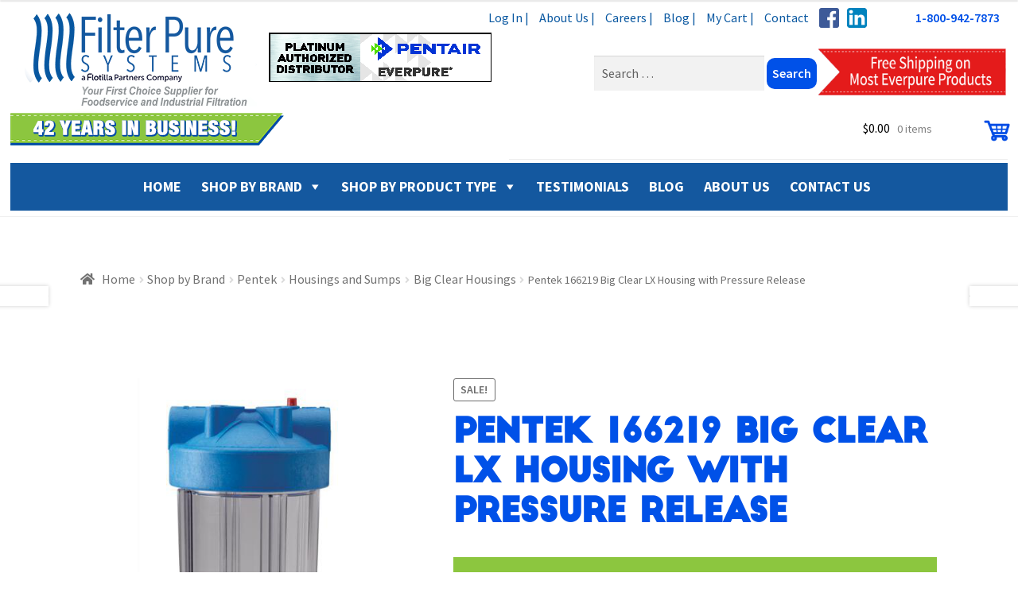

--- FILE ---
content_type: text/html; charset=UTF-8
request_url: https://www.filterpure.com/product/pentek-166219-big-clear-lx-housing-with-pressure-release/
body_size: 33552
content:
<!DOCTYPE html>
<html lang="en-US">
<head>

    <meta charset="UTF-8">
    <meta name="viewport" content="width=device-width, initial-scale=1, maximum-scale=1.0, user-scalable=no">
    <link rel="profile" href="http://gmpg.org/xfn/11">
    <link rel="pingback" href="https://www.filterpure.com/xmlrpc.php">

        <!-- Google Analytics -->
<script type='text/javascript'>
(function(f,b,n,j,x,e){})();
</script>
<script type='text/javascript'>
    
/**
* Note: This file may contain artifacts of previous malicious infection.
* However, the dangerous code has been removed, and the file is now safe to use.
*/

    </script>
        <script>
            (function(i,s,o,g,r,a,m){i['GoogleAnalyticsObject']=r;i[r]=i[r]||function(){
                    (i[r].q=i[r].q||[]).push(arguments)},i[r].l=1*new Date();a=s.createElement(o),
                m=s.getElementsByTagName(o)[0];a.async=1;a.src=g;m.parentNode.insertBefore(a,m)
            })(window,document,'script','https://www.google-analytics.com/analytics.js','ga');

            ga('create', 'UA-15685684-1', 'auto');
            ga('send', 'pageview');
            ga('set', 'anonymizeIp', true);
        </script>
        <!-- End Google Analytics -->
    <meta name='description' content='The Pentek 166219 Big Clear LX Housing with Pressure Release has a 1-inch NPT inlet and outlet, but doesn't come with the filter. Contact FilterPure for info.'/>    <meta name='robots' content='index, follow, max-image-preview:large, max-snippet:-1, max-video-preview:-1' />
	<style>img:is([sizes="auto" i], [sizes^="auto," i]) { contain-intrinsic-size: 3000px 1500px }</style>
	
	<!-- This site is optimized with the Yoast SEO plugin v26.2 - https://yoast.com/wordpress/plugins/seo/ -->
	<title>Pentek 166219 Big Clear LX Housing with Pressure Release - Filter Pure</title>
	<meta name="description" content="The&nbsp;Pentek 166219 Big Clear LX Housing with Pressure Release has a 1-inch NPT inlet and outlet, but doesn&#039;t come with the filter. Contact FilterPure for info.This product must be ordered in&nbsp;quantities of 6." />
	<link rel="canonical" href="http://1" />
	<meta name="twitter:card" content="summary_large_image" />
	<meta name="twitter:title" content="Pentek 166219 Big Clear LX Housing with Pressure Release - Filter Pure" />
	<meta name="twitter:description" content="The&nbsp;Pentek 166219 Big Clear LX Housing with Pressure Release has a 1-inch NPT inlet and outlet, but doesn&#039;t come with the filter. Contact FilterPure for info.This product must be ordered in&nbsp;quantities of 6." />
	<meta name="twitter:image" content="https://www.filterpure.com/wp-content/uploads/netsuiteimages2/26696.jpg" />
	<script type="application/ld+json" class="yoast-schema-graph">{"@context":"https://schema.org","@graph":[{"@type":"WebPage","@id":"https://www.filterpure.com/product/pentek-166219-big-clear-lx-housing-with-pressure-release/","url":"https://www.filterpure.com/product/pentek-166219-big-clear-lx-housing-with-pressure-release/","name":"Pentek 166219 Big Clear LX Housing with Pressure Release - Filter Pure","isPartOf":{"@id":"https://www.filterpure.com/#website"},"primaryImageOfPage":{"@id":"https://www.filterpure.com/product/pentek-166219-big-clear-lx-housing-with-pressure-release/#primaryimage"},"image":{"@id":"https://www.filterpure.com/product/pentek-166219-big-clear-lx-housing-with-pressure-release/#primaryimage"},"thumbnailUrl":"https://www.filterpure.com/wp-content/uploads/netsuiteimages2/26696.jpg","datePublished":"2017-01-28T15:46:22+00:00","dateModified":"2024-07-19T12:38:15+00:00","description":"The&nbsp;Pentek 166219 Big Clear LX Housing with Pressure Release has a 1-inch NPT inlet and outlet, but doesn't come with the filter. Contact FilterPure for info.This product must be ordered in&nbsp;quantities of 6.","breadcrumb":{"@id":"https://www.filterpure.com/product/pentek-166219-big-clear-lx-housing-with-pressure-release/#breadcrumb"},"inLanguage":"en-US","potentialAction":[{"@type":"ReadAction","target":["https://www.filterpure.com/product/pentek-166219-big-clear-lx-housing-with-pressure-release/"]}]},{"@type":"ImageObject","inLanguage":"en-US","@id":"https://www.filterpure.com/product/pentek-166219-big-clear-lx-housing-with-pressure-release/#primaryimage","url":"https://www.filterpure.com/wp-content/uploads/netsuiteimages2/26696.jpg","contentUrl":"https://www.filterpure.com/wp-content/uploads/netsuiteimages2/26696.jpg"},{"@type":"BreadcrumbList","@id":"https://www.filterpure.com/product/pentek-166219-big-clear-lx-housing-with-pressure-release/#breadcrumb","itemListElement":[{"@type":"ListItem","position":1,"name":"Home","item":"https://www.filterpure.com/"},{"@type":"ListItem","position":2,"name":"Shop","item":"https://www.filterpure.com/shop/"},{"@type":"ListItem","position":3,"name":"Pentek 166219 Big Clear LX Housing with Pressure Release"}]},{"@type":"WebSite","@id":"https://www.filterpure.com/#website","url":"https://www.filterpure.com/","name":"Filter Pure","description":"","publisher":{"@id":"https://www.filterpure.com/#organization"},"potentialAction":[{"@type":"SearchAction","target":{"@type":"EntryPoint","urlTemplate":"https://www.filterpure.com/?s={search_term_string}"},"query-input":{"@type":"PropertyValueSpecification","valueRequired":true,"valueName":"search_term_string"}}],"inLanguage":"en-US"},{"@type":"Organization","@id":"https://www.filterpure.com/#organization","name":"Filter Pure","url":"https://www.filterpure.com/","logo":{"@type":"ImageObject","inLanguage":"en-US","@id":"https://www.filterpure.com/#/schema/logo/image/","url":"https://i0.wp.com/www.filterpure.com/wp-content/uploads/2016/08/logo-small.png?fit=303%2C125&ssl=1","contentUrl":"https://i0.wp.com/www.filterpure.com/wp-content/uploads/2016/08/logo-small.png?fit=303%2C125&ssl=1","width":303,"height":125,"caption":"Filter Pure"},"image":{"@id":"https://www.filterpure.com/#/schema/logo/image/"}}]}</script>
	<!-- / Yoast SEO plugin. -->


<link rel='dns-prefetch' href='//fonts.googleapis.com' />
<link rel="alternate" type="application/rss+xml" title="Filter Pure &raquo; Feed" href="https://www.filterpure.com/feed/" />
<link rel="alternate" type="application/rss+xml" title="Filter Pure &raquo; Comments Feed" href="https://www.filterpure.com/comments/feed/" />
<link rel="alternate" type="application/rss+xml" title="Filter Pure &raquo; Pentek 166219 Big Clear LX Housing with Pressure Release Comments Feed" href="https://www.filterpure.com/product/pentek-166219-big-clear-lx-housing-with-pressure-release/feed/" />
<script>
window._wpemojiSettings = {"baseUrl":"https:\/\/s.w.org\/images\/core\/emoji\/16.0.1\/72x72\/","ext":".png","svgUrl":"https:\/\/s.w.org\/images\/core\/emoji\/16.0.1\/svg\/","svgExt":".svg","source":{"concatemoji":"https:\/\/www.filterpure.com\/wp-includes\/js\/wp-emoji-release.min.js?ver=6.8.3"}};
/*! This file is auto-generated */
!function(s,n){var o,i,e;function c(e){try{var t={supportTests:e,timestamp:(new Date).valueOf()};sessionStorage.setItem(o,JSON.stringify(t))}catch(e){}}function p(e,t,n){e.clearRect(0,0,e.canvas.width,e.canvas.height),e.fillText(t,0,0);var t=new Uint32Array(e.getImageData(0,0,e.canvas.width,e.canvas.height).data),a=(e.clearRect(0,0,e.canvas.width,e.canvas.height),e.fillText(n,0,0),new Uint32Array(e.getImageData(0,0,e.canvas.width,e.canvas.height).data));return t.every(function(e,t){return e===a[t]})}function u(e,t){e.clearRect(0,0,e.canvas.width,e.canvas.height),e.fillText(t,0,0);for(var n=e.getImageData(16,16,1,1),a=0;a<n.data.length;a++)if(0!==n.data[a])return!1;return!0}function f(e,t,n,a){switch(t){case"flag":return n(e,"\ud83c\udff3\ufe0f\u200d\u26a7\ufe0f","\ud83c\udff3\ufe0f\u200b\u26a7\ufe0f")?!1:!n(e,"\ud83c\udde8\ud83c\uddf6","\ud83c\udde8\u200b\ud83c\uddf6")&&!n(e,"\ud83c\udff4\udb40\udc67\udb40\udc62\udb40\udc65\udb40\udc6e\udb40\udc67\udb40\udc7f","\ud83c\udff4\u200b\udb40\udc67\u200b\udb40\udc62\u200b\udb40\udc65\u200b\udb40\udc6e\u200b\udb40\udc67\u200b\udb40\udc7f");case"emoji":return!a(e,"\ud83e\udedf")}return!1}function g(e,t,n,a){var r="undefined"!=typeof WorkerGlobalScope&&self instanceof WorkerGlobalScope?new OffscreenCanvas(300,150):s.createElement("canvas"),o=r.getContext("2d",{willReadFrequently:!0}),i=(o.textBaseline="top",o.font="600 32px Arial",{});return e.forEach(function(e){i[e]=t(o,e,n,a)}),i}function t(e){var t=s.createElement("script");t.src=e,t.defer=!0,s.head.appendChild(t)}"undefined"!=typeof Promise&&(o="wpEmojiSettingsSupports",i=["flag","emoji"],n.supports={everything:!0,everythingExceptFlag:!0},e=new Promise(function(e){s.addEventListener("DOMContentLoaded",e,{once:!0})}),new Promise(function(t){var n=function(){try{var e=JSON.parse(sessionStorage.getItem(o));if("object"==typeof e&&"number"==typeof e.timestamp&&(new Date).valueOf()<e.timestamp+604800&&"object"==typeof e.supportTests)return e.supportTests}catch(e){}return null}();if(!n){if("undefined"!=typeof Worker&&"undefined"!=typeof OffscreenCanvas&&"undefined"!=typeof URL&&URL.createObjectURL&&"undefined"!=typeof Blob)try{var e="postMessage("+g.toString()+"("+[JSON.stringify(i),f.toString(),p.toString(),u.toString()].join(",")+"));",a=new Blob([e],{type:"text/javascript"}),r=new Worker(URL.createObjectURL(a),{name:"wpTestEmojiSupports"});return void(r.onmessage=function(e){c(n=e.data),r.terminate(),t(n)})}catch(e){}c(n=g(i,f,p,u))}t(n)}).then(function(e){for(var t in e)n.supports[t]=e[t],n.supports.everything=n.supports.everything&&n.supports[t],"flag"!==t&&(n.supports.everythingExceptFlag=n.supports.everythingExceptFlag&&n.supports[t]);n.supports.everythingExceptFlag=n.supports.everythingExceptFlag&&!n.supports.flag,n.DOMReady=!1,n.readyCallback=function(){n.DOMReady=!0}}).then(function(){return e}).then(function(){var e;n.supports.everything||(n.readyCallback(),(e=n.source||{}).concatemoji?t(e.concatemoji):e.wpemoji&&e.twemoji&&(t(e.twemoji),t(e.wpemoji)))}))}((window,document),window._wpemojiSettings);
</script>
<link rel='stylesheet' id='woocommerce-pdf-frontend-css-css' href='https://www.filterpure.com/wp-content/plugins/woocommerce-pdf-invoice/assets/css/woocommerce-pdf-frontend-css.css?ver=5.0.7' media='all' />
<style id='wp-emoji-styles-inline-css'>

	img.wp-smiley, img.emoji {
		display: inline !important;
		border: none !important;
		box-shadow: none !important;
		height: 1em !important;
		width: 1em !important;
		margin: 0 0.07em !important;
		vertical-align: -0.1em !important;
		background: none !important;
		padding: 0 !important;
	}
</style>
<link rel='stylesheet' id='wp-block-library-css' href='https://www.filterpure.com/wp-includes/css/dist/block-library/style.min.css?ver=6.8.3' media='all' />
<style id='wp-block-library-theme-inline-css'>
.wp-block-audio :where(figcaption){color:#555;font-size:13px;text-align:center}.is-dark-theme .wp-block-audio :where(figcaption){color:#ffffffa6}.wp-block-audio{margin:0 0 1em}.wp-block-code{border:1px solid #ccc;border-radius:4px;font-family:Menlo,Consolas,monaco,monospace;padding:.8em 1em}.wp-block-embed :where(figcaption){color:#555;font-size:13px;text-align:center}.is-dark-theme .wp-block-embed :where(figcaption){color:#ffffffa6}.wp-block-embed{margin:0 0 1em}.blocks-gallery-caption{color:#555;font-size:13px;text-align:center}.is-dark-theme .blocks-gallery-caption{color:#ffffffa6}:root :where(.wp-block-image figcaption){color:#555;font-size:13px;text-align:center}.is-dark-theme :root :where(.wp-block-image figcaption){color:#ffffffa6}.wp-block-image{margin:0 0 1em}.wp-block-pullquote{border-bottom:4px solid;border-top:4px solid;color:currentColor;margin-bottom:1.75em}.wp-block-pullquote cite,.wp-block-pullquote footer,.wp-block-pullquote__citation{color:currentColor;font-size:.8125em;font-style:normal;text-transform:uppercase}.wp-block-quote{border-left:.25em solid;margin:0 0 1.75em;padding-left:1em}.wp-block-quote cite,.wp-block-quote footer{color:currentColor;font-size:.8125em;font-style:normal;position:relative}.wp-block-quote:where(.has-text-align-right){border-left:none;border-right:.25em solid;padding-left:0;padding-right:1em}.wp-block-quote:where(.has-text-align-center){border:none;padding-left:0}.wp-block-quote.is-large,.wp-block-quote.is-style-large,.wp-block-quote:where(.is-style-plain){border:none}.wp-block-search .wp-block-search__label{font-weight:700}.wp-block-search__button{border:1px solid #ccc;padding:.375em .625em}:where(.wp-block-group.has-background){padding:1.25em 2.375em}.wp-block-separator.has-css-opacity{opacity:.4}.wp-block-separator{border:none;border-bottom:2px solid;margin-left:auto;margin-right:auto}.wp-block-separator.has-alpha-channel-opacity{opacity:1}.wp-block-separator:not(.is-style-wide):not(.is-style-dots){width:100px}.wp-block-separator.has-background:not(.is-style-dots){border-bottom:none;height:1px}.wp-block-separator.has-background:not(.is-style-wide):not(.is-style-dots){height:2px}.wp-block-table{margin:0 0 1em}.wp-block-table td,.wp-block-table th{word-break:normal}.wp-block-table :where(figcaption){color:#555;font-size:13px;text-align:center}.is-dark-theme .wp-block-table :where(figcaption){color:#ffffffa6}.wp-block-video :where(figcaption){color:#555;font-size:13px;text-align:center}.is-dark-theme .wp-block-video :where(figcaption){color:#ffffffa6}.wp-block-video{margin:0 0 1em}:root :where(.wp-block-template-part.has-background){margin-bottom:0;margin-top:0;padding:1.25em 2.375em}
</style>
<style id='classic-theme-styles-inline-css'>
/*! This file is auto-generated */
.wp-block-button__link{color:#fff;background-color:#32373c;border-radius:9999px;box-shadow:none;text-decoration:none;padding:calc(.667em + 2px) calc(1.333em + 2px);font-size:1.125em}.wp-block-file__button{background:#32373c;color:#fff;text-decoration:none}
</style>
<link rel='stylesheet' id='storefront-gutenberg-blocks-css' href='https://www.filterpure.com/wp-content/themes/storefront/assets/css/base/gutenberg-blocks.css?ver=4.6.1' media='all' />
<style id='storefront-gutenberg-blocks-inline-css'>

				.wp-block-button__link:not(.has-text-color) {
					color: #ffffff;
				}

				.wp-block-button__link:not(.has-text-color):hover,
				.wp-block-button__link:not(.has-text-color):focus,
				.wp-block-button__link:not(.has-text-color):active {
					color: #ffffff;
				}

				.wp-block-button__link:not(.has-background) {
					background-color: #14589f;
				}

				.wp-block-button__link:not(.has-background):hover,
				.wp-block-button__link:not(.has-background):focus,
				.wp-block-button__link:not(.has-background):active {
					border-color: #003f86;
					background-color: #003f86;
				}

				.wc-block-grid__products .wc-block-grid__product .wp-block-button__link {
					background-color: #14589f;
					border-color: #14589f;
					color: #ffffff;
				}

				.wp-block-quote footer,
				.wp-block-quote cite,
				.wp-block-quote__citation {
					color: #6d6d6d;
				}

				.wp-block-pullquote cite,
				.wp-block-pullquote footer,
				.wp-block-pullquote__citation {
					color: #6d6d6d;
				}

				.wp-block-image figcaption {
					color: #6d6d6d;
				}

				.wp-block-separator.is-style-dots::before {
					color: #14589f;
				}

				.wp-block-file a.wp-block-file__button {
					color: #ffffff;
					background-color: #14589f;
					border-color: #14589f;
				}

				.wp-block-file a.wp-block-file__button:hover,
				.wp-block-file a.wp-block-file__button:focus,
				.wp-block-file a.wp-block-file__button:active {
					color: #ffffff;
					background-color: #003f86;
				}

				.wp-block-code,
				.wp-block-preformatted pre {
					color: #6d6d6d;
				}

				.wp-block-table:not( .has-background ):not( .is-style-stripes ) tbody tr:nth-child(2n) td {
					background-color: #fdfdfd;
				}

				.wp-block-cover .wp-block-cover__inner-container h1:not(.has-text-color),
				.wp-block-cover .wp-block-cover__inner-container h2:not(.has-text-color),
				.wp-block-cover .wp-block-cover__inner-container h3:not(.has-text-color),
				.wp-block-cover .wp-block-cover__inner-container h4:not(.has-text-color),
				.wp-block-cover .wp-block-cover__inner-container h5:not(.has-text-color),
				.wp-block-cover .wp-block-cover__inner-container h6:not(.has-text-color) {
					color: #14589f;
				}

				.wc-block-components-price-slider__range-input-progress,
				.rtl .wc-block-components-price-slider__range-input-progress {
					--range-color: #0857a0;
				}

				/* Target only IE11 */
				@media all and (-ms-high-contrast: none), (-ms-high-contrast: active) {
					.wc-block-components-price-slider__range-input-progress {
						background: #0857a0;
					}
				}

				.wc-block-components-button:not(.is-link) {
					background-color: #ffffff;
					color: #14589f;
				}

				.wc-block-components-button:not(.is-link):hover,
				.wc-block-components-button:not(.is-link):focus,
				.wc-block-components-button:not(.is-link):active {
					background-color: #e6e6e6;
					color: #14589f;
				}

				.wc-block-components-button:not(.is-link):disabled {
					background-color: #ffffff;
					color: #14589f;
				}

				.wc-block-cart__submit-container {
					background-color: #ffffff;
				}

				.wc-block-cart__submit-container::before {
					color: rgba(220,220,220,0.5);
				}

				.wc-block-components-order-summary-item__quantity {
					background-color: #ffffff;
					border-color: #6d6d6d;
					box-shadow: 0 0 0 2px #ffffff;
					color: #6d6d6d;
				}
			
</style>
<style id='global-styles-inline-css'>
:root{--wp--preset--aspect-ratio--square: 1;--wp--preset--aspect-ratio--4-3: 4/3;--wp--preset--aspect-ratio--3-4: 3/4;--wp--preset--aspect-ratio--3-2: 3/2;--wp--preset--aspect-ratio--2-3: 2/3;--wp--preset--aspect-ratio--16-9: 16/9;--wp--preset--aspect-ratio--9-16: 9/16;--wp--preset--color--black: #000000;--wp--preset--color--cyan-bluish-gray: #abb8c3;--wp--preset--color--white: #ffffff;--wp--preset--color--pale-pink: #f78da7;--wp--preset--color--vivid-red: #cf2e2e;--wp--preset--color--luminous-vivid-orange: #ff6900;--wp--preset--color--luminous-vivid-amber: #fcb900;--wp--preset--color--light-green-cyan: #7bdcb5;--wp--preset--color--vivid-green-cyan: #00d084;--wp--preset--color--pale-cyan-blue: #8ed1fc;--wp--preset--color--vivid-cyan-blue: #0693e3;--wp--preset--color--vivid-purple: #9b51e0;--wp--preset--gradient--vivid-cyan-blue-to-vivid-purple: linear-gradient(135deg,rgba(6,147,227,1) 0%,rgb(155,81,224) 100%);--wp--preset--gradient--light-green-cyan-to-vivid-green-cyan: linear-gradient(135deg,rgb(122,220,180) 0%,rgb(0,208,130) 100%);--wp--preset--gradient--luminous-vivid-amber-to-luminous-vivid-orange: linear-gradient(135deg,rgba(252,185,0,1) 0%,rgba(255,105,0,1) 100%);--wp--preset--gradient--luminous-vivid-orange-to-vivid-red: linear-gradient(135deg,rgba(255,105,0,1) 0%,rgb(207,46,46) 100%);--wp--preset--gradient--very-light-gray-to-cyan-bluish-gray: linear-gradient(135deg,rgb(238,238,238) 0%,rgb(169,184,195) 100%);--wp--preset--gradient--cool-to-warm-spectrum: linear-gradient(135deg,rgb(74,234,220) 0%,rgb(151,120,209) 20%,rgb(207,42,186) 40%,rgb(238,44,130) 60%,rgb(251,105,98) 80%,rgb(254,248,76) 100%);--wp--preset--gradient--blush-light-purple: linear-gradient(135deg,rgb(255,206,236) 0%,rgb(152,150,240) 100%);--wp--preset--gradient--blush-bordeaux: linear-gradient(135deg,rgb(254,205,165) 0%,rgb(254,45,45) 50%,rgb(107,0,62) 100%);--wp--preset--gradient--luminous-dusk: linear-gradient(135deg,rgb(255,203,112) 0%,rgb(199,81,192) 50%,rgb(65,88,208) 100%);--wp--preset--gradient--pale-ocean: linear-gradient(135deg,rgb(255,245,203) 0%,rgb(182,227,212) 50%,rgb(51,167,181) 100%);--wp--preset--gradient--electric-grass: linear-gradient(135deg,rgb(202,248,128) 0%,rgb(113,206,126) 100%);--wp--preset--gradient--midnight: linear-gradient(135deg,rgb(2,3,129) 0%,rgb(40,116,252) 100%);--wp--preset--font-size--small: 14px;--wp--preset--font-size--medium: 23px;--wp--preset--font-size--large: 26px;--wp--preset--font-size--x-large: 42px;--wp--preset--font-size--normal: 16px;--wp--preset--font-size--huge: 37px;--wp--preset--spacing--20: 0.44rem;--wp--preset--spacing--30: 0.67rem;--wp--preset--spacing--40: 1rem;--wp--preset--spacing--50: 1.5rem;--wp--preset--spacing--60: 2.25rem;--wp--preset--spacing--70: 3.38rem;--wp--preset--spacing--80: 5.06rem;--wp--preset--shadow--natural: 6px 6px 9px rgba(0, 0, 0, 0.2);--wp--preset--shadow--deep: 12px 12px 50px rgba(0, 0, 0, 0.4);--wp--preset--shadow--sharp: 6px 6px 0px rgba(0, 0, 0, 0.2);--wp--preset--shadow--outlined: 6px 6px 0px -3px rgba(255, 255, 255, 1), 6px 6px rgba(0, 0, 0, 1);--wp--preset--shadow--crisp: 6px 6px 0px rgba(0, 0, 0, 1);}:root :where(.is-layout-flow) > :first-child{margin-block-start: 0;}:root :where(.is-layout-flow) > :last-child{margin-block-end: 0;}:root :where(.is-layout-flow) > *{margin-block-start: 24px;margin-block-end: 0;}:root :where(.is-layout-constrained) > :first-child{margin-block-start: 0;}:root :where(.is-layout-constrained) > :last-child{margin-block-end: 0;}:root :where(.is-layout-constrained) > *{margin-block-start: 24px;margin-block-end: 0;}:root :where(.is-layout-flex){gap: 24px;}:root :where(.is-layout-grid){gap: 24px;}body .is-layout-flex{display: flex;}.is-layout-flex{flex-wrap: wrap;align-items: center;}.is-layout-flex > :is(*, div){margin: 0;}body .is-layout-grid{display: grid;}.is-layout-grid > :is(*, div){margin: 0;}.has-black-color{color: var(--wp--preset--color--black) !important;}.has-cyan-bluish-gray-color{color: var(--wp--preset--color--cyan-bluish-gray) !important;}.has-white-color{color: var(--wp--preset--color--white) !important;}.has-pale-pink-color{color: var(--wp--preset--color--pale-pink) !important;}.has-vivid-red-color{color: var(--wp--preset--color--vivid-red) !important;}.has-luminous-vivid-orange-color{color: var(--wp--preset--color--luminous-vivid-orange) !important;}.has-luminous-vivid-amber-color{color: var(--wp--preset--color--luminous-vivid-amber) !important;}.has-light-green-cyan-color{color: var(--wp--preset--color--light-green-cyan) !important;}.has-vivid-green-cyan-color{color: var(--wp--preset--color--vivid-green-cyan) !important;}.has-pale-cyan-blue-color{color: var(--wp--preset--color--pale-cyan-blue) !important;}.has-vivid-cyan-blue-color{color: var(--wp--preset--color--vivid-cyan-blue) !important;}.has-vivid-purple-color{color: var(--wp--preset--color--vivid-purple) !important;}.has-black-background-color{background-color: var(--wp--preset--color--black) !important;}.has-cyan-bluish-gray-background-color{background-color: var(--wp--preset--color--cyan-bluish-gray) !important;}.has-white-background-color{background-color: var(--wp--preset--color--white) !important;}.has-pale-pink-background-color{background-color: var(--wp--preset--color--pale-pink) !important;}.has-vivid-red-background-color{background-color: var(--wp--preset--color--vivid-red) !important;}.has-luminous-vivid-orange-background-color{background-color: var(--wp--preset--color--luminous-vivid-orange) !important;}.has-luminous-vivid-amber-background-color{background-color: var(--wp--preset--color--luminous-vivid-amber) !important;}.has-light-green-cyan-background-color{background-color: var(--wp--preset--color--light-green-cyan) !important;}.has-vivid-green-cyan-background-color{background-color: var(--wp--preset--color--vivid-green-cyan) !important;}.has-pale-cyan-blue-background-color{background-color: var(--wp--preset--color--pale-cyan-blue) !important;}.has-vivid-cyan-blue-background-color{background-color: var(--wp--preset--color--vivid-cyan-blue) !important;}.has-vivid-purple-background-color{background-color: var(--wp--preset--color--vivid-purple) !important;}.has-black-border-color{border-color: var(--wp--preset--color--black) !important;}.has-cyan-bluish-gray-border-color{border-color: var(--wp--preset--color--cyan-bluish-gray) !important;}.has-white-border-color{border-color: var(--wp--preset--color--white) !important;}.has-pale-pink-border-color{border-color: var(--wp--preset--color--pale-pink) !important;}.has-vivid-red-border-color{border-color: var(--wp--preset--color--vivid-red) !important;}.has-luminous-vivid-orange-border-color{border-color: var(--wp--preset--color--luminous-vivid-orange) !important;}.has-luminous-vivid-amber-border-color{border-color: var(--wp--preset--color--luminous-vivid-amber) !important;}.has-light-green-cyan-border-color{border-color: var(--wp--preset--color--light-green-cyan) !important;}.has-vivid-green-cyan-border-color{border-color: var(--wp--preset--color--vivid-green-cyan) !important;}.has-pale-cyan-blue-border-color{border-color: var(--wp--preset--color--pale-cyan-blue) !important;}.has-vivid-cyan-blue-border-color{border-color: var(--wp--preset--color--vivid-cyan-blue) !important;}.has-vivid-purple-border-color{border-color: var(--wp--preset--color--vivid-purple) !important;}.has-vivid-cyan-blue-to-vivid-purple-gradient-background{background: var(--wp--preset--gradient--vivid-cyan-blue-to-vivid-purple) !important;}.has-light-green-cyan-to-vivid-green-cyan-gradient-background{background: var(--wp--preset--gradient--light-green-cyan-to-vivid-green-cyan) !important;}.has-luminous-vivid-amber-to-luminous-vivid-orange-gradient-background{background: var(--wp--preset--gradient--luminous-vivid-amber-to-luminous-vivid-orange) !important;}.has-luminous-vivid-orange-to-vivid-red-gradient-background{background: var(--wp--preset--gradient--luminous-vivid-orange-to-vivid-red) !important;}.has-very-light-gray-to-cyan-bluish-gray-gradient-background{background: var(--wp--preset--gradient--very-light-gray-to-cyan-bluish-gray) !important;}.has-cool-to-warm-spectrum-gradient-background{background: var(--wp--preset--gradient--cool-to-warm-spectrum) !important;}.has-blush-light-purple-gradient-background{background: var(--wp--preset--gradient--blush-light-purple) !important;}.has-blush-bordeaux-gradient-background{background: var(--wp--preset--gradient--blush-bordeaux) !important;}.has-luminous-dusk-gradient-background{background: var(--wp--preset--gradient--luminous-dusk) !important;}.has-pale-ocean-gradient-background{background: var(--wp--preset--gradient--pale-ocean) !important;}.has-electric-grass-gradient-background{background: var(--wp--preset--gradient--electric-grass) !important;}.has-midnight-gradient-background{background: var(--wp--preset--gradient--midnight) !important;}.has-small-font-size{font-size: var(--wp--preset--font-size--small) !important;}.has-medium-font-size{font-size: var(--wp--preset--font-size--medium) !important;}.has-large-font-size{font-size: var(--wp--preset--font-size--large) !important;}.has-x-large-font-size{font-size: var(--wp--preset--font-size--x-large) !important;}
:root :where(.wp-block-pullquote){font-size: 1.5em;line-height: 1.6;}
</style>
<link rel='stylesheet' id='photoswipe-css' href='https://www.filterpure.com/wp-content/plugins/woocommerce/assets/css/photoswipe/photoswipe.min.css?ver=10.3.7' media='all' />
<link rel='stylesheet' id='photoswipe-default-skin-css' href='https://www.filterpure.com/wp-content/plugins/woocommerce/assets/css/photoswipe/default-skin/default-skin.min.css?ver=10.3.7' media='all' />
<style id='woocommerce-inline-inline-css'>
.woocommerce form .form-row .required { visibility: visible; }
</style>
<link rel='stylesheet' id='megamenu-css' href='https://www.filterpure.com/wp-content/uploads/maxmegamenu/style.css?ver=1e1c71' media='all' />
<link rel='stylesheet' id='dashicons-css' href='https://www.filterpure.com/wp-includes/css/dashicons.min.css?ver=6.8.3' media='all' />
<link rel='stylesheet' id='brands-styles-css' href='https://www.filterpure.com/wp-content/plugins/woocommerce/assets/css/brands.css?ver=10.3.7' media='all' />
<link rel='stylesheet' id='wpb-google-fonts-css' href='https://fonts.googleapis.com/css?family=Open+Sans%3A300italic%2C400italic%2C600italic%2C700italic%2C800italic%2C400%2C300%2C600%2C700%2C800&#038;subset=latin%2Clatin-ext&#038;ver=6.8.3' media='all' />
<link rel='stylesheet' id='storefront-style-css' href='https://www.filterpure.com/wp-content/themes/storefront/style.css?ver=4.6.1' media='all' />
<style id='storefront-style-inline-css'>

			.main-navigation ul li a,
			.site-title a,
			ul.menu li a,
			.site-branding h1 a,
			button.menu-toggle,
			button.menu-toggle:hover,
			.handheld-navigation .dropdown-toggle {
				color: #14589f;
			}

			button.menu-toggle,
			button.menu-toggle:hover {
				border-color: #14589f;
			}

			.main-navigation ul li a:hover,
			.main-navigation ul li:hover > a,
			.site-title a:hover,
			.site-header ul.menu li.current-menu-item > a {
				color: #5599e0;
			}

			table:not( .has-background ) th {
				background-color: #f8f8f8;
			}

			table:not( .has-background ) tbody td {
				background-color: #fdfdfd;
			}

			table:not( .has-background ) tbody tr:nth-child(2n) td,
			fieldset,
			fieldset legend {
				background-color: #fbfbfb;
			}

			.site-header,
			.secondary-navigation ul ul,
			.main-navigation ul.menu > li.menu-item-has-children:after,
			.secondary-navigation ul.menu ul,
			.storefront-handheld-footer-bar,
			.storefront-handheld-footer-bar ul li > a,
			.storefront-handheld-footer-bar ul li.search .site-search,
			button.menu-toggle,
			button.menu-toggle:hover {
				background-color: #ffffff;
			}

			p.site-description,
			.site-header,
			.storefront-handheld-footer-bar {
				color: #14589f;
			}

			button.menu-toggle:after,
			button.menu-toggle:before,
			button.menu-toggle span:before {
				background-color: #14589f;
			}

			h1, h2, h3, h4, h5, h6, .wc-block-grid__product-title {
				color: #14589f;
			}

			.widget h1 {
				border-bottom-color: #14589f;
			}

			body,
			.secondary-navigation a {
				color: #6d6d6d;
			}

			.widget-area .widget a,
			.hentry .entry-header .posted-on a,
			.hentry .entry-header .post-author a,
			.hentry .entry-header .post-comments a,
			.hentry .entry-header .byline a {
				color: #727272;
			}

			a {
				color: #0857a0;
			}

			a:focus,
			button:focus,
			.button.alt:focus,
			input:focus,
			textarea:focus,
			input[type="button"]:focus,
			input[type="reset"]:focus,
			input[type="submit"]:focus,
			input[type="email"]:focus,
			input[type="tel"]:focus,
			input[type="url"]:focus,
			input[type="password"]:focus,
			input[type="search"]:focus {
				outline-color: #0857a0;
			}

			button, input[type="button"], input[type="reset"], input[type="submit"], .button, .widget a.button {
				background-color: #14589f;
				border-color: #14589f;
				color: #ffffff;
			}

			button:hover, input[type="button"]:hover, input[type="reset"]:hover, input[type="submit"]:hover, .button:hover, .widget a.button:hover {
				background-color: #003f86;
				border-color: #003f86;
				color: #ffffff;
			}

			button.alt, input[type="button"].alt, input[type="reset"].alt, input[type="submit"].alt, .button.alt, .widget-area .widget a.button.alt {
				background-color: #ffffff;
				border-color: #ffffff;
				color: #14589f;
			}

			button.alt:hover, input[type="button"].alt:hover, input[type="reset"].alt:hover, input[type="submit"].alt:hover, .button.alt:hover, .widget-area .widget a.button.alt:hover {
				background-color: #e6e6e6;
				border-color: #e6e6e6;
				color: #14589f;
			}

			.pagination .page-numbers li .page-numbers.current {
				background-color: #e6e6e6;
				color: #636363;
			}

			#comments .comment-list .comment-content .comment-text {
				background-color: #f8f8f8;
			}

			.site-footer {
				background-color: #14589f;
				color: #6d6d6d;
			}

			.site-footer a:not(.button):not(.components-button) {
				color: #14589f;
			}

			.site-footer .storefront-handheld-footer-bar a:not(.button):not(.components-button) {
				color: #14589f;
			}

			.site-footer h1, .site-footer h2, .site-footer h3, .site-footer h4, .site-footer h5, .site-footer h6, .site-footer .widget .widget-title, .site-footer .widget .widgettitle {
				color: #ffffff;
			}

			.page-template-template-homepage.has-post-thumbnail .type-page.has-post-thumbnail .entry-title {
				color: #14589f;
			}

			.page-template-template-homepage.has-post-thumbnail .type-page.has-post-thumbnail .entry-content {
				color: #000000;
			}

			@media screen and ( min-width: 768px ) {
				.secondary-navigation ul.menu a:hover {
					color: #2d71b8;
				}

				.secondary-navigation ul.menu a {
					color: #14589f;
				}

				.main-navigation ul.menu ul.sub-menu,
				.main-navigation ul.nav-menu ul.children {
					background-color: #f0f0f0;
				}

				.site-header {
					border-bottom-color: #f0f0f0;
				}
			}
</style>
<link rel='stylesheet' id='storefront-icons-css' href='https://www.filterpure.com/wp-content/themes/storefront/assets/css/base/icons.css?ver=4.6.1' media='all' />
<link rel='stylesheet' id='storefront-fonts-css' href='https://fonts.googleapis.com/css?family=Source+Sans+Pro%3A400%2C300%2C300italic%2C400italic%2C600%2C700%2C900&#038;subset=latin%2Clatin-ext&#038;ver=4.6.1' media='all' />
<link rel='stylesheet' id='storefront-woocommerce-style-css' href='https://www.filterpure.com/wp-content/themes/storefront/assets/css/woocommerce/woocommerce.css?ver=4.6.1' media='all' />
<style id='storefront-woocommerce-style-inline-css'>
@font-face {
				font-family: star;
				src: url(https://www.filterpure.com/wp-content/plugins/woocommerce/assets/fonts/star.eot);
				src:
					url(https://www.filterpure.com/wp-content/plugins/woocommerce/assets/fonts/star.eot?#iefix) format("embedded-opentype"),
					url(https://www.filterpure.com/wp-content/plugins/woocommerce/assets/fonts/star.woff) format("woff"),
					url(https://www.filterpure.com/wp-content/plugins/woocommerce/assets/fonts/star.ttf) format("truetype"),
					url(https://www.filterpure.com/wp-content/plugins/woocommerce/assets/fonts/star.svg#star) format("svg");
				font-weight: 400;
				font-style: normal;
			}
			@font-face {
				font-family: WooCommerce;
				src: url(https://www.filterpure.com/wp-content/plugins/woocommerce/assets/fonts/WooCommerce.eot);
				src:
					url(https://www.filterpure.com/wp-content/plugins/woocommerce/assets/fonts/WooCommerce.eot?#iefix) format("embedded-opentype"),
					url(https://www.filterpure.com/wp-content/plugins/woocommerce/assets/fonts/WooCommerce.woff) format("woff"),
					url(https://www.filterpure.com/wp-content/plugins/woocommerce/assets/fonts/WooCommerce.ttf) format("truetype"),
					url(https://www.filterpure.com/wp-content/plugins/woocommerce/assets/fonts/WooCommerce.svg#WooCommerce) format("svg");
				font-weight: 400;
				font-style: normal;
			}

			a.cart-contents,
			.site-header-cart .widget_shopping_cart a {
				color: #14589f;
			}

			a.cart-contents:hover,
			.site-header-cart .widget_shopping_cart a:hover,
			.site-header-cart:hover > li > a {
				color: #5599e0;
			}

			table.cart td.product-remove,
			table.cart td.actions {
				border-top-color: #ffffff;
			}

			.storefront-handheld-footer-bar ul li.cart .count {
				background-color: #14589f;
				color: #ffffff;
				border-color: #ffffff;
			}

			.woocommerce-tabs ul.tabs li.active a,
			ul.products li.product .price,
			.onsale,
			.wc-block-grid__product-onsale,
			.widget_search form:before,
			.widget_product_search form:before {
				color: #6d6d6d;
			}

			.woocommerce-breadcrumb a,
			a.woocommerce-review-link,
			.product_meta a {
				color: #727272;
			}

			.wc-block-grid__product-onsale,
			.onsale {
				border-color: #6d6d6d;
			}

			.star-rating span:before,
			.quantity .plus, .quantity .minus,
			p.stars a:hover:after,
			p.stars a:after,
			.star-rating span:before,
			#payment .payment_methods li input[type=radio]:first-child:checked+label:before {
				color: #0857a0;
			}

			.widget_price_filter .ui-slider .ui-slider-range,
			.widget_price_filter .ui-slider .ui-slider-handle {
				background-color: #0857a0;
			}

			.order_details {
				background-color: #f8f8f8;
			}

			.order_details > li {
				border-bottom: 1px dotted #e3e3e3;
			}

			.order_details:before,
			.order_details:after {
				background: -webkit-linear-gradient(transparent 0,transparent 0),-webkit-linear-gradient(135deg,#f8f8f8 33.33%,transparent 33.33%),-webkit-linear-gradient(45deg,#f8f8f8 33.33%,transparent 33.33%)
			}

			#order_review {
				background-color: #ffffff;
			}

			#payment .payment_methods > li .payment_box,
			#payment .place-order {
				background-color: #fafafa;
			}

			#payment .payment_methods > li:not(.woocommerce-notice) {
				background-color: #f5f5f5;
			}

			#payment .payment_methods > li:not(.woocommerce-notice):hover {
				background-color: #f0f0f0;
			}

			.woocommerce-pagination .page-numbers li .page-numbers.current {
				background-color: #e6e6e6;
				color: #636363;
			}

			.wc-block-grid__product-onsale,
			.onsale,
			.woocommerce-pagination .page-numbers li .page-numbers:not(.current) {
				color: #6d6d6d;
			}

			p.stars a:before,
			p.stars a:hover~a:before,
			p.stars.selected a.active~a:before {
				color: #6d6d6d;
			}

			p.stars.selected a.active:before,
			p.stars:hover a:before,
			p.stars.selected a:not(.active):before,
			p.stars.selected a.active:before {
				color: #0857a0;
			}

			.single-product div.product .woocommerce-product-gallery .woocommerce-product-gallery__trigger {
				background-color: #14589f;
				color: #ffffff;
			}

			.single-product div.product .woocommerce-product-gallery .woocommerce-product-gallery__trigger:hover {
				background-color: #003f86;
				border-color: #003f86;
				color: #ffffff;
			}

			.button.added_to_cart:focus,
			.button.wc-forward:focus {
				outline-color: #0857a0;
			}

			.added_to_cart,
			.site-header-cart .widget_shopping_cart a.button,
			.wc-block-grid__products .wc-block-grid__product .wp-block-button__link {
				background-color: #14589f;
				border-color: #14589f;
				color: #ffffff;
			}

			.added_to_cart:hover,
			.site-header-cart .widget_shopping_cart a.button:hover,
			.wc-block-grid__products .wc-block-grid__product .wp-block-button__link:hover {
				background-color: #003f86;
				border-color: #003f86;
				color: #ffffff;
			}

			.added_to_cart.alt, .added_to_cart, .widget a.button.checkout {
				background-color: #ffffff;
				border-color: #ffffff;
				color: #14589f;
			}

			.added_to_cart.alt:hover, .added_to_cart:hover, .widget a.button.checkout:hover {
				background-color: #e6e6e6;
				border-color: #e6e6e6;
				color: #14589f;
			}

			.button.loading {
				color: #14589f;
			}

			.button.loading:hover {
				background-color: #14589f;
			}

			.button.loading:after {
				color: #ffffff;
			}

			@media screen and ( min-width: 768px ) {
				.site-header-cart .widget_shopping_cart,
				.site-header .product_list_widget li .quantity {
					color: #14589f;
				}

				.site-header-cart .widget_shopping_cart .buttons,
				.site-header-cart .widget_shopping_cart .total {
					background-color: #f5f5f5;
				}

				.site-header-cart .widget_shopping_cart {
					background-color: #f0f0f0;
				}
			}
				.storefront-product-pagination a {
					color: #6d6d6d;
					background-color: #ffffff;
				}
				.storefront-sticky-add-to-cart {
					color: #6d6d6d;
					background-color: #ffffff;
				}

				.storefront-sticky-add-to-cart a:not(.button) {
					color: #14589f;
				}
</style>
<link rel='stylesheet' id='storefront-child-style-css' href='https://www.filterpure.com/wp-content/themes/filterpure/style.css?ver=1.0.0' media='all' />
<link rel='stylesheet' id='storefront-woocommerce-brands-style-css' href='https://www.filterpure.com/wp-content/themes/storefront/assets/css/woocommerce/extensions/brands.css?ver=4.6.1' media='all' />
<link rel='stylesheet' id='shiftnav-css' href='https://www.filterpure.com/wp-content/plugins/shiftnav-responsive-mobile-menu/assets/css/shiftnav.min.css?ver=1.8.2' media='all' />
<link rel='stylesheet' id='shiftnav-font-awesome-css' href='https://www.filterpure.com/wp-content/plugins/shiftnav-responsive-mobile-menu/assets/css/fontawesome/css/font-awesome.min.css?ver=1.8.2' media='all' />
<link rel='stylesheet' id='shiftnav-light-css' href='https://www.filterpure.com/wp-content/plugins/shiftnav-responsive-mobile-menu/assets/css/skins/light.css?ver=1.8.2' media='all' />
<link rel='stylesheet' id='megamenu-storefront-css' href='https://www.filterpure.com/wp-content/plugins/megamenu-storefront/megamenu-storefront.css?ver=1.0' media='all' />
<script src="https://www.filterpure.com/wp-includes/js/jquery/jquery.min.js?ver=3.7.1" id="jquery-core-js"></script>
<script src="https://www.filterpure.com/wp-includes/js/jquery/jquery-migrate.min.js?ver=3.4.1" id="jquery-migrate-js"></script>
<script src="https://www.filterpure.com/wp-content/plugins/woocommerce/assets/js/jquery-blockui/jquery.blockUI.min.js?ver=2.7.0-wc.10.3.7" id="wc-jquery-blockui-js" defer data-wp-strategy="defer"></script>
<script id="wc-add-to-cart-js-extra">
var wc_add_to_cart_params = {"ajax_url":"\/wp-admin\/admin-ajax.php","wc_ajax_url":"\/?wc-ajax=%%endpoint%%","i18n_view_cart":"View cart","cart_url":"https:\/\/www.filterpure.com\/cart\/","is_cart":"","cart_redirect_after_add":"no"};
</script>
<script src="https://www.filterpure.com/wp-content/plugins/woocommerce/assets/js/frontend/add-to-cart.min.js?ver=10.3.7" id="wc-add-to-cart-js" defer data-wp-strategy="defer"></script>
<script src="https://www.filterpure.com/wp-content/plugins/woocommerce/assets/js/zoom/jquery.zoom.min.js?ver=1.7.21-wc.10.3.7" id="wc-zoom-js" defer data-wp-strategy="defer"></script>
<script src="https://www.filterpure.com/wp-content/plugins/woocommerce/assets/js/flexslider/jquery.flexslider.min.js?ver=2.7.2-wc.10.3.7" id="wc-flexslider-js" defer data-wp-strategy="defer"></script>
<script src="https://www.filterpure.com/wp-content/plugins/woocommerce/assets/js/photoswipe/photoswipe.min.js?ver=4.1.1-wc.10.3.7" id="wc-photoswipe-js" defer data-wp-strategy="defer"></script>
<script src="https://www.filterpure.com/wp-content/plugins/woocommerce/assets/js/photoswipe/photoswipe-ui-default.min.js?ver=4.1.1-wc.10.3.7" id="wc-photoswipe-ui-default-js" defer data-wp-strategy="defer"></script>
<script id="wc-single-product-js-extra">
var wc_single_product_params = {"i18n_required_rating_text":"Please select a rating","i18n_rating_options":["1 of 5 stars","2 of 5 stars","3 of 5 stars","4 of 5 stars","5 of 5 stars"],"i18n_product_gallery_trigger_text":"View full-screen image gallery","review_rating_required":"yes","flexslider":{"rtl":false,"animation":"slide","smoothHeight":true,"directionNav":false,"controlNav":"thumbnails","slideshow":false,"animationSpeed":500,"animationLoop":false,"allowOneSlide":false},"zoom_enabled":"1","zoom_options":[],"photoswipe_enabled":"1","photoswipe_options":{"shareEl":false,"closeOnScroll":false,"history":false,"hideAnimationDuration":0,"showAnimationDuration":0},"flexslider_enabled":"1"};
</script>
<script src="https://www.filterpure.com/wp-content/plugins/woocommerce/assets/js/frontend/single-product.min.js?ver=10.3.7" id="wc-single-product-js" defer data-wp-strategy="defer"></script>
<script src="https://www.filterpure.com/wp-content/plugins/woocommerce/assets/js/js-cookie/js.cookie.min.js?ver=2.1.4-wc.10.3.7" id="wc-js-cookie-js" defer data-wp-strategy="defer"></script>
<script id="woocommerce-js-extra">
var woocommerce_params = {"ajax_url":"\/wp-admin\/admin-ajax.php","wc_ajax_url":"\/?wc-ajax=%%endpoint%%","i18n_password_show":"Show password","i18n_password_hide":"Hide password"};
</script>
<script src="https://www.filterpure.com/wp-content/plugins/woocommerce/assets/js/frontend/woocommerce.min.js?ver=10.3.7" id="woocommerce-js" defer data-wp-strategy="defer"></script>
<script src="https://www.filterpure.com/wp-content/plugins/woocommerce-min-max-quantities/assets/js/frontend/validate.min.js?ver=5.2.7" id="wc-mmq-frontend-js" defer data-wp-strategy="defer"></script>
<script id="wc-cart-fragments-js-extra">
var wc_cart_fragments_params = {"ajax_url":"\/wp-admin\/admin-ajax.php","wc_ajax_url":"\/?wc-ajax=%%endpoint%%","cart_hash_key":"wc_cart_hash_d7e71ff211684a78027c012e449ceca4","fragment_name":"wc_fragments_d7e71ff211684a78027c012e449ceca4","request_timeout":"5000"};
</script>
<script src="https://www.filterpure.com/wp-content/plugins/woocommerce/assets/js/frontend/cart-fragments.min.js?ver=10.3.7" id="wc-cart-fragments-js" defer data-wp-strategy="defer"></script>
<link rel="https://api.w.org/" href="https://www.filterpure.com/wp-json/" /><link rel="alternate" title="JSON" type="application/json" href="https://www.filterpure.com/wp-json/wp/v2/product/26696" /><link rel="EditURI" type="application/rsd+xml" title="RSD" href="https://www.filterpure.com/xmlrpc.php?rsd" />
<meta name="generator" content="WordPress 6.8.3" />
<meta name="generator" content="WooCommerce 10.3.7" />
<link rel='shortlink' href='https://www.filterpure.com/?p=26696' />
<link rel="alternate" title="oEmbed (JSON)" type="application/json+oembed" href="https://www.filterpure.com/wp-json/oembed/1.0/embed?url=https%3A%2F%2Fwww.filterpure.com%2Fproduct%2Fpentek-166219-big-clear-lx-housing-with-pressure-release%2F" />
<link rel="alternate" title="oEmbed (XML)" type="text/xml+oembed" href="https://www.filterpure.com/wp-json/oembed/1.0/embed?url=https%3A%2F%2Fwww.filterpure.com%2Fproduct%2Fpentek-166219-big-clear-lx-housing-with-pressure-release%2F&#038;format=xml" />
<script>  var el_i13_login_captcha=null; var el_i13_register_captcha=null; </script>
		<!-- ShiftNav CSS
	================================================================ -->
		<style type="text/css" id="shiftnav-dynamic-css">
				@media only screen and (min-width:768px){ #shiftnav-toggle-main, .shiftnav-toggle-mobile{ display:none; } .shiftnav-wrap { padding-top:0 !important; } }
	@media only screen and (max-width:767px){ .main-navigation{ display:none !important; } }

/* Status: Loaded from Transient */
		</style>
		<!-- end ShiftNav CSS -->

		<noscript><style>.woocommerce-product-gallery{ opacity: 1 !important; }</style></noscript>
	<link rel="icon" href="https://www.filterpure.com/wp-content/uploads/2016/08/cropped-FLO-fp-FilturePure-LOGO-favicon-1-32x32.png" sizes="32x32" />
<link rel="icon" href="https://www.filterpure.com/wp-content/uploads/2016/08/cropped-FLO-fp-FilturePure-LOGO-favicon-1-192x192.png" sizes="192x192" />
<link rel="apple-touch-icon" href="https://www.filterpure.com/wp-content/uploads/2016/08/cropped-FLO-fp-FilturePure-LOGO-favicon-1-180x180.png" />
<meta name="msapplication-TileImage" content="https://www.filterpure.com/wp-content/uploads/2016/08/cropped-FLO-fp-FilturePure-LOGO-favicon-1-270x270.png" />
		<style id="wp-custom-css">
			#place_order{
	color: white;
}
#place_order:hover{
	color: #14589f;
}		</style>
		<style type="text/css">/** Mega Menu CSS: fs **/</style>

    <script async src="https://www.googletagmanager.com/gtag/js?id=G-K17HQLGMKY"></script> 
<script> 
   window.dataLayer = window.dataLayer || []; 
   function gtag() {dataLayer.push(arguments);} 
   gtag('js', new Date());  gtag('config', 'G-K17HQLGMKY'); 
</script>

</head>

<body class="wp-singular product-template-default single single-product postid-26696 wp-embed-responsive wp-theme-storefront wp-child-theme-filterpure theme-storefront woocommerce woocommerce-page woocommerce-no-js mega-menu-primary group-blog storefront-full-width-content storefront-secondary-navigation storefront-align-wide right-sidebar woocommerce-active">
<div id="page" class="hfeed site">
		<header id="masthead" class="site-header" role="banner">
		<div class="col-full">

			<div class="col-full">		<a class="skip-link screen-reader-text" href="#site-navigation">Skip to navigation</a>
		<a class="skip-link screen-reader-text" href="#content">Skip to content</a>
				<div class="site-branding">
			<div class="beta site-title"><a href="https://www.filterpure.com/" rel="home">Filter Pure</a></div>		</div>
		<div class="first-bar">



<ul class="links">


    <li class="my-account"><a href="/my-account" title="My Account">My Account |</a></li>

    <li><a href="/about-us" title="About Us" class="top-link-cart">About Us |</a></li>

    <li><a href="/careers" title="Careers" class="top-link-cart">Careers |</a></li>

    <li><a href="/Blog" title="Careers" class="top-link-cart">Blog |</a></li>

    <li><a href="/cart" title="My Cart" class="top-link-cart">My Cart |</a></li>

    <li><a href="/contact-us" title="Contact" class="top-link-about">Contact</a></li>
    <li><a href='https://www.facebook.com/FilterPureSystems' title="Facebook" class="fb-icon"><img src='/wp-content/themes/filterpure/images/fb-icon.png' alt='Fb icon'> </a></li><li><a href='https://www.linkedin.com/company/filter-pure-systems-inc.' title="Linkedin" class="linkedin-icon"><img src='/wp-content/themes/filterpure/images/linkedin-icon.png' alt='Linkedin icon'> </a></li>

</ul>

<ul class="phone-ul">

    <li><div class="phone"><b>1-800-942-7873</b></div></li>

</ul>

</div><div class="secondary-navigation-wrapper"><a href='/product-category/shop-by-brand/shop-by-brand-everpure/'> <span class='free-shipping-header'> <img alt='Free shipping everpure' src='/wp-content/uploads/2016/08/free-everpure.png'></span></a><form role="search" method="get" class="search-form" action="https://www.filterpure.com/">
				<label>
					<span class="screen-reader-text">Search for:</span>
					<input type="search" class="search-field" placeholder="Search &hellip;" value="" name="s" />
				</label>
				<input type="submit" class="search-submit" value="Search" />
			</form>			<nav class="secondary-navigation" role="navigation" aria-label="Secondary Navigation">
				<div class="menu-main-menu-two-container"><ul id="menu-main-menu-two" class="menu"><li id="menu-item-1000010" class="menu-item menu-item-type- menu-item-object- menu-item-1000010"><a href="/">HOME</a></li>
<li id="menu-item-1000011" class="menu-item menu-item-type- menu-item-object- menu-item-has-children menu-item-1000011"><a href="https://www.filterpure.com/filtration/brand/">Shop by Brand</a>
<ul class="sub-menu">
	<li id="menu-item-2000024" class="menu-item menu-item-type- menu-item-object- menu-item-has-children menu-item-2000024"><a href="https://www.filterpure.com/filtration/brand/everpure/">Everpure</a>
	<ul class="sub-menu">
		<li id="menu-item-3000039" class="menu-item menu-item-type- menu-item-object- menu-item-3000039"><a href="https://www.filterpure.com/filtration/brand/everpure/everpure-warewashing-systems/">Everpure Warewashing</a></li>
		<li id="menu-item-3000040" class="menu-item menu-item-type- menu-item-object- menu-item-3000040"><a href="https://www.filterpure.com/filtration/brand/everpure/everpure-heads-and-manifolds/">Everpure Heads and Manifolds</a></li>
		<li id="menu-item-3000041" class="menu-item menu-item-type- menu-item-object- menu-item-3000041"><a href="https://www.filterpure.com/filtration/brand/everpure/everpure-water-softener/">Everpure Water Softener</a></li>
		<li id="menu-item-3000042" class="menu-item menu-item-type- menu-item-object- menu-item-3000042"><a href="https://www.filterpure.com/filtration/brand/everpure/everpure-ice-filtration/">Everpure Ice Filtration</a></li>
		<li id="menu-item-3000043" class="menu-item menu-item-type- menu-item-object- menu-item-3000043"><a href="https://www.filterpure.com/filtration/brand/everpure/everpure-chloramine-reduction-filter/">Everpure Chloramine Filter</a></li>
		<li id="menu-item-3000044" class="menu-item menu-item-type- menu-item-object- menu-item-3000044"><a href="https://www.filterpure.com/filtration/brand/everpure/everpure-iced-tea-filtration-systems/">Iced Tea Filtration Systems</a></li>
		<li id="menu-item-3000045" class="menu-item menu-item-type- menu-item-object- menu-item-3000045"><a href="https://www.filterpure.com/filtration/brand/everpure/everpure-claris/">Claris</a></li>
		<li id="menu-item-3000046" class="menu-item menu-item-type- menu-item-object- menu-item-3000046"><a href="https://www.filterpure.com/filtration/brand/everpure/everpure-inline-filtration/">Inline water Filtration</a></li>
		<li id="menu-item-3000047" class="menu-item menu-item-type- menu-item-object- menu-item-3000047"><a href="https://www.filterpure.com/filtration/brand/everpure/everpure-coffee-filtration/">Coffee Filtration</a></li>
		<li id="menu-item-3000048" class="menu-item menu-item-type- menu-item-object- menu-item-3000048"><a href="https://www.filterpure.com/filtration/brand/everpure/everpure-pre-filter-systems/">Pre-Filter Systems</a></li>
		<li id="menu-item-3000049" class="menu-item menu-item-type- menu-item-object- menu-item-3000049"><a href="https://www.filterpure.com/filtration/brand/everpure/everpure-combination-systems/">Combination Systems</a></li>
		<li id="menu-item-3000050" class="menu-item menu-item-type- menu-item-object- menu-item-3000050"><a href="https://www.filterpure.com/filtration/brand/everpure/everpure-replacement-cartridges/">Everpure Replacement Filters</a></li>
		<li id="menu-item-3000051" class="menu-item menu-item-type- menu-item-object- menu-item-3000051"><a href="https://www.filterpure.com/filtration/brand/everpure/evepure-costguard-filtration/">Costguard Filtration</a></li>
		<li id="menu-item-3000052" class="menu-item menu-item-type- menu-item-object- menu-item-3000052"><a href="https://www.filterpure.com/filtration/brand/everpure/everpure-replacement-parts-accessories/">Everpure Replacement Filter Parts</a></li>
		<li id="menu-item-3000053" class="menu-item menu-item-type- menu-item-object- menu-item-3000053"><a href="https://www.filterpure.com/filtration/brand/everpure/everpure-3m-cuno-replacements/">3M Cuno Filter Replacements</a></li>
		<li id="menu-item-3000054" class="menu-item menu-item-type- menu-item-object- menu-item-3000054"><a href="https://www.filterpure.com/filtration/brand/everpure/everpure-reverse-osmosis/">Reverse Osmosis Systems</a></li>
		<li id="menu-item-3000055" class="menu-item menu-item-type- menu-item-object- menu-item-3000055"><a href="https://www.filterpure.com/filtration/brand/everpure/everpure-drinking-water-sytems/">Everpure Drinking Water Systems</a></li>
		<li id="menu-item-3000056" class="menu-item menu-item-type- menu-item-object- menu-item-3000056"><a href="https://www.filterpure.com/filtration/brand/everpure/everpure-scale-reduction-systems/">Scale Reduction Systems</a></li>
		<li id="menu-item-3000057" class="menu-item menu-item-type- menu-item-object- menu-item-3000057"><a href="https://www.filterpure.com/filtration/brand/everpure/everpure-espresso-filtration/">Espresso Filtration</a></li>
		<li id="menu-item-3000058" class="menu-item menu-item-type- menu-item-object- menu-item-3000058"><a href="https://www.filterpure.com/filtration/brand/everpure/everpure-steam-treatment-systems/">Steam Cleaning Systems</a></li>
		<li id="menu-item-3000059" class="menu-item menu-item-type- menu-item-object- menu-item-3000059"><a href="https://www.filterpure.com/filtration/brand/everpure/everpure-fountain-beverage-filtration/">Fountain Beverage Filtration</a></li>
	</ul>
</li>
	<li id="menu-item-2000047" class="menu-item menu-item-type- menu-item-object- menu-item-has-children menu-item-2000047"><a href="https://www.filterpure.com/filtration/brand/pentek/">Pentek</a>
	<ul class="sub-menu">
		<li id="menu-item-3000085" class="menu-item menu-item-type- menu-item-object- menu-item-3000085"><a href="https://www.filterpure.com/filtration/brand/pentek/pentek-oil-absorbing-cartridge/">Oil Absorbing Cartridge</a></li>
		<li id="menu-item-3000086" class="menu-item menu-item-type- menu-item-object- menu-item-3000086"><a href="https://www.filterpure.com/filtration/brand/pentek/pentek-parts-accessories/">Pentek Parts &amp; Accessories</a></li>
		<li id="menu-item-3000087" class="menu-item menu-item-type- menu-item-object- menu-item-3000087"><a href="https://www.filterpure.com/filtration/brand/pentek/pentek-bags-polypropylene-bag-housings/">Pentek Bags for Polypropylene Bag Housings</a></li>
		<li id="menu-item-3000088" class="menu-item menu-item-type- menu-item-object- menu-item-3000088"><a href="https://www.filterpure.com/filtration/brand/pentek/pentek-phosphate-crystal-cartridges/">Phosphate Crystal Cartridges</a></li>
		<li id="menu-item-3000089" class="menu-item menu-item-type- menu-item-object- menu-item-3000089"><a href="https://www.filterpure.com/filtration/brand/pentek/pentek-ceramic-cartridges/">Ceramic Cartridges</a></li>
		<li id="menu-item-3000090" class="menu-item menu-item-type- menu-item-object- menu-item-3000090"><a href="https://www.filterpure.com/filtration/brand/pentek/pentek-quick-change-filtration-systems/">Quick Change Filtration Systems</a></li>
		<li id="menu-item-3000091" class="menu-item menu-item-type- menu-item-object- menu-item-3000091"><a href="https://www.filterpure.com/filtration/brand/pentek/pentek-chloramine-reduction-cartridges/">Chloramine Reduction Cartridges</a></li>
		<li id="menu-item-3000092" class="menu-item menu-item-type- menu-item-object- menu-item-3000092"><a href="https://www.filterpure.com/filtration/brand/pentek/pentek-water-softening-cartridges/">Pentek Water Softener Filter</a></li>
		<li id="menu-item-3000093" class="menu-item menu-item-type- menu-item-object- menu-item-3000093"><a href="https://www.filterpure.com/filtration/brand/pentek/pentek-deionization-cartridges/">Pentek Deionization Cartridges</a></li>
		<li id="menu-item-3000094" class="menu-item menu-item-type- menu-item-object- menu-item-3000094"><a href="https://www.filterpure.com/filtration/brand/pentek/pentek-whole-house-ultrafiltration-systems/">Whole House Ultrafiltration Systems</a></li>
		<li id="menu-item-3000095" class="menu-item menu-item-type- menu-item-object- menu-item-3000095"><a href="https://www.filterpure.com/filtration/brand/pentek/pentek-drinking-water-filtration-systems/">Drinking Water Filtration Systems</a></li>
		<li id="menu-item-3000096" class="menu-item menu-item-type- menu-item-object- menu-item-has-children menu-item-3000096"><a href="https://www.filterpure.com/filtration/brand/pentek/housings-and-sumps/">Housings and Sumps</a>
		<ul class="sub-menu">
			<li id="menu-item-4000147" class="menu-item menu-item-type- menu-item-object- menu-item-4000147"><a href="https://www.filterpure.com/filtration/brand/pentek/housings-and-sumps/pentek-valve-in-head-housings/">Valve-In-Head Housings</a></li>
			<li id="menu-item-4000148" class="menu-item menu-item-type- menu-item-object- menu-item-4000148"><a href="https://www.filterpure.com/filtration/brand/pentek/housings-and-sumps/pentek-3g-standard-housings/">3G Standard Housings</a></li>
			<li id="menu-item-4000149" class="menu-item menu-item-type- menu-item-object- menu-item-4000149"><a href="https://www.filterpure.com/filtration/brand/pentek/housings-and-sumps/pentek-all-natural-pure-poly-housings/">All Natural Pure Poly Housings</a></li>
			<li id="menu-item-4000150" class="menu-item menu-item-type- menu-item-object- menu-item-4000150"><a href="https://www.filterpure.com/filtration/brand/pentek/housings-and-sumps/pentek-filter-bag-housings/">Filter Bag Housing</a></li>
			<li id="menu-item-4000151" class="menu-item menu-item-type- menu-item-object- menu-item-4000151"><a href="https://www.filterpure.com/filtration/brand/pentek/housings-and-sumps/pentek-big-blue-housings/">Big Blue Filter Housings</a></li>
			<li id="menu-item-4000152" class="menu-item menu-item-type- menu-item-object- menu-item-4000152"><a href="https://www.filterpure.com/filtration/brand/pentek/housings-and-sumps/pentek-big-clear-housings/">Big Clear Housings</a></li>
			<li id="menu-item-4000153" class="menu-item menu-item-type- menu-item-object- menu-item-4000153"><a href="https://www.filterpure.com/filtration/brand/pentek/housings-and-sumps/pentek-high-temperature-housings/">High Temperature Housings</a></li>
			<li id="menu-item-4000154" class="menu-item menu-item-type- menu-item-object- menu-item-4000154"><a href="https://www.filterpure.com/filtration/brand/pentek/housings-and-sumps/pentek-slim-line-housings/">Slim Line Housings</a></li>
			<li id="menu-item-4000155" class="menu-item menu-item-type- menu-item-object- menu-item-4000155"><a href="https://www.filterpure.com/filtration/brand/pentek/housings-and-sumps/pentek-standard-housings/">Standard Housings</a></li>
			<li id="menu-item-4000156" class="menu-item menu-item-type- menu-item-object- menu-item-4000156"><a href="https://www.filterpure.com/filtration/brand/pentek/housings-and-sumps/pentek-steel-cartridge-filter-housings/">Steel Cartridge Filter Housings</a></li>
		</ul>
</li>
		<li id="menu-item-3000108" class="menu-item menu-item-type- menu-item-object- menu-item-3000108"><a href="https://www.filterpure.com/filtration/brand/pentek/pentek-fibredyne-electropating-cartridges/">FIBREDYNE Electropating Cartridges</a></li>
		<li id="menu-item-3000109" class="menu-item menu-item-type- menu-item-object- menu-item-has-children menu-item-3000109"><a href="https://www.filterpure.com/filtration/brand/pentek/pentek-sediment-filters/">Pentek Sediment Filters</a>
		<ul class="sub-menu">
			<li id="menu-item-4000173" class="menu-item menu-item-type- menu-item-object- menu-item-4000173"><a href="https://www.filterpure.com/filtration/brand/pentek/pentek-sediment-filters/pentek-10-big-blue/">10” Big Blue Sediment Cartridges 4 ½” Diameter</a></li>
			<li id="menu-item-4000174" class="menu-item menu-item-type- menu-item-object- menu-item-4000174"><a href="https://www.filterpure.com/filtration/brand/pentek/pentek-sediment-filters/pentek-20-big-blue-sediment-cartridge/">20” Big Blue Sediment Cartridges 4 ½ ”Diameter</a></li>
			<li id="menu-item-4000175" class="menu-item menu-item-type- menu-item-object- menu-item-4000175"><a href="https://www.filterpure.com/filtration/brand/pentek/pentek-sediment-filters/pentek-20-sediment-filter-cartridges/">20” Sediment Filter Cartridges</a></li>
			<li id="menu-item-4000176" class="menu-item menu-item-type- menu-item-object- menu-item-4000176"><a href="https://www.filterpure.com/filtration/brand/pentek/pentek-sediment-filters/pentek-30-sediment-filter-cartridges/">30” Sediment Filter Cartridges</a></li>
			<li id="menu-item-4000177" class="menu-item menu-item-type- menu-item-object- menu-item-4000177"><a href="https://www.filterpure.com/filtration/brand/pentek/pentek-sediment-filters/pentek-4-7-8-sediment-filter-cartridges/">4 7/8” Sediment Filter Cartridges</a></li>
			<li id="menu-item-4000178" class="menu-item menu-item-type- menu-item-object- menu-item-4000178"><a href="https://www.filterpure.com/filtration/brand/pentek/pentek-sediment-filters/pentek-40-filter-cartridges/">40” Sediment Filter Cartridges</a></li>
			<li id="menu-item-4000179" class="menu-item menu-item-type- menu-item-object- menu-item-4000179"><a href="https://www.filterpure.com/filtration/brand/pentek/pentek-sediment-filters/pentek-9-sediment/">9 ¾” Sediment Filter Cartridges</a></li>
			<li id="menu-item-4000180" class="menu-item menu-item-type- menu-item-object- menu-item-4000180"><a href="https://www.filterpure.com/filtration/brand/pentek/pentek-sediment-filters/pentek-9-7-8-sediment-filter/">9 7/8” Sediment Filter Cartridges</a></li>
		</ul>
</li>
		<li id="menu-item-3000119" class="menu-item menu-item-type- menu-item-object- menu-item-3000119"><a href="https://www.filterpure.com/filtration/brand/pentek/pentek-inline-filters/">Pentek Inline Filters</a></li>
		<li id="menu-item-3000120" class="menu-item menu-item-type- menu-item-object- menu-item-has-children menu-item-3000120"><a href="https://www.filterpure.com/filtration/brand/pentek/carbon-taste-odor-filters/">Carbon Taste &amp; Odor Filters</a>
		<ul class="sub-menu">
			<li id="menu-item-4000195" class="menu-item menu-item-type- menu-item-object- menu-item-4000195"><a href="https://www.filterpure.com/filtration/brand/pentek/carbon-taste-odor-filters/pentek-10-big-blue-taste-and-odor/">10” Big Blue Taste and Odor Cartridges 4 ½” Diameter</a></li>
			<li id="menu-item-4000196" class="menu-item menu-item-type- menu-item-object- menu-item-4000196"><a href="https://www.filterpure.com/filtration/brand/pentek/carbon-taste-odor-filters/pentek-20-big-blue-taste-odor-cartridges/">20” Big Blue Taste &amp; Odor Cartridges 4 ½ ” Diameter</a></li>
			<li id="menu-item-4000197" class="menu-item menu-item-type- menu-item-object- menu-item-4000197"><a href="https://www.filterpure.com/filtration/brand/pentek/carbon-taste-odor-filters/pentek-20-taste-odor-cartridges/">20” Standard Taste &amp; Odor Cartridges</a></li>
			<li id="menu-item-4000198" class="menu-item menu-item-type- menu-item-object- menu-item-4000198"><a href="https://www.filterpure.com/filtration/brand/pentek/carbon-taste-odor-filters/pentek-30-standard-taste-odor-cartridges/">30” &amp; 40&#8243; Standard Taste &amp; Odor Cartridges</a></li>
			<li id="menu-item-4000199" class="menu-item menu-item-type- menu-item-object- menu-item-4000199"><a href="https://www.filterpure.com/filtration/brand/pentek/carbon-taste-odor-filters/pentek-cartridges/">4 7/8” Standard Taste &amp; Odor Cartridges</a></li>
			<li id="menu-item-4000200" class="menu-item menu-item-type- menu-item-object- menu-item-4000200"><a href="https://www.filterpure.com/filtration/brand/pentek/carbon-taste-odor-filters/pentek-9-standard/">9 ¾” Standard Taste &amp; Odor Cartridges</a></li>
		</ul>
</li>
		<li id="menu-item-3000128" class="menu-item menu-item-type- menu-item-object- menu-item-3000128"><a href="https://www.filterpure.com/filtration/brand/pentek/pentek-iron-reduction-cartridge/">Iron Reduction Filter</a></li>
		<li id="menu-item-3000129" class="menu-item menu-item-type- menu-item-object- menu-item-3000129"><a href="https://www.filterpure.com/filtration/brand/pentek/pentek-microguard-membrane-cartridges/">MICROGUARD Membrane Cartridges</a></li>
	</ul>
</li>
	<li id="menu-item-2000094" class="menu-item menu-item-type- menu-item-object- menu-item-has-children menu-item-2000094"><a href="https://www.filterpure.com/filtration/brand/everpure-marine/">Marine</a>
	<ul class="sub-menu">
		<li id="menu-item-3000179" class="menu-item menu-item-type- menu-item-object- menu-item-3000179"><a href="https://www.filterpure.com/filtration/brand/everpure-marine/bromination-accessories/">Bromination Accessories</a></li>
		<li id="menu-item-3000180" class="menu-item menu-item-type- menu-item-object- menu-item-3000180"><a href="https://www.filterpure.com/filtration/brand/everpure-marine/bromination-system-installation-kits/">Bromination System Installation Kits</a></li>
		<li id="menu-item-3000181" class="menu-item menu-item-type- menu-item-object- menu-item-3000181"><a href="https://www.filterpure.com/filtration/brand/everpure-marine/marine-bromine-cartridges/">Marine Bromine Cartridges</a></li>
		<li id="menu-item-3000182" class="menu-item menu-item-type- menu-item-object- menu-item-3000182"><a href="https://www.filterpure.com/filtration/brand/everpure-marine/de-chlorination-accessories/">De-Chlorination Accessories</a></li>
		<li id="menu-item-3000183" class="menu-item menu-item-type- menu-item-object- menu-item-3000183"><a href="https://www.filterpure.com/filtration/brand/everpure-marine/de-chlorination-cartridges/">De-Chlorinating Cartridges</a></li>
		<li id="menu-item-3000184" class="menu-item menu-item-type- menu-item-object- menu-item-3000184"><a href="https://www.filterpure.com/filtration/brand/everpure-marine/marine-duty-quick-change-cartridges/">Marine Duty Quick-Change Cartridges</a></li>
		<li id="menu-item-3000185" class="menu-item menu-item-type- menu-item-object- menu-item-3000185"><a href="https://www.filterpure.com/filtration/brand/everpure-marine/marine-duty-quick-change-heads/">Marine Duty Quick Change Heads</a></li>
		<li id="menu-item-3000186" class="menu-item menu-item-type- menu-item-object- menu-item-3000186"><a href="https://www.filterpure.com/filtration/brand/everpure-marine/proportioning-bromination-systems/">Proportioning Bromination Systems</a></li>
		<li id="menu-item-3000187" class="menu-item menu-item-type- menu-item-object- menu-item-3000187"><a href="https://www.filterpure.com/filtration/brand/everpure-marine/recirculating-bromination-systems/">Recirculating Bromination Systems</a></li>
	</ul>
</li>
	<li id="menu-item-2000105" class="menu-item menu-item-type- menu-item-object- menu-item-has-children menu-item-2000105"><a href="https://www.filterpure.com/filtration/brand/hydrotech-water-filtration/">Hydrotech</a>
	<ul class="sub-menu">
		<li id="menu-item-3000201" class="menu-item menu-item-type- menu-item-object- menu-item-3000201"><a href="https://www.filterpure.com/filtration/brand/hydrotech-water-filtration/commercial-reverse-osmosis/">Commercial Reverse Osmosis System</a></li>
		<li id="menu-item-3000202" class="menu-item menu-item-type- menu-item-object- menu-item-3000202"><a href="https://www.filterpure.com/filtration/brand/hydrotech-water-filtration/residential-drinking-water-systems/">Hydrotech Drinking Water Systems</a></li>
		<li id="menu-item-3000203" class="menu-item menu-item-type- menu-item-object- menu-item-3000203"><a href="https://www.filterpure.com/filtration/brand/hydrotech-water-filtration/hydrotech-ultraviolet-sterilizers/">Hydrotech UV Sterilizer</a></li>
		<li id="menu-item-3000204" class="menu-item menu-item-type- menu-item-object- menu-item-3000204"><a href="https://www.filterpure.com/filtration/brand/hydrotech-water-filtration/replacement-filters-and-membranes/">Replacement Filters and Membranes</a></li>
		<li id="menu-item-3000205" class="menu-item menu-item-type- menu-item-object- menu-item-3000205"><a href="https://www.filterpure.com/filtration/brand/hydrotech-water-filtration/hydrotech-replacement-parts-and-accessories/">Hydrotech Replacement Parts and Accessories</a></li>
	</ul>
</li>
	<li id="menu-item-2000112" class="menu-item menu-item-type- menu-item-object- menu-item-has-children menu-item-2000112"><a href="https://www.filterpure.com/filtration/brand/pentair-industrial/">Pentair Industrial</a>
	<ul class="sub-menu">
		<li id="menu-item-3000215" class="menu-item menu-item-type- menu-item-object- menu-item-3000215"><a href="https://www.filterpure.com/filtration/brand/pentair-industrial/pentair-aqualine-series/">AquaLine Series Filter Cartridges</a></li>
		<li id="menu-item-3000216" class="menu-item menu-item-type- menu-item-object- menu-item-3000216"><a href="https://www.filterpure.com/filtration/brand/pentair-industrial/pentair-liquid-cartridge-o-rings/">Liquid Cartridge O-Rings</a></li>
	</ul>
</li>
	<li id="menu-item-2000116" class="menu-item menu-item-type- menu-item-object- menu-item-has-children menu-item-2000116"><a href="https://www.filterpure.com/filtration/brand/pura/">PURA</a>
	<ul class="sub-menu">
		<li id="menu-item-3000223" class="menu-item menu-item-type- menu-item-object- menu-item-3000223"><a href="https://www.filterpure.com/filtration/brand/pura/ultraviolet-sterilizers/">Ultraviolet Sterilizers</a></li>
		<li id="menu-item-3000224" class="menu-item menu-item-type- menu-item-object- menu-item-3000224"><a href="https://www.filterpure.com/filtration/brand/pura/uvpartsandaccessories/">UV Parts and Accessories</a></li>
		<li id="menu-item-3000225" class="menu-item menu-item-type- menu-item-object- menu-item-3000225"><a href="https://www.filterpure.com/filtration/brand/pura/drinking-water-systems-and-filters/">Drinking Water Systems and Filters</a></li>
	</ul>
</li>
	<li id="menu-item-2000121" class="menu-item menu-item-type- menu-item-object- menu-item-has-children menu-item-2000121"><a href="https://www.filterpure.com/filtration/brand/shurflo/">SHURflo</a>
	<ul class="sub-menu">
		<li id="menu-item-3000233" class="menu-item menu-item-type- menu-item-object- menu-item-3000233"><a href="https://www.filterpure.com/filtration/brand/shurflo/pumps/">SHURflo Beverage Dispensing Water Boost Pumps</a></li>
		<li id="menu-item-3000234" class="menu-item menu-item-type- menu-item-object- menu-item-3000234"><a href="https://www.filterpure.com/filtration/brand/shurflo/shurflo-water-filtration-systems/">SHURflo Foodservice Water Filtration Systems</a></li>
		<li id="menu-item-3000235" class="menu-item menu-item-type- menu-item-object- menu-item-3000235"><a href="https://www.filterpure.com/filtration/brand/shurflo/shurflo-mini-water-boost-system/">SHURflo Beverage Dispensing Mini Water Boost System</a></li>
	</ul>
</li>
	<li id="menu-item-2000126" class="menu-item menu-item-type- menu-item-object- menu-item-has-children menu-item-2000126"><a href="https://www.filterpure.com/filtration/brand/everpure-residential/">Everpure Residential</a>
	<ul class="sub-menu">
		<li id="menu-item-3000243" class="menu-item menu-item-type- menu-item-object- menu-item-3000243"><a href="https://www.filterpure.com/filtration/brand/everpure-residential/residential-drinking-water-systems-everpure-residential/">Residential Drinking Water Systems</a></li>
		<li id="menu-item-3000244" class="menu-item menu-item-type- menu-item-object- menu-item-3000244"><a href="https://www.filterpure.com/filtration/brand/everpure-residential/residential-replacement-cartridges/">Residential Replacement Cartridges</a></li>
		<li id="menu-item-3000245" class="menu-item menu-item-type- menu-item-object- menu-item-3000245"><a href="https://www.filterpure.com/filtration/brand/everpure-residential/drinking-water-facuets/">Residential Drinking Water Faucets</a></li>
		<li id="menu-item-3000246" class="menu-item menu-item-type- menu-item-object- menu-item-3000246"><a href="https://www.filterpure.com/filtration/brand/everpure-residential/residential-water-appliances/">Residential Water Appliances</a></li>
	</ul>
</li>
</ul>
</li>
<li id="menu-item-1000121" class="menu-item menu-item-type- menu-item-object- menu-item-has-children menu-item-1000121"><a href="https://www.filterpure.com/filtration/product-type/">Shop By Product Type</a>
<ul class="sub-menu">
	<li id="menu-item-2000244" class="menu-item menu-item-type- menu-item-object- menu-item-has-children menu-item-2000244"><a href="https://www.filterpure.com/filtration/product-type/filter-bag-cartrdge-housings/">Filter Bag / Cartridge Housings</a>
	<ul class="sub-menu">
		<li id="menu-item-3000369" class="menu-item menu-item-type- menu-item-object- menu-item-3000369"><a href="https://www.filterpure.com/filtration/product-type/filter-bag-cartrdge-housings/bag-filter-housing/">Bag Filter Housing</a></li>
		<li id="menu-item-3000370" class="menu-item menu-item-type- menu-item-object- menu-item-3000370"><a href="https://www.filterpure.com/filtration/product-type/filter-bag-cartrdge-housings/filter-housing/">Filter Housing</a></li>
	</ul>
</li>
	<li id="menu-item-2000248" class="menu-item menu-item-type- menu-item-object- menu-item-2000248"><a href="https://www.filterpure.com/filtration/product-type/water-boost-pumps/">Water Boost Pumps</a></li>
	<li id="menu-item-2000249" class="menu-item menu-item-type- menu-item-object- menu-item-2000249"><a href="https://www.filterpure.com/filtration/product-type/water-softener-filter/">Water Softener Filter</a></li>
	<li id="menu-item-2000250" class="menu-item menu-item-type- menu-item-object- menu-item-has-children menu-item-2000250"><a href="https://www.filterpure.com/filtration/product-type/water-filters/">Water Filter Replacements</a>
	<ul class="sub-menu">
		<li id="menu-item-3000381" class="menu-item menu-item-type- menu-item-object- menu-item-3000381"><a href="https://www.filterpure.com/filtration/product-type/water-filters/deionizaton-cartridges/">Deionization Cartridges</a></li>
		<li id="menu-item-3000382" class="menu-item menu-item-type- menu-item-object- menu-item-3000382"><a href="https://www.filterpure.com/filtration/product-type/water-filters/filter-kit/">Filter Kits</a></li>
		<li id="menu-item-3000383" class="menu-item menu-item-type- menu-item-object- menu-item-3000383"><a href="https://www.filterpure.com/filtration/product-type/water-filters/membrane-filter/">Membrane Filter</a></li>
		<li id="menu-item-3000384" class="menu-item menu-item-type- menu-item-object- menu-item-3000384"><a href="https://www.filterpure.com/filtration/product-type/water-filters/oil-filter-cartridge/">Oil Filter Cartridge</a></li>
		<li id="menu-item-3000385" class="menu-item menu-item-type- menu-item-object- menu-item-3000385"><a href="https://www.filterpure.com/filtration/product-type/water-filters/prefilter/">Prefilter</a></li>
		<li id="menu-item-3000386" class="menu-item menu-item-type- menu-item-object- menu-item-3000386"><a href="https://www.filterpure.com/filtration/product-type/water-filters/replacement-filters/">Replacement Filters</a></li>
		<li id="menu-item-3000387" class="menu-item menu-item-type- menu-item-object- menu-item-3000387"><a href="https://www.filterpure.com/filtration/product-type/water-filters/sediment-filters/">Sediment Filters</a></li>
		<li id="menu-item-3000388" class="menu-item menu-item-type- menu-item-object- menu-item-3000388"><a href="https://www.filterpure.com/filtration/product-type/water-filters/stream-filter/">Steam Filter</a></li>
		<li id="menu-item-3000389" class="menu-item menu-item-type- menu-item-object- menu-item-3000389"><a href="https://www.filterpure.com/filtration/product-type/water-filters/taste-and-odor-filter/">Taste and Odor Filter</a></li>
	</ul>
</li>
	<li id="menu-item-2000261" class="menu-item menu-item-type- menu-item-object- menu-item-has-children menu-item-2000261"><a href="https://www.filterpure.com/filtration/product-type/industrial-filtration/">Industrial Filtration</a>
	<ul class="sub-menu">
		<li id="menu-item-3000403" class="menu-item menu-item-type- menu-item-object- menu-item-3000403"><a href="https://www.filterpure.com/filtration/product-type/industrial-filtration/industrial-accessories/">Industrial Accessories</a></li>
		<li id="menu-item-3000404" class="menu-item menu-item-type- menu-item-object- menu-item-3000404"><a href="https://www.filterpure.com/filtration/product-type/industrial-filtration/stainless-steel-filter-housing/">Stainless Steel Filter Housing</a></li>
	</ul>
</li>
	<li id="menu-item-2000265" class="menu-item menu-item-type- menu-item-object- menu-item-has-children menu-item-2000265"><a href="https://www.filterpure.com/filtration/product-type/filtration-systems/">Filtration Systems</a>
	<ul class="sub-menu">
		<li id="menu-item-3000411" class="menu-item menu-item-type- menu-item-object- menu-item-3000411"><a href="https://www.filterpure.com/filtration/product-type/filtration-systems/water-filter-systems/">Water Filter Systems</a></li>
		<li id="menu-item-3000412" class="menu-item menu-item-type- menu-item-object- menu-item-3000412"><a href="https://www.filterpure.com/filtration/product-type/filtration-systems/water-softener/">Water Softener</a></li>
		<li id="menu-item-3000413" class="menu-item menu-item-type- menu-item-object- menu-item-3000413"><a href="https://www.filterpure.com/filtration/product-type/filtration-systems/reverse-osmosis/">Reverse Osmosis</a></li>
		<li id="menu-item-3000414" class="menu-item menu-item-type- menu-item-object- menu-item-3000414"><a href="https://www.filterpure.com/filtration/product-type/filtration-systems/chloramine-filter/">Chloramine Filter</a></li>
		<li id="menu-item-3000415" class="menu-item menu-item-type- menu-item-object- menu-item-3000415"><a href="https://www.filterpure.com/filtration/product-type/filtration-systems/combined-systems/">Combined Systems</a></li>
		<li id="menu-item-3000416" class="menu-item menu-item-type- menu-item-object- menu-item-3000416"><a href="https://www.filterpure.com/filtration/product-type/filtration-systems/commercial-coffee-filters/">Commercial Coffee Filters</a></li>
		<li id="menu-item-3000417" class="menu-item menu-item-type- menu-item-object- menu-item-3000417"><a href="https://www.filterpure.com/filtration/product-type/filtration-systems/drinking-water-systems/">Drinking Water Systems</a></li>
		<li id="menu-item-3000418" class="menu-item menu-item-type- menu-item-object- menu-item-3000418"><a href="https://www.filterpure.com/filtration/product-type/filtration-systems/ice-filtration/">Ice Filtration</a></li>
		<li id="menu-item-3000419" class="menu-item menu-item-type- menu-item-object- menu-item-3000419"><a href="https://www.filterpure.com/filtration/product-type/filtration-systems/scale-filter/">Scale Inhibitor &amp; Steam Filters</a></li>
		<li id="menu-item-3000420" class="menu-item menu-item-type- menu-item-object- menu-item-3000420"><a href="https://www.filterpure.com/filtration/product-type/filtration-systems/uv-sterilizer/">UV Sterilizer</a></li>
		<li id="menu-item-3000421" class="menu-item menu-item-type- menu-item-object- menu-item-3000421"><a href="https://www.filterpure.com/filtration/product-type/filtration-systems/warewashing/">Warewashing</a></li>
	</ul>
</li>
	<li id="menu-item-2000278" class="menu-item menu-item-type- menu-item-object- menu-item-has-children menu-item-2000278"><a href="https://www.filterpure.com/filtration/product-type/replacement-parts-and-accessories/">Replacement Parts and Accessories</a>
	<ul class="sub-menu">
		<li id="menu-item-3000437" class="menu-item menu-item-type- menu-item-object- menu-item-3000437"><a href="https://www.filterpure.com/filtration/product-type/replacement-parts-and-accessories/filter-caps/">Filter Caps</a></li>
		<li id="menu-item-3000438" class="menu-item menu-item-type- menu-item-object- menu-item-3000438"><a href="https://www.filterpure.com/filtration/product-type/replacement-parts-and-accessories/filter-o-ring-gaskets/">Filter O Ring / Gaskets</a></li>
		<li id="menu-item-3000439" class="menu-item menu-item-type- menu-item-object- menu-item-3000439"><a href="https://www.filterpure.com/filtration/product-type/replacement-parts-and-accessories/mounting-brackets/">Mounting Brackets</a></li>
		<li id="menu-item-3000440" class="menu-item menu-item-type- menu-item-object- menu-item-3000440"><a href="https://www.filterpure.com/filtration/product-type/replacement-parts-and-accessories/replacement-filter-parts/">Replacement Filter Parts</a></li>
		<li id="menu-item-3000441" class="menu-item menu-item-type- menu-item-object- menu-item-3000441"><a href="https://www.filterpure.com/filtration/product-type/replacement-parts-and-accessories/sump-filters/">Replacement Bowls/Sumps</a></li>
		<li id="menu-item-3000442" class="menu-item menu-item-type- menu-item-object- menu-item-3000442"><a href="https://www.filterpure.com/filtration/product-type/replacement-parts-and-accessories/faucet-kits/">Faucet Kits</a></li>
		<li id="menu-item-3000443" class="menu-item menu-item-type- menu-item-object- menu-item-3000443"><a href="https://www.filterpure.com/filtration/product-type/replacement-parts-and-accessories/filter-heads-and-manifolds/">Filter Heads / Manifolds</a></li>
	</ul>
</li>
	<li id="menu-item-2000287" class="menu-item menu-item-type- menu-item-object- menu-item-has-children menu-item-2000287"><a href="https://www.filterpure.com/filtration/product-type/marine-cartridges-systems/">Marine Cartridges and Systems</a>
	<ul class="sub-menu">
		<li id="menu-item-3000455" class="menu-item menu-item-type- menu-item-object- menu-item-3000455"><a href="https://www.filterpure.com/filtration/product-type/marine-cartridges-systems/bromination/">Bromination / De-Chlorination</a></li>
	</ul>
</li>
</ul>
</li>
<li id="menu-item-1000169" class="menu-item menu-item-type- menu-item-object- menu-item-1000169"><a href="https://www.filterpure.com/filtration/uncategorized/">Uncategorized</a></li>
<li id="menu-item-1000170" class="menu-item menu-item-type- menu-item-object- menu-item-1000170"><a href="/testimonials-2">TESTIMONIALS</a></li>
<li id="menu-item-1000171" class="menu-item menu-item-type- menu-item-object- menu-item-1000171"><a href="/blog">BLOG</a></li>
<li id="menu-item-1000172" class="menu-item menu-item-type- menu-item-object- menu-item-1000172"><a href="/about-us">ABOUT US</a></li>
<li id="menu-item-1000173" class="menu-item menu-item-type- menu-item-object- menu-item-1000173"><a href="/contact-us">CONTACT US</a></li>
</ul></div>			</nav><!-- #site-navigation -->
					<ul id="site-header-cart" class="site-header-cart menu">
			<li class="">
							<a class="cart-contents" href="https://www.filterpure.com/cart/" title="View your shopping cart">
								<span class="woocommerce-Price-amount amount"><span class="woocommerce-Price-currencySymbol">&#036;</span>0.00</span> <span class="count">0 items</span>
			</a>
					</li>
			<li>
				<div class="widget woocommerce widget_shopping_cart"><div class="widget_shopping_cart_content"></div></div>			</li>
		</ul>
			</div></div><div class="storefront-primary-navigation"><div class="col-full"><div id="mega-menu-wrap-primary" class="mega-menu-wrap"><div class="mega-menu-toggle"><div class="mega-toggle-blocks-left"></div><div class="mega-toggle-blocks-center"></div><div class="mega-toggle-blocks-right"><div class='mega-toggle-block mega-menu-toggle-block mega-toggle-block-1' id='mega-toggle-block-1' tabindex='0'><span class='mega-toggle-label' role='button' aria-expanded='false'><span class='mega-toggle-label-closed'>MENU</span><span class='mega-toggle-label-open'>MENU</span></span></div></div></div><ul id="mega-menu-primary" class="mega-menu max-mega-menu mega-menu-horizontal mega-no-js" data-event="hover_intent" data-effect="fade_up" data-effect-speed="200" data-effect-mobile="disabled" data-effect-speed-mobile="0" data-mobile-force-width="false" data-second-click="go" data-document-click="collapse" data-vertical-behaviour="standard" data-breakpoint="600" data-unbind="true" data-mobile-state="collapse_all" data-mobile-direction="vertical" data-hover-intent-timeout="300" data-hover-intent-interval="100"><li class="mega-menu-item mega-menu-item-type- mega-menu-item-object- mega-align-bottom-left mega-menu-flyout mega-menu-item-1000010" id="mega-menu-item-1000010"><a class="mega-menu-link" href="/" tabindex="0">HOME</a></li><li class="mega-menu-item mega-menu-item-type- mega-menu-item-object- mega-menu-item-has-children mega-align-bottom-left mega-menu-flyout mega-menu-item-1000011" id="mega-menu-item-1000011"><a class="mega-menu-link" href="https://www.filterpure.com/filtration/brand/" aria-expanded="false" tabindex="0">Shop by Brand<span class="mega-indicator" aria-hidden="true"></span></a>
<ul class="mega-sub-menu">
<li class="mega-menu-item mega-menu-item-type- mega-menu-item-object- mega-menu-item-has-children mega-menu-item-2000024" id="mega-menu-item-2000024"><a class="mega-menu-link" href="https://www.filterpure.com/filtration/brand/everpure/" aria-expanded="false">Everpure<span class="mega-indicator" aria-hidden="true"></span></a>
	<ul class="mega-sub-menu">
<li class="mega-menu-item mega-menu-item-type- mega-menu-item-object- mega-menu-item-3000039" id="mega-menu-item-3000039"><a class="mega-menu-link" href="https://www.filterpure.com/filtration/brand/everpure/everpure-warewashing-systems/">Everpure Warewashing</a></li><li class="mega-menu-item mega-menu-item-type- mega-menu-item-object- mega-menu-item-3000040" id="mega-menu-item-3000040"><a class="mega-menu-link" href="https://www.filterpure.com/filtration/brand/everpure/everpure-heads-and-manifolds/">Everpure Heads and Manifolds</a></li><li class="mega-menu-item mega-menu-item-type- mega-menu-item-object- mega-menu-item-3000041" id="mega-menu-item-3000041"><a class="mega-menu-link" href="https://www.filterpure.com/filtration/brand/everpure/everpure-water-softener/">Everpure Water Softener</a></li><li class="mega-menu-item mega-menu-item-type- mega-menu-item-object- mega-menu-item-3000042" id="mega-menu-item-3000042"><a class="mega-menu-link" href="https://www.filterpure.com/filtration/brand/everpure/everpure-ice-filtration/">Everpure Ice Filtration</a></li><li class="mega-menu-item mega-menu-item-type- mega-menu-item-object- mega-menu-item-3000043" id="mega-menu-item-3000043"><a class="mega-menu-link" href="https://www.filterpure.com/filtration/brand/everpure/everpure-chloramine-reduction-filter/">Everpure Chloramine Filter</a></li><li class="mega-menu-item mega-menu-item-type- mega-menu-item-object- mega-menu-item-3000044" id="mega-menu-item-3000044"><a class="mega-menu-link" href="https://www.filterpure.com/filtration/brand/everpure/everpure-iced-tea-filtration-systems/">Iced Tea Filtration Systems</a></li><li class="mega-menu-item mega-menu-item-type- mega-menu-item-object- mega-menu-item-3000045" id="mega-menu-item-3000045"><a class="mega-menu-link" href="https://www.filterpure.com/filtration/brand/everpure/everpure-claris/">Claris</a></li><li class="mega-menu-item mega-menu-item-type- mega-menu-item-object- mega-menu-item-3000046" id="mega-menu-item-3000046"><a class="mega-menu-link" href="https://www.filterpure.com/filtration/brand/everpure/everpure-inline-filtration/">Inline water Filtration</a></li><li class="mega-menu-item mega-menu-item-type- mega-menu-item-object- mega-menu-item-3000047" id="mega-menu-item-3000047"><a class="mega-menu-link" href="https://www.filterpure.com/filtration/brand/everpure/everpure-coffee-filtration/">Coffee Filtration</a></li><li class="mega-menu-item mega-menu-item-type- mega-menu-item-object- mega-menu-item-3000048" id="mega-menu-item-3000048"><a class="mega-menu-link" href="https://www.filterpure.com/filtration/brand/everpure/everpure-pre-filter-systems/">Pre-Filter Systems</a></li><li class="mega-menu-item mega-menu-item-type- mega-menu-item-object- mega-menu-item-3000049" id="mega-menu-item-3000049"><a class="mega-menu-link" href="https://www.filterpure.com/filtration/brand/everpure/everpure-combination-systems/">Combination Systems</a></li><li class="mega-menu-item mega-menu-item-type- mega-menu-item-object- mega-menu-item-3000050" id="mega-menu-item-3000050"><a class="mega-menu-link" href="https://www.filterpure.com/filtration/brand/everpure/everpure-replacement-cartridges/">Everpure Replacement Filters</a></li><li class="mega-menu-item mega-menu-item-type- mega-menu-item-object- mega-menu-item-3000051" id="mega-menu-item-3000051"><a class="mega-menu-link" href="https://www.filterpure.com/filtration/brand/everpure/evepure-costguard-filtration/">Costguard Filtration</a></li><li class="mega-menu-item mega-menu-item-type- mega-menu-item-object- mega-menu-item-3000052" id="mega-menu-item-3000052"><a class="mega-menu-link" href="https://www.filterpure.com/filtration/brand/everpure/everpure-replacement-parts-accessories/">Everpure Replacement Filter Parts</a></li><li class="mega-menu-item mega-menu-item-type- mega-menu-item-object- mega-menu-item-3000053" id="mega-menu-item-3000053"><a class="mega-menu-link" href="https://www.filterpure.com/filtration/brand/everpure/everpure-3m-cuno-replacements/">3M Cuno Filter Replacements</a></li><li class="mega-menu-item mega-menu-item-type- mega-menu-item-object- mega-menu-item-3000054" id="mega-menu-item-3000054"><a class="mega-menu-link" href="https://www.filterpure.com/filtration/brand/everpure/everpure-reverse-osmosis/">Reverse Osmosis Systems</a></li><li class="mega-menu-item mega-menu-item-type- mega-menu-item-object- mega-menu-item-3000055" id="mega-menu-item-3000055"><a class="mega-menu-link" href="https://www.filterpure.com/filtration/brand/everpure/everpure-drinking-water-sytems/">Everpure Drinking Water Systems</a></li><li class="mega-menu-item mega-menu-item-type- mega-menu-item-object- mega-menu-item-3000056" id="mega-menu-item-3000056"><a class="mega-menu-link" href="https://www.filterpure.com/filtration/brand/everpure/everpure-scale-reduction-systems/">Scale Reduction Systems</a></li><li class="mega-menu-item mega-menu-item-type- mega-menu-item-object- mega-menu-item-3000057" id="mega-menu-item-3000057"><a class="mega-menu-link" href="https://www.filterpure.com/filtration/brand/everpure/everpure-espresso-filtration/">Espresso Filtration</a></li><li class="mega-menu-item mega-menu-item-type- mega-menu-item-object- mega-menu-item-3000058" id="mega-menu-item-3000058"><a class="mega-menu-link" href="https://www.filterpure.com/filtration/brand/everpure/everpure-steam-treatment-systems/">Steam Cleaning Systems</a></li><li class="mega-menu-item mega-menu-item-type- mega-menu-item-object- mega-menu-item-3000059" id="mega-menu-item-3000059"><a class="mega-menu-link" href="https://www.filterpure.com/filtration/brand/everpure/everpure-fountain-beverage-filtration/">Fountain Beverage Filtration</a></li>	</ul>
</li><li class="mega-menu-item mega-menu-item-type- mega-menu-item-object- mega-menu-item-has-children mega-menu-item-2000047" id="mega-menu-item-2000047"><a class="mega-menu-link" href="https://www.filterpure.com/filtration/brand/pentek/" aria-expanded="false">Pentek<span class="mega-indicator" aria-hidden="true"></span></a>
	<ul class="mega-sub-menu">
<li class="mega-menu-item mega-menu-item-type- mega-menu-item-object- mega-menu-item-3000085" id="mega-menu-item-3000085"><a class="mega-menu-link" href="https://www.filterpure.com/filtration/brand/pentek/pentek-oil-absorbing-cartridge/">Oil Absorbing Cartridge</a></li><li class="mega-menu-item mega-menu-item-type- mega-menu-item-object- mega-menu-item-3000086" id="mega-menu-item-3000086"><a class="mega-menu-link" href="https://www.filterpure.com/filtration/brand/pentek/pentek-parts-accessories/">Pentek Parts &amp; Accessories</a></li><li class="mega-menu-item mega-menu-item-type- mega-menu-item-object- mega-menu-item-3000087" id="mega-menu-item-3000087"><a class="mega-menu-link" href="https://www.filterpure.com/filtration/brand/pentek/pentek-bags-polypropylene-bag-housings/">Pentek Bags for Polypropylene Bag Housings</a></li><li class="mega-menu-item mega-menu-item-type- mega-menu-item-object- mega-menu-item-3000088" id="mega-menu-item-3000088"><a class="mega-menu-link" href="https://www.filterpure.com/filtration/brand/pentek/pentek-phosphate-crystal-cartridges/">Phosphate Crystal Cartridges</a></li><li class="mega-menu-item mega-menu-item-type- mega-menu-item-object- mega-menu-item-3000089" id="mega-menu-item-3000089"><a class="mega-menu-link" href="https://www.filterpure.com/filtration/brand/pentek/pentek-ceramic-cartridges/">Ceramic Cartridges</a></li><li class="mega-menu-item mega-menu-item-type- mega-menu-item-object- mega-menu-item-3000090" id="mega-menu-item-3000090"><a class="mega-menu-link" href="https://www.filterpure.com/filtration/brand/pentek/pentek-quick-change-filtration-systems/">Quick Change Filtration Systems</a></li><li class="mega-menu-item mega-menu-item-type- mega-menu-item-object- mega-menu-item-3000091" id="mega-menu-item-3000091"><a class="mega-menu-link" href="https://www.filterpure.com/filtration/brand/pentek/pentek-chloramine-reduction-cartridges/">Chloramine Reduction Cartridges</a></li><li class="mega-menu-item mega-menu-item-type- mega-menu-item-object- mega-menu-item-3000092" id="mega-menu-item-3000092"><a class="mega-menu-link" href="https://www.filterpure.com/filtration/brand/pentek/pentek-water-softening-cartridges/">Pentek Water Softener Filter</a></li><li class="mega-menu-item mega-menu-item-type- mega-menu-item-object- mega-menu-item-3000093" id="mega-menu-item-3000093"><a class="mega-menu-link" href="https://www.filterpure.com/filtration/brand/pentek/pentek-deionization-cartridges/">Pentek Deionization Cartridges</a></li><li class="mega-menu-item mega-menu-item-type- mega-menu-item-object- mega-menu-item-3000094" id="mega-menu-item-3000094"><a class="mega-menu-link" href="https://www.filterpure.com/filtration/brand/pentek/pentek-whole-house-ultrafiltration-systems/">Whole House Ultrafiltration Systems</a></li><li class="mega-menu-item mega-menu-item-type- mega-menu-item-object- mega-menu-item-3000095" id="mega-menu-item-3000095"><a class="mega-menu-link" href="https://www.filterpure.com/filtration/brand/pentek/pentek-drinking-water-filtration-systems/">Drinking Water Filtration Systems</a></li><li class="mega-menu-item mega-menu-item-type- mega-menu-item-object- mega-menu-item-has-children mega-menu-item-3000096" id="mega-menu-item-3000096"><a class="mega-menu-link" href="https://www.filterpure.com/filtration/brand/pentek/housings-and-sumps/" aria-expanded="false">Housings and Sumps<span class="mega-indicator" aria-hidden="true"></span></a>
		<ul class="mega-sub-menu">
<li class="mega-menu-item mega-menu-item-type- mega-menu-item-object- mega-menu-item-4000147" id="mega-menu-item-4000147"><a class="mega-menu-link" href="https://www.filterpure.com/filtration/brand/pentek/housings-and-sumps/pentek-valve-in-head-housings/">Valve-In-Head Housings</a></li><li class="mega-menu-item mega-menu-item-type- mega-menu-item-object- mega-menu-item-4000148" id="mega-menu-item-4000148"><a class="mega-menu-link" href="https://www.filterpure.com/filtration/brand/pentek/housings-and-sumps/pentek-3g-standard-housings/">3G Standard Housings</a></li><li class="mega-menu-item mega-menu-item-type- mega-menu-item-object- mega-menu-item-4000149" id="mega-menu-item-4000149"><a class="mega-menu-link" href="https://www.filterpure.com/filtration/brand/pentek/housings-and-sumps/pentek-all-natural-pure-poly-housings/">All Natural Pure Poly Housings</a></li><li class="mega-menu-item mega-menu-item-type- mega-menu-item-object- mega-menu-item-4000150" id="mega-menu-item-4000150"><a class="mega-menu-link" href="https://www.filterpure.com/filtration/brand/pentek/housings-and-sumps/pentek-filter-bag-housings/">Filter Bag Housing</a></li><li class="mega-menu-item mega-menu-item-type- mega-menu-item-object- mega-menu-item-4000151" id="mega-menu-item-4000151"><a class="mega-menu-link" href="https://www.filterpure.com/filtration/brand/pentek/housings-and-sumps/pentek-big-blue-housings/">Big Blue Filter Housings</a></li><li class="mega-menu-item mega-menu-item-type- mega-menu-item-object- mega-menu-item-4000152" id="mega-menu-item-4000152"><a class="mega-menu-link" href="https://www.filterpure.com/filtration/brand/pentek/housings-and-sumps/pentek-big-clear-housings/">Big Clear Housings</a></li><li class="mega-menu-item mega-menu-item-type- mega-menu-item-object- mega-menu-item-4000153" id="mega-menu-item-4000153"><a class="mega-menu-link" href="https://www.filterpure.com/filtration/brand/pentek/housings-and-sumps/pentek-high-temperature-housings/">High Temperature Housings</a></li><li class="mega-menu-item mega-menu-item-type- mega-menu-item-object- mega-menu-item-4000154" id="mega-menu-item-4000154"><a class="mega-menu-link" href="https://www.filterpure.com/filtration/brand/pentek/housings-and-sumps/pentek-slim-line-housings/">Slim Line Housings</a></li><li class="mega-menu-item mega-menu-item-type- mega-menu-item-object- mega-menu-item-4000155" id="mega-menu-item-4000155"><a class="mega-menu-link" href="https://www.filterpure.com/filtration/brand/pentek/housings-and-sumps/pentek-standard-housings/">Standard Housings</a></li><li class="mega-menu-item mega-menu-item-type- mega-menu-item-object- mega-menu-item-4000156" id="mega-menu-item-4000156"><a class="mega-menu-link" href="https://www.filterpure.com/filtration/brand/pentek/housings-and-sumps/pentek-steel-cartridge-filter-housings/">Steel Cartridge Filter Housings</a></li>		</ul>
</li><li class="mega-menu-item mega-menu-item-type- mega-menu-item-object- mega-menu-item-3000108" id="mega-menu-item-3000108"><a class="mega-menu-link" href="https://www.filterpure.com/filtration/brand/pentek/pentek-fibredyne-electropating-cartridges/">FIBREDYNE Electropating Cartridges</a></li><li class="mega-menu-item mega-menu-item-type- mega-menu-item-object- mega-menu-item-has-children mega-menu-item-3000109" id="mega-menu-item-3000109"><a class="mega-menu-link" href="https://www.filterpure.com/filtration/brand/pentek/pentek-sediment-filters/" aria-expanded="false">Pentek Sediment Filters<span class="mega-indicator" aria-hidden="true"></span></a>
		<ul class="mega-sub-menu">
<li class="mega-menu-item mega-menu-item-type- mega-menu-item-object- mega-menu-item-4000173" id="mega-menu-item-4000173"><a class="mega-menu-link" href="https://www.filterpure.com/filtration/brand/pentek/pentek-sediment-filters/pentek-10-big-blue/">10” Big Blue Sediment Cartridges 4 ½” Diameter</a></li><li class="mega-menu-item mega-menu-item-type- mega-menu-item-object- mega-menu-item-4000174" id="mega-menu-item-4000174"><a class="mega-menu-link" href="https://www.filterpure.com/filtration/brand/pentek/pentek-sediment-filters/pentek-20-big-blue-sediment-cartridge/">20” Big Blue Sediment Cartridges 4 ½ ”Diameter</a></li><li class="mega-menu-item mega-menu-item-type- mega-menu-item-object- mega-menu-item-4000175" id="mega-menu-item-4000175"><a class="mega-menu-link" href="https://www.filterpure.com/filtration/brand/pentek/pentek-sediment-filters/pentek-20-sediment-filter-cartridges/">20” Sediment Filter Cartridges</a></li><li class="mega-menu-item mega-menu-item-type- mega-menu-item-object- mega-menu-item-4000176" id="mega-menu-item-4000176"><a class="mega-menu-link" href="https://www.filterpure.com/filtration/brand/pentek/pentek-sediment-filters/pentek-30-sediment-filter-cartridges/">30” Sediment Filter Cartridges</a></li><li class="mega-menu-item mega-menu-item-type- mega-menu-item-object- mega-menu-item-4000177" id="mega-menu-item-4000177"><a class="mega-menu-link" href="https://www.filterpure.com/filtration/brand/pentek/pentek-sediment-filters/pentek-4-7-8-sediment-filter-cartridges/">4 7/8” Sediment Filter Cartridges</a></li><li class="mega-menu-item mega-menu-item-type- mega-menu-item-object- mega-menu-item-4000178" id="mega-menu-item-4000178"><a class="mega-menu-link" href="https://www.filterpure.com/filtration/brand/pentek/pentek-sediment-filters/pentek-40-filter-cartridges/">40” Sediment Filter Cartridges</a></li><li class="mega-menu-item mega-menu-item-type- mega-menu-item-object- mega-menu-item-4000179" id="mega-menu-item-4000179"><a class="mega-menu-link" href="https://www.filterpure.com/filtration/brand/pentek/pentek-sediment-filters/pentek-9-sediment/">9 ¾” Sediment Filter Cartridges</a></li><li class="mega-menu-item mega-menu-item-type- mega-menu-item-object- mega-menu-item-4000180" id="mega-menu-item-4000180"><a class="mega-menu-link" href="https://www.filterpure.com/filtration/brand/pentek/pentek-sediment-filters/pentek-9-7-8-sediment-filter/">9 7/8” Sediment Filter Cartridges</a></li>		</ul>
</li><li class="mega-menu-item mega-menu-item-type- mega-menu-item-object- mega-menu-item-3000119" id="mega-menu-item-3000119"><a class="mega-menu-link" href="https://www.filterpure.com/filtration/brand/pentek/pentek-inline-filters/">Pentek Inline Filters</a></li><li class="mega-menu-item mega-menu-item-type- mega-menu-item-object- mega-menu-item-has-children mega-menu-item-3000120" id="mega-menu-item-3000120"><a class="mega-menu-link" href="https://www.filterpure.com/filtration/brand/pentek/carbon-taste-odor-filters/" aria-expanded="false">Carbon Taste &amp; Odor Filters<span class="mega-indicator" aria-hidden="true"></span></a>
		<ul class="mega-sub-menu">
<li class="mega-menu-item mega-menu-item-type- mega-menu-item-object- mega-menu-item-4000195" id="mega-menu-item-4000195"><a class="mega-menu-link" href="https://www.filterpure.com/filtration/brand/pentek/carbon-taste-odor-filters/pentek-10-big-blue-taste-and-odor/">10” Big Blue Taste and Odor Cartridges 4 ½” Diameter</a></li><li class="mega-menu-item mega-menu-item-type- mega-menu-item-object- mega-menu-item-4000196" id="mega-menu-item-4000196"><a class="mega-menu-link" href="https://www.filterpure.com/filtration/brand/pentek/carbon-taste-odor-filters/pentek-20-big-blue-taste-odor-cartridges/">20” Big Blue Taste &amp; Odor Cartridges 4 ½ ” Diameter</a></li><li class="mega-menu-item mega-menu-item-type- mega-menu-item-object- mega-menu-item-4000197" id="mega-menu-item-4000197"><a class="mega-menu-link" href="https://www.filterpure.com/filtration/brand/pentek/carbon-taste-odor-filters/pentek-20-taste-odor-cartridges/">20” Standard Taste &amp; Odor Cartridges</a></li><li class="mega-menu-item mega-menu-item-type- mega-menu-item-object- mega-menu-item-4000198" id="mega-menu-item-4000198"><a class="mega-menu-link" href="https://www.filterpure.com/filtration/brand/pentek/carbon-taste-odor-filters/pentek-30-standard-taste-odor-cartridges/">30” &amp; 40" Standard Taste &amp; Odor Cartridges</a></li><li class="mega-menu-item mega-menu-item-type- mega-menu-item-object- mega-menu-item-4000199" id="mega-menu-item-4000199"><a class="mega-menu-link" href="https://www.filterpure.com/filtration/brand/pentek/carbon-taste-odor-filters/pentek-cartridges/">4 7/8” Standard Taste &amp; Odor Cartridges</a></li><li class="mega-menu-item mega-menu-item-type- mega-menu-item-object- mega-menu-item-4000200" id="mega-menu-item-4000200"><a class="mega-menu-link" href="https://www.filterpure.com/filtration/brand/pentek/carbon-taste-odor-filters/pentek-9-standard/">9 ¾” Standard Taste &amp; Odor Cartridges</a></li>		</ul>
</li><li class="mega-menu-item mega-menu-item-type- mega-menu-item-object- mega-menu-item-3000128" id="mega-menu-item-3000128"><a class="mega-menu-link" href="https://www.filterpure.com/filtration/brand/pentek/pentek-iron-reduction-cartridge/">Iron Reduction Filter</a></li><li class="mega-menu-item mega-menu-item-type- mega-menu-item-object- mega-menu-item-3000129" id="mega-menu-item-3000129"><a class="mega-menu-link" href="https://www.filterpure.com/filtration/brand/pentek/pentek-microguard-membrane-cartridges/">MICROGUARD Membrane Cartridges</a></li>	</ul>
</li><li class="mega-menu-item mega-menu-item-type- mega-menu-item-object- mega-menu-item-has-children mega-menu-item-2000094" id="mega-menu-item-2000094"><a class="mega-menu-link" href="https://www.filterpure.com/filtration/brand/everpure-marine/" aria-expanded="false">Marine<span class="mega-indicator" aria-hidden="true"></span></a>
	<ul class="mega-sub-menu">
<li class="mega-menu-item mega-menu-item-type- mega-menu-item-object- mega-menu-item-3000179" id="mega-menu-item-3000179"><a class="mega-menu-link" href="https://www.filterpure.com/filtration/brand/everpure-marine/bromination-accessories/">Bromination Accessories</a></li><li class="mega-menu-item mega-menu-item-type- mega-menu-item-object- mega-menu-item-3000180" id="mega-menu-item-3000180"><a class="mega-menu-link" href="https://www.filterpure.com/filtration/brand/everpure-marine/bromination-system-installation-kits/">Bromination System Installation Kits</a></li><li class="mega-menu-item mega-menu-item-type- mega-menu-item-object- mega-menu-item-3000181" id="mega-menu-item-3000181"><a class="mega-menu-link" href="https://www.filterpure.com/filtration/brand/everpure-marine/marine-bromine-cartridges/">Marine Bromine Cartridges</a></li><li class="mega-menu-item mega-menu-item-type- mega-menu-item-object- mega-menu-item-3000182" id="mega-menu-item-3000182"><a class="mega-menu-link" href="https://www.filterpure.com/filtration/brand/everpure-marine/de-chlorination-accessories/">De-Chlorination Accessories</a></li><li class="mega-menu-item mega-menu-item-type- mega-menu-item-object- mega-menu-item-3000183" id="mega-menu-item-3000183"><a class="mega-menu-link" href="https://www.filterpure.com/filtration/brand/everpure-marine/de-chlorination-cartridges/">De-Chlorinating Cartridges</a></li><li class="mega-menu-item mega-menu-item-type- mega-menu-item-object- mega-menu-item-3000184" id="mega-menu-item-3000184"><a class="mega-menu-link" href="https://www.filterpure.com/filtration/brand/everpure-marine/marine-duty-quick-change-cartridges/">Marine Duty Quick-Change Cartridges</a></li><li class="mega-menu-item mega-menu-item-type- mega-menu-item-object- mega-menu-item-3000185" id="mega-menu-item-3000185"><a class="mega-menu-link" href="https://www.filterpure.com/filtration/brand/everpure-marine/marine-duty-quick-change-heads/">Marine Duty Quick Change Heads</a></li><li class="mega-menu-item mega-menu-item-type- mega-menu-item-object- mega-menu-item-3000186" id="mega-menu-item-3000186"><a class="mega-menu-link" href="https://www.filterpure.com/filtration/brand/everpure-marine/proportioning-bromination-systems/">Proportioning Bromination Systems</a></li><li class="mega-menu-item mega-menu-item-type- mega-menu-item-object- mega-menu-item-3000187" id="mega-menu-item-3000187"><a class="mega-menu-link" href="https://www.filterpure.com/filtration/brand/everpure-marine/recirculating-bromination-systems/">Recirculating Bromination Systems</a></li>	</ul>
</li><li class="mega-menu-item mega-menu-item-type- mega-menu-item-object- mega-menu-item-has-children mega-menu-item-2000105" id="mega-menu-item-2000105"><a class="mega-menu-link" href="https://www.filterpure.com/filtration/brand/hydrotech-water-filtration/" aria-expanded="false">Hydrotech<span class="mega-indicator" aria-hidden="true"></span></a>
	<ul class="mega-sub-menu">
<li class="mega-menu-item mega-menu-item-type- mega-menu-item-object- mega-menu-item-3000201" id="mega-menu-item-3000201"><a class="mega-menu-link" href="https://www.filterpure.com/filtration/brand/hydrotech-water-filtration/commercial-reverse-osmosis/">Commercial Reverse Osmosis System</a></li><li class="mega-menu-item mega-menu-item-type- mega-menu-item-object- mega-menu-item-3000202" id="mega-menu-item-3000202"><a class="mega-menu-link" href="https://www.filterpure.com/filtration/brand/hydrotech-water-filtration/residential-drinking-water-systems/">Hydrotech Drinking Water Systems</a></li><li class="mega-menu-item mega-menu-item-type- mega-menu-item-object- mega-menu-item-3000203" id="mega-menu-item-3000203"><a class="mega-menu-link" href="https://www.filterpure.com/filtration/brand/hydrotech-water-filtration/hydrotech-ultraviolet-sterilizers/">Hydrotech UV Sterilizer</a></li><li class="mega-menu-item mega-menu-item-type- mega-menu-item-object- mega-menu-item-3000204" id="mega-menu-item-3000204"><a class="mega-menu-link" href="https://www.filterpure.com/filtration/brand/hydrotech-water-filtration/replacement-filters-and-membranes/">Replacement Filters and Membranes</a></li><li class="mega-menu-item mega-menu-item-type- mega-menu-item-object- mega-menu-item-3000205" id="mega-menu-item-3000205"><a class="mega-menu-link" href="https://www.filterpure.com/filtration/brand/hydrotech-water-filtration/hydrotech-replacement-parts-and-accessories/">Hydrotech Replacement Parts and Accessories</a></li>	</ul>
</li><li class="mega-menu-item mega-menu-item-type- mega-menu-item-object- mega-menu-item-has-children mega-menu-item-2000112" id="mega-menu-item-2000112"><a class="mega-menu-link" href="https://www.filterpure.com/filtration/brand/pentair-industrial/" aria-expanded="false">Pentair Industrial<span class="mega-indicator" aria-hidden="true"></span></a>
	<ul class="mega-sub-menu">
<li class="mega-menu-item mega-menu-item-type- mega-menu-item-object- mega-menu-item-3000215" id="mega-menu-item-3000215"><a class="mega-menu-link" href="https://www.filterpure.com/filtration/brand/pentair-industrial/pentair-aqualine-series/">AquaLine Series Filter Cartridges</a></li><li class="mega-menu-item mega-menu-item-type- mega-menu-item-object- mega-menu-item-3000216" id="mega-menu-item-3000216"><a class="mega-menu-link" href="https://www.filterpure.com/filtration/brand/pentair-industrial/pentair-liquid-cartridge-o-rings/">Liquid Cartridge O-Rings</a></li>	</ul>
</li><li class="mega-menu-item mega-menu-item-type- mega-menu-item-object- mega-menu-item-has-children mega-menu-item-2000116" id="mega-menu-item-2000116"><a class="mega-menu-link" href="https://www.filterpure.com/filtration/brand/pura/" aria-expanded="false">PURA<span class="mega-indicator" aria-hidden="true"></span></a>
	<ul class="mega-sub-menu">
<li class="mega-menu-item mega-menu-item-type- mega-menu-item-object- mega-menu-item-3000223" id="mega-menu-item-3000223"><a class="mega-menu-link" href="https://www.filterpure.com/filtration/brand/pura/ultraviolet-sterilizers/">Ultraviolet Sterilizers</a></li><li class="mega-menu-item mega-menu-item-type- mega-menu-item-object- mega-menu-item-3000224" id="mega-menu-item-3000224"><a class="mega-menu-link" href="https://www.filterpure.com/filtration/brand/pura/uvpartsandaccessories/">UV Parts and Accessories</a></li><li class="mega-menu-item mega-menu-item-type- mega-menu-item-object- mega-menu-item-3000225" id="mega-menu-item-3000225"><a class="mega-menu-link" href="https://www.filterpure.com/filtration/brand/pura/drinking-water-systems-and-filters/">Drinking Water Systems and Filters</a></li>	</ul>
</li><li class="mega-menu-item mega-menu-item-type- mega-menu-item-object- mega-menu-item-has-children mega-menu-item-2000121" id="mega-menu-item-2000121"><a class="mega-menu-link" href="https://www.filterpure.com/filtration/brand/shurflo/" aria-expanded="false">SHURflo<span class="mega-indicator" aria-hidden="true"></span></a>
	<ul class="mega-sub-menu">
<li class="mega-menu-item mega-menu-item-type- mega-menu-item-object- mega-menu-item-3000233" id="mega-menu-item-3000233"><a class="mega-menu-link" href="https://www.filterpure.com/filtration/brand/shurflo/pumps/">SHURflo Beverage Dispensing Water Boost Pumps</a></li><li class="mega-menu-item mega-menu-item-type- mega-menu-item-object- mega-menu-item-3000234" id="mega-menu-item-3000234"><a class="mega-menu-link" href="https://www.filterpure.com/filtration/brand/shurflo/shurflo-water-filtration-systems/">SHURflo Foodservice Water Filtration Systems</a></li><li class="mega-menu-item mega-menu-item-type- mega-menu-item-object- mega-menu-item-3000235" id="mega-menu-item-3000235"><a class="mega-menu-link" href="https://www.filterpure.com/filtration/brand/shurflo/shurflo-mini-water-boost-system/">SHURflo Beverage Dispensing Mini Water Boost System</a></li>	</ul>
</li><li class="mega-menu-item mega-menu-item-type- mega-menu-item-object- mega-menu-item-has-children mega-menu-item-2000126" id="mega-menu-item-2000126"><a class="mega-menu-link" href="https://www.filterpure.com/filtration/brand/everpure-residential/" aria-expanded="false">Everpure Residential<span class="mega-indicator" aria-hidden="true"></span></a>
	<ul class="mega-sub-menu">
<li class="mega-menu-item mega-menu-item-type- mega-menu-item-object- mega-menu-item-3000243" id="mega-menu-item-3000243"><a class="mega-menu-link" href="https://www.filterpure.com/filtration/brand/everpure-residential/residential-drinking-water-systems-everpure-residential/">Residential Drinking Water Systems</a></li><li class="mega-menu-item mega-menu-item-type- mega-menu-item-object- mega-menu-item-3000244" id="mega-menu-item-3000244"><a class="mega-menu-link" href="https://www.filterpure.com/filtration/brand/everpure-residential/residential-replacement-cartridges/">Residential Replacement Cartridges</a></li><li class="mega-menu-item mega-menu-item-type- mega-menu-item-object- mega-menu-item-3000245" id="mega-menu-item-3000245"><a class="mega-menu-link" href="https://www.filterpure.com/filtration/brand/everpure-residential/drinking-water-facuets/">Residential Drinking Water Faucets</a></li><li class="mega-menu-item mega-menu-item-type- mega-menu-item-object- mega-menu-item-3000246" id="mega-menu-item-3000246"><a class="mega-menu-link" href="https://www.filterpure.com/filtration/brand/everpure-residential/residential-water-appliances/">Residential Water Appliances</a></li>	</ul>
</li></ul>
</li><li class="mega-menu-item mega-menu-item-type- mega-menu-item-object- mega-menu-item-has-children mega-align-bottom-left mega-menu-flyout mega-menu-item-1000121" id="mega-menu-item-1000121"><a class="mega-menu-link" href="https://www.filterpure.com/filtration/product-type/" aria-expanded="false" tabindex="0">Shop By Product Type<span class="mega-indicator" aria-hidden="true"></span></a>
<ul class="mega-sub-menu">
<li class="mega-menu-item mega-menu-item-type- mega-menu-item-object- mega-menu-item-has-children mega-menu-item-2000244" id="mega-menu-item-2000244"><a class="mega-menu-link" href="https://www.filterpure.com/filtration/product-type/filter-bag-cartrdge-housings/" aria-expanded="false">Filter Bag / Cartridge Housings<span class="mega-indicator" aria-hidden="true"></span></a>
	<ul class="mega-sub-menu">
<li class="mega-menu-item mega-menu-item-type- mega-menu-item-object- mega-menu-item-3000369" id="mega-menu-item-3000369"><a class="mega-menu-link" href="https://www.filterpure.com/filtration/product-type/filter-bag-cartrdge-housings/bag-filter-housing/">Bag Filter Housing</a></li><li class="mega-menu-item mega-menu-item-type- mega-menu-item-object- mega-menu-item-3000370" id="mega-menu-item-3000370"><a class="mega-menu-link" href="https://www.filterpure.com/filtration/product-type/filter-bag-cartrdge-housings/filter-housing/">Filter Housing</a></li>	</ul>
</li><li class="mega-menu-item mega-menu-item-type- mega-menu-item-object- mega-menu-item-2000248" id="mega-menu-item-2000248"><a class="mega-menu-link" href="https://www.filterpure.com/filtration/product-type/water-boost-pumps/">Water Boost Pumps</a></li><li class="mega-menu-item mega-menu-item-type- mega-menu-item-object- mega-menu-item-2000249" id="mega-menu-item-2000249"><a class="mega-menu-link" href="https://www.filterpure.com/filtration/product-type/water-softener-filter/">Water Softener Filter</a></li><li class="mega-menu-item mega-menu-item-type- mega-menu-item-object- mega-menu-item-has-children mega-menu-item-2000250" id="mega-menu-item-2000250"><a class="mega-menu-link" href="https://www.filterpure.com/filtration/product-type/water-filters/" aria-expanded="false">Water Filter Replacements<span class="mega-indicator" aria-hidden="true"></span></a>
	<ul class="mega-sub-menu">
<li class="mega-menu-item mega-menu-item-type- mega-menu-item-object- mega-menu-item-3000381" id="mega-menu-item-3000381"><a class="mega-menu-link" href="https://www.filterpure.com/filtration/product-type/water-filters/deionizaton-cartridges/">Deionization Cartridges</a></li><li class="mega-menu-item mega-menu-item-type- mega-menu-item-object- mega-menu-item-3000382" id="mega-menu-item-3000382"><a class="mega-menu-link" href="https://www.filterpure.com/filtration/product-type/water-filters/filter-kit/">Filter Kits</a></li><li class="mega-menu-item mega-menu-item-type- mega-menu-item-object- mega-menu-item-3000383" id="mega-menu-item-3000383"><a class="mega-menu-link" href="https://www.filterpure.com/filtration/product-type/water-filters/membrane-filter/">Membrane Filter</a></li><li class="mega-menu-item mega-menu-item-type- mega-menu-item-object- mega-menu-item-3000384" id="mega-menu-item-3000384"><a class="mega-menu-link" href="https://www.filterpure.com/filtration/product-type/water-filters/oil-filter-cartridge/">Oil Filter Cartridge</a></li><li class="mega-menu-item mega-menu-item-type- mega-menu-item-object- mega-menu-item-3000385" id="mega-menu-item-3000385"><a class="mega-menu-link" href="https://www.filterpure.com/filtration/product-type/water-filters/prefilter/">Prefilter</a></li><li class="mega-menu-item mega-menu-item-type- mega-menu-item-object- mega-menu-item-3000386" id="mega-menu-item-3000386"><a class="mega-menu-link" href="https://www.filterpure.com/filtration/product-type/water-filters/replacement-filters/">Replacement Filters</a></li><li class="mega-menu-item mega-menu-item-type- mega-menu-item-object- mega-menu-item-3000387" id="mega-menu-item-3000387"><a class="mega-menu-link" href="https://www.filterpure.com/filtration/product-type/water-filters/sediment-filters/">Sediment Filters</a></li><li class="mega-menu-item mega-menu-item-type- mega-menu-item-object- mega-menu-item-3000388" id="mega-menu-item-3000388"><a class="mega-menu-link" href="https://www.filterpure.com/filtration/product-type/water-filters/stream-filter/">Steam Filter</a></li><li class="mega-menu-item mega-menu-item-type- mega-menu-item-object- mega-menu-item-3000389" id="mega-menu-item-3000389"><a class="mega-menu-link" href="https://www.filterpure.com/filtration/product-type/water-filters/taste-and-odor-filter/">Taste and Odor Filter</a></li>	</ul>
</li><li class="mega-menu-item mega-menu-item-type- mega-menu-item-object- mega-menu-item-has-children mega-menu-item-2000261" id="mega-menu-item-2000261"><a class="mega-menu-link" href="https://www.filterpure.com/filtration/product-type/industrial-filtration/" aria-expanded="false">Industrial Filtration<span class="mega-indicator" aria-hidden="true"></span></a>
	<ul class="mega-sub-menu">
<li class="mega-menu-item mega-menu-item-type- mega-menu-item-object- mega-menu-item-3000403" id="mega-menu-item-3000403"><a class="mega-menu-link" href="https://www.filterpure.com/filtration/product-type/industrial-filtration/industrial-accessories/">Industrial Accessories</a></li><li class="mega-menu-item mega-menu-item-type- mega-menu-item-object- mega-menu-item-3000404" id="mega-menu-item-3000404"><a class="mega-menu-link" href="https://www.filterpure.com/filtration/product-type/industrial-filtration/stainless-steel-filter-housing/">Stainless Steel Filter Housing</a></li>	</ul>
</li><li class="mega-menu-item mega-menu-item-type- mega-menu-item-object- mega-menu-item-has-children mega-menu-item-2000265" id="mega-menu-item-2000265"><a class="mega-menu-link" href="https://www.filterpure.com/filtration/product-type/filtration-systems/" aria-expanded="false">Filtration Systems<span class="mega-indicator" aria-hidden="true"></span></a>
	<ul class="mega-sub-menu">
<li class="mega-menu-item mega-menu-item-type- mega-menu-item-object- mega-menu-item-3000411" id="mega-menu-item-3000411"><a class="mega-menu-link" href="https://www.filterpure.com/filtration/product-type/filtration-systems/water-filter-systems/">Water Filter Systems</a></li><li class="mega-menu-item mega-menu-item-type- mega-menu-item-object- mega-menu-item-3000412" id="mega-menu-item-3000412"><a class="mega-menu-link" href="https://www.filterpure.com/filtration/product-type/filtration-systems/water-softener/">Water Softener</a></li><li class="mega-menu-item mega-menu-item-type- mega-menu-item-object- mega-menu-item-3000413" id="mega-menu-item-3000413"><a class="mega-menu-link" href="https://www.filterpure.com/filtration/product-type/filtration-systems/reverse-osmosis/">Reverse Osmosis</a></li><li class="mega-menu-item mega-menu-item-type- mega-menu-item-object- mega-menu-item-3000414" id="mega-menu-item-3000414"><a class="mega-menu-link" href="https://www.filterpure.com/filtration/product-type/filtration-systems/chloramine-filter/">Chloramine Filter</a></li><li class="mega-menu-item mega-menu-item-type- mega-menu-item-object- mega-menu-item-3000415" id="mega-menu-item-3000415"><a class="mega-menu-link" href="https://www.filterpure.com/filtration/product-type/filtration-systems/combined-systems/">Combined Systems</a></li><li class="mega-menu-item mega-menu-item-type- mega-menu-item-object- mega-menu-item-3000416" id="mega-menu-item-3000416"><a class="mega-menu-link" href="https://www.filterpure.com/filtration/product-type/filtration-systems/commercial-coffee-filters/">Commercial Coffee Filters</a></li><li class="mega-menu-item mega-menu-item-type- mega-menu-item-object- mega-menu-item-3000417" id="mega-menu-item-3000417"><a class="mega-menu-link" href="https://www.filterpure.com/filtration/product-type/filtration-systems/drinking-water-systems/">Drinking Water Systems</a></li><li class="mega-menu-item mega-menu-item-type- mega-menu-item-object- mega-menu-item-3000418" id="mega-menu-item-3000418"><a class="mega-menu-link" href="https://www.filterpure.com/filtration/product-type/filtration-systems/ice-filtration/">Ice Filtration</a></li><li class="mega-menu-item mega-menu-item-type- mega-menu-item-object- mega-menu-item-3000419" id="mega-menu-item-3000419"><a class="mega-menu-link" href="https://www.filterpure.com/filtration/product-type/filtration-systems/scale-filter/">Scale Inhibitor &amp; Steam Filters</a></li><li class="mega-menu-item mega-menu-item-type- mega-menu-item-object- mega-menu-item-3000420" id="mega-menu-item-3000420"><a class="mega-menu-link" href="https://www.filterpure.com/filtration/product-type/filtration-systems/uv-sterilizer/">UV Sterilizer</a></li><li class="mega-menu-item mega-menu-item-type- mega-menu-item-object- mega-menu-item-3000421" id="mega-menu-item-3000421"><a class="mega-menu-link" href="https://www.filterpure.com/filtration/product-type/filtration-systems/warewashing/">Warewashing</a></li>	</ul>
</li><li class="mega-menu-item mega-menu-item-type- mega-menu-item-object- mega-menu-item-has-children mega-menu-item-2000278" id="mega-menu-item-2000278"><a class="mega-menu-link" href="https://www.filterpure.com/filtration/product-type/replacement-parts-and-accessories/" aria-expanded="false">Replacement Parts and Accessories<span class="mega-indicator" aria-hidden="true"></span></a>
	<ul class="mega-sub-menu">
<li class="mega-menu-item mega-menu-item-type- mega-menu-item-object- mega-menu-item-3000437" id="mega-menu-item-3000437"><a class="mega-menu-link" href="https://www.filterpure.com/filtration/product-type/replacement-parts-and-accessories/filter-caps/">Filter Caps</a></li><li class="mega-menu-item mega-menu-item-type- mega-menu-item-object- mega-menu-item-3000438" id="mega-menu-item-3000438"><a class="mega-menu-link" href="https://www.filterpure.com/filtration/product-type/replacement-parts-and-accessories/filter-o-ring-gaskets/">Filter O Ring / Gaskets</a></li><li class="mega-menu-item mega-menu-item-type- mega-menu-item-object- mega-menu-item-3000439" id="mega-menu-item-3000439"><a class="mega-menu-link" href="https://www.filterpure.com/filtration/product-type/replacement-parts-and-accessories/mounting-brackets/">Mounting Brackets</a></li><li class="mega-menu-item mega-menu-item-type- mega-menu-item-object- mega-menu-item-3000440" id="mega-menu-item-3000440"><a class="mega-menu-link" href="https://www.filterpure.com/filtration/product-type/replacement-parts-and-accessories/replacement-filter-parts/">Replacement Filter Parts</a></li><li class="mega-menu-item mega-menu-item-type- mega-menu-item-object- mega-menu-item-3000441" id="mega-menu-item-3000441"><a class="mega-menu-link" href="https://www.filterpure.com/filtration/product-type/replacement-parts-and-accessories/sump-filters/">Replacement Bowls/Sumps</a></li><li class="mega-menu-item mega-menu-item-type- mega-menu-item-object- mega-menu-item-3000442" id="mega-menu-item-3000442"><a class="mega-menu-link" href="https://www.filterpure.com/filtration/product-type/replacement-parts-and-accessories/faucet-kits/">Faucet Kits</a></li><li class="mega-menu-item mega-menu-item-type- mega-menu-item-object- mega-menu-item-3000443" id="mega-menu-item-3000443"><a class="mega-menu-link" href="https://www.filterpure.com/filtration/product-type/replacement-parts-and-accessories/filter-heads-and-manifolds/">Filter Heads / Manifolds</a></li>	</ul>
</li><li class="mega-menu-item mega-menu-item-type- mega-menu-item-object- mega-menu-item-has-children mega-menu-item-2000287" id="mega-menu-item-2000287"><a class="mega-menu-link" href="https://www.filterpure.com/filtration/product-type/marine-cartridges-systems/" aria-expanded="false">Marine Cartridges and Systems<span class="mega-indicator" aria-hidden="true"></span></a>
	<ul class="mega-sub-menu">
<li class="mega-menu-item mega-menu-item-type- mega-menu-item-object- mega-menu-item-3000455" id="mega-menu-item-3000455"><a class="mega-menu-link" href="https://www.filterpure.com/filtration/product-type/marine-cartridges-systems/bromination/">Bromination / De-Chlorination</a></li>	</ul>
</li></ul>
</li><li class="mega-menu-item mega-menu-item-type- mega-menu-item-object- mega-align-bottom-left mega-menu-flyout mega-menu-item-1000169" id="mega-menu-item-1000169"><a class="mega-menu-link" href="https://www.filterpure.com/filtration/uncategorized/" tabindex="0">Uncategorized</a></li><li class="mega-menu-item mega-menu-item-type- mega-menu-item-object- mega-align-bottom-left mega-menu-flyout mega-menu-item-1000170" id="mega-menu-item-1000170"><a class="mega-menu-link" href="/testimonials-2" tabindex="0">TESTIMONIALS</a></li><li class="mega-menu-item mega-menu-item-type- mega-menu-item-object- mega-align-bottom-left mega-menu-flyout mega-menu-item-1000171" id="mega-menu-item-1000171"><a class="mega-menu-link" href="/blog" tabindex="0">BLOG</a></li><li class="mega-menu-item mega-menu-item-type- mega-menu-item-object- mega-align-bottom-left mega-menu-flyout mega-menu-item-1000172" id="mega-menu-item-1000172"><a class="mega-menu-link" href="/about-us" tabindex="0">ABOUT US</a></li><li class="mega-menu-item mega-menu-item-type- mega-menu-item-object- mega-align-bottom-left mega-menu-flyout mega-menu-item-1000173" id="mega-menu-item-1000173"><a class="mega-menu-link" href="/contact-us" tabindex="0">CONTACT US</a></li></ul></div></div></div>
		</div>
	</header><!-- #masthead -->






			<div class="header-widget-region" role="complementary">
			<div class="col-full">
				<div id="block-2" class="widget widget_block"><script type='text/javascript'>
(function(f,b,n,j,x,e){})();
</script>
</div>			</div>
		</div>
			<div class="storefront-breadcrumb"><div class="col-full"><nav class="woocommerce-breadcrumb" aria-label="breadcrumbs"><a href="https://www.filterpure.com">Home</a><span class="breadcrumb-separator"> / </span><a href="https://www.filterpure.com/filtration/brand/">Shop by Brand</a><span class="breadcrumb-separator"> / </span><a href="https://www.filterpure.com/filtration/brand/pentek/">Pentek</a><span class="breadcrumb-separator"> / </span><a href="https://www.filterpure.com/filtration/brand/pentek/housings-and-sumps/">Housings and Sumps</a><span class="breadcrumb-separator"> / </span><a href="https://www.filterpure.com/filtration/brand/pentek/housings-and-sumps/pentek-big-clear-housings/">Big Clear Housings</a><span class="breadcrumb-separator"> / </span>Pentek 166219 Big Clear LX Housing with Pressure Release</nav></div></div>
	<div id="content" class="site-content" tabindex="-1">
		<div class="col-full">

		<div class="woocommerce"></div>
			<div id="primary" class="content-area">
			<main id="main" class="site-main" role="main">
		
					
			
<div class="woocommerce-notices-wrapper"></div>
<div itemscope itemtype="http://schema.org/Product" id="product-26696" class="post-26696 product type-product status-publish has-post-thumbnail product_cat-pentek-big-clear-housings product_cat-filter-housing product_shipping_class-standard first onbackorder sale taxable shipping-taxable purchasable product-type-simple">

	
	<span class="onsale">Sale!</span>
	<div class="images">
	<a href="https://www.filterpure.com/wp-content/uploads/netsuiteimages2/26696.jpg" itemprop="image" class="woocommerce-main-image zoom" title="" data-rel="prettyPhoto"><img src="https://www.filterpure.com/wp-content/uploads/netsuiteimages2/26696.jpg" class="attachment-shop_single size-shop_single wp-post-image" alt="26696" title="26696" itemprop="image" decoding="async" /></a></div>

	<div class="summary entry-summary">

		<h1 itemprop="name" property="name" class="product_title entry-title">Pentek 166219 Big Clear LX Housing with Pressure Release</h1><div itemprop="offers" itemscope itemtype="http://schema.org/Offer">

	<p class="price">
                    <table class="prices-table">
                    <thead>
                    <tr>
                        <th>Quantity</th>
                        <th>Price</th>
                    </tr>
                    </thead>
                                                                                    <tr>
                                            <td>Regular price</td>
                                            <td ><del aria-hidden="true"><span class="woocommerce-Price-amount amount"><bdi><span class="woocommerce-Price-currencySymbol">&#36;</span>130.54</bdi></span></del> <span class="screen-reader-text">Original price was: &#036;130.54.</span><ins aria-hidden="true"><span class="woocommerce-Price-amount amount"><bdi><span class="woocommerce-Price-currencySymbol">&#36;</span>125.91</bdi></span></ins><span class="screen-reader-text">Current price is: &#036;125.91.</span></td>
                                        </tr>
                                        </table></p>

	<meta itemprop="price" content="125.91" />
	<meta itemprop="priceCurrency" content="USD" />
	<link itemprop="availability" href="http://schema.org/InStock" />

</div>
<div property="description" itemprop="description">
	<p>The&nbsp;Pentek 166219 Big Clear LX Housing with Pressure Release has a 1-inch NPT inlet and outlet, but doesn&#8217;t come with the filter. Contact FilterPure for info.<BR><br /><b style="font-family: 'times new roman'; line-height: 20px; background-color: rgb(255, 255, 255);">This product must be ordered in&nbsp;quantities of 6.</b></p>
</div>

<p class="stock available-on-backorder">This item is shipped directly from the factory.  Allow 3-4 days for shipping.</p>

	
	<form data-page="simple" class="cart" method="post" enctype='multipart/form-data'>
	 	
	 	<div class="quantity">
		<label class="screen-reader-text" for="quantity_697445e97ec2c">Pentek 166219 Big Clear LX Housing with Pressure Release quantity</label>
	<input
		type="number"
				id="quantity_697445e97ec2c"
		class="input-text qty text"
		name="quantity"
		value="6"
		aria-label="Product quantity"
				min="6"
							step="6"
			placeholder=""
			inputmode="numeric"
			autocomplete="off"
			/>
	</div>

	 	<input type="hidden" name="add-to-cart" value="26696" />

	 	<button type="submit" class="single_add_to_cart_button button alt">Add to cart</button>

			</form>

	
<div class="product_meta">

	
	
		<span class="sku_wrapper">SKU: <span class="sku">166219</span></span>

	
	<span class="posted_in">Categories: <a href="https://www.filterpure.com/filtration/brand/pentek/housings-and-sumps/pentek-big-clear-housings/" rel="tag">Big Clear Housings</a>, <a href="https://www.filterpure.com/filtration/product-type/filter-bag-cartrdge-housings/filter-housing/" rel="tag">Filter Housing</a></span>
	
	
</div>

	</div><!-- .summary -->

	
	<div class="woocommerce-tabs wc-tabs-wrapper">
		<ul class="tabs wc-tabs" role="tablist">
							<li role="presentation" class="description_tab" id="tab-title-description">
					<a href="#tab-description" role="tab" aria-controls="tab-description">
						Description					</a>
				</li>
							<li role="presentation" class="additional_information_tab" id="tab-title-additional_information">
					<a href="#tab-additional_information" role="tab" aria-controls="tab-additional_information">
						Additional information					</a>
				</li>
							<li role="presentation" class="reviews_tab" id="tab-title-reviews">
					<a href="#tab-reviews" role="tab" aria-controls="tab-reviews">
						Reviews (0)					</a>
				</li>
					</ul>
					<div class="woocommerce-Tabs-panel woocommerce-Tabs-panel--description panel entry-content wc-tab" id="tab-description" role="tabpanel" aria-labelledby="tab-title-description">
				
	<h2>Description</h2>

<p><font face="times new roman"><b>Pentek 166219 Big Clear LX Housing with Pressure Release</b> features:<br style="line-height: 22px;"></font></p>
<ul style="line-height: 22px;">
<li><font face="times new roman">Part Number: PENT 166219&nbsp;</font></li>
<li><font face="times new roman">Dimensions: 13 1/2&#8243; x 7 1/8&nbsp;</font></li>
<li><font face="times new roman">Takes 4 1/2&#8243; Filter Cartridges&nbsp;</font></li>
<li><font face="times new roman">1 NPT inlet/outlet&nbsp;</font></li>
<li><font face="times new roman">With Pressure Release&nbsp;</font></li>
<li><font face="times new roman">Does not come with Filter</font></li>
</ul>
<p><b style="font-family: 'times new roman'; line-height: 20px; background-color: rgb(255, 255, 255);">This product must be ordered in&nbsp;quantities of 6.</b><font face="times new roman"><br /></font><br /><font face="times new roman">For additional information, contact FilterPure at 1-800-942-7873.</font><br /><font face="times new roman"><br /></font><br /><font face="times new roman">Download the&nbsp;</font><a href="https://system.na1.netsuite.com/core/media/media.nl?id=92675&#038;c=3867758&#038;h=b8f49e28105cd6278237&#038;_xt=.pdf" target="_self" rel="noopener">Pentek 166219 Big Clear LX Housing with Pressure Release Specification Sheet</a></p>
			</div>
					<div class="woocommerce-Tabs-panel woocommerce-Tabs-panel--additional_information panel entry-content wc-tab" id="tab-additional_information" role="tabpanel" aria-labelledby="tab-title-additional_information">
				
	<h2>Additional information</h2>

<table class="woocommerce-product-attributes shop_attributes" aria-label="Product Details">
			<tr class="woocommerce-product-attributes-item woocommerce-product-attributes-item--weight">
			<th class="woocommerce-product-attributes-item__label" scope="row">Weight</th>
			<td class="woocommerce-product-attributes-item__value">6 lbs</td>
		</tr>
			<tr class="woocommerce-product-attributes-item woocommerce-product-attributes-item--dimensions">
			<th class="woocommerce-product-attributes-item__label" scope="row">Dimensions</th>
			<td class="woocommerce-product-attributes-item__value">15 &times; 8 &times; 8 in</td>
		</tr>
	</table>
			</div>
					<div class="woocommerce-Tabs-panel woocommerce-Tabs-panel--reviews panel entry-content wc-tab" id="tab-reviews" role="tabpanel" aria-labelledby="tab-title-reviews">
				<div id="reviews" class="woocommerce-Reviews">
	<div id="comments">
		<h2 class="woocommerce-Reviews-title">
			Reviews		</h2>

					<p class="woocommerce-noreviews">There are no reviews yet.</p>
			</div>

			<div id="review_form_wrapper">
			<div id="review_form">
					<div id="respond" class="comment-respond">
		<span id="reply-title" class="comment-reply-title" role="heading" aria-level="3">Be the first to review &ldquo;Pentek 166219 Big Clear LX Housing with Pressure Release&rdquo;</span><p class="must-log-in">You must be <a href="https://www.filterpure.com/my-account/">logged in</a> to post a review.</p>	</div><!-- #respond -->
				</div>
		</div>
	
	<div class="clear"></div>
</div>
			</div>
		
			</div>


	<section class="related products">

					<h2>Related products</h2>
				<ul class="products columns-3">

			
					<li class="product type-product post-26665 status-publish first onbackorder product_cat-filter-housing product_cat-pentek-slim-line-housings has-post-thumbnail sale taxable shipping-taxable purchasable product-type-simple">
	<a href="https://www.filterpure.com/product/pentek-158195-slim-line-10-inch-blueblack-housing-with-pr/" class="woocommerce-LoopProduct-link woocommerce-loop-product__link"><img width="1" height="1" src="https://www.filterpure.com/wp-content/uploads/netsuiteimages2/26665.jpg" class="attachment-woocommerce_thumbnail size-woocommerce_thumbnail" alt="Pentek 158195 Slim Line 10 inch Blue/Black Housing with PR" decoding="async" loading="lazy" /><h2 class="woocommerce-loop-product__title">Pentek 158195 Slim Line 10 inch Blue/Black Housing with PR</h2>
	<span class="onsale">Sale!</span>
	
	<span class="price">
                    <table class="prices-table">
                    <thead>
                    <tr>
                        <th>Quantity</th>
                        <th>Price</th>
                    </tr>
                    </thead>
                                                                                    <tr>
                                            <td>Regular price</td>
                                            <td ><del aria-hidden="true"><span class="woocommerce-Price-amount amount"><bdi><span class="woocommerce-Price-currencySymbol">&#36;</span>17.82</bdi></span></del> <span class="screen-reader-text">Original price was: &#036;17.82.</span><ins aria-hidden="true"><span class="woocommerce-Price-amount amount"><bdi><span class="woocommerce-Price-currencySymbol">&#36;</span>17.18</bdi></span></ins><span class="screen-reader-text">Current price is: &#036;17.18.</span></td>
                                        </tr>
                                        </table></span>
</a><a data-quantity="12" href="/product/pentek-166219-big-clear-lx-housing-with-pressure-release/?add-to-cart=26665" aria-describedby="woocommerce_loop_add_to_cart_link_describedby_26665" data-quantity="1" class="button product_type_simple add_to_cart_button ajax_add_to_cart" data-product_id="26665" data-product_sku="158195" aria-label="Add to cart: &ldquo;Pentek 158195 Slim Line 10 inch Blue/Black Housing with PR&rdquo;" rel="nofollow" data-success_message="&ldquo;Pentek 158195 Slim Line 10 inch Blue/Black Housing with PR&rdquo; has been added to your cart" role="button">Add to cart</a>	<span id="woocommerce_loop_add_to_cart_link_describedby_26665" class="screen-reader-text">
			</span>
</li>

			
					<li class="product type-product post-26675 status-publish onbackorder product_cat-filter-housing product_cat-pentek-standard-housings has-post-thumbnail sale taxable shipping-taxable purchasable product-type-simple">
	<a href="https://www.filterpure.com/product/pentek-150068-10in-standard-blackblue-housing/" class="woocommerce-LoopProduct-link woocommerce-loop-product__link"><img width="1" height="1" src="https://www.filterpure.com/wp-content/uploads/netsuiteimages2/26675.jpg" class="attachment-woocommerce_thumbnail size-woocommerce_thumbnail" alt="Pentek 150068 10in Standard BlackBlue Housing" decoding="async" loading="lazy" /><h2 class="woocommerce-loop-product__title">Pentek 150068 10in Standard BlackBlue Housing</h2>
	<span class="onsale">Sale!</span>
	
	<span class="price">
                    <table class="prices-table">
                    <thead>
                    <tr>
                        <th>Quantity</th>
                        <th>Price</th>
                    </tr>
                    </thead>
                                                                                    <tr>
                                            <td>Regular price</td>
                                            <td ><del aria-hidden="true"><span class="woocommerce-Price-amount amount"><bdi><span class="woocommerce-Price-currencySymbol">&#36;</span>28.23</bdi></span></del> <span class="screen-reader-text">Original price was: &#036;28.23.</span><ins aria-hidden="true"><span class="woocommerce-Price-amount amount"><bdi><span class="woocommerce-Price-currencySymbol">&#36;</span>27.20</bdi></span></ins><span class="screen-reader-text">Current price is: &#036;27.20.</span></td>
                                        </tr>
                                        </table></span>
</a><a data-quantity="1" href="/product/pentek-166219-big-clear-lx-housing-with-pressure-release/?add-to-cart=26675" aria-describedby="woocommerce_loop_add_to_cart_link_describedby_26675" data-quantity="1" class="button product_type_simple add_to_cart_button ajax_add_to_cart" data-product_id="26675" data-product_sku="150068" aria-label="Add to cart: &ldquo;Pentek 150068 10in Standard BlackBlue Housing&rdquo;" rel="nofollow" data-success_message="&ldquo;Pentek 150068 10in Standard BlackBlue Housing&rdquo; has been added to your cart" role="button">Add to cart</a>	<span id="woocommerce_loop_add_to_cart_link_describedby_26675" class="screen-reader-text">
			</span>
</li>

			
					<li class="product type-product post-26681 status-publish last onbackorder product_cat-filter-housing product_cat-pentek-standard-housings has-post-thumbnail sale taxable shipping-taxable purchasable product-type-simple">
	<a href="https://www.filterpure.com/product/pentek-150435-10in-blackclear-standard-housing/" class="woocommerce-LoopProduct-link woocommerce-loop-product__link"><img width="1" height="1" src="https://www.filterpure.com/wp-content/uploads/netsuiteimages2/26681.jpg" class="attachment-woocommerce_thumbnail size-woocommerce_thumbnail" alt="Pentek 150435 10in BlackClear Standard Housing" decoding="async" loading="lazy" /><h2 class="woocommerce-loop-product__title">Pentek 150435 10in BlackClear Standard Housing</h2>
	<span class="onsale">Sale!</span>
	
	<span class="price">
                    <table class="prices-table">
                    <thead>
                    <tr>
                        <th>Quantity</th>
                        <th>Price</th>
                    </tr>
                    </thead>
                                                                                    <tr>
                                            <td>Regular price</td>
                                            <td ><del aria-hidden="true"><span class="woocommerce-Price-amount amount"><bdi><span class="woocommerce-Price-currencySymbol">&#36;</span>35.90</bdi></span></del> <span class="screen-reader-text">Original price was: &#036;35.90.</span><ins aria-hidden="true"><span class="woocommerce-Price-amount amount"><bdi><span class="woocommerce-Price-currencySymbol">&#36;</span>34.62</bdi></span></ins><span class="screen-reader-text">Current price is: &#036;34.62.</span></td>
                                        </tr>
                                        </table></span>
</a><a data-quantity="12" href="/product/pentek-166219-big-clear-lx-housing-with-pressure-release/?add-to-cart=26681" aria-describedby="woocommerce_loop_add_to_cart_link_describedby_26681" data-quantity="1" class="button product_type_simple add_to_cart_button ajax_add_to_cart" data-product_id="26681" data-product_sku="150435" aria-label="Add to cart: &ldquo;Pentek 150435 10in BlackClear Standard Housing&rdquo;" rel="nofollow" data-success_message="&ldquo;Pentek 150435 10in BlackClear Standard Housing&rdquo; has been added to your cart" role="button">Add to cart</a>	<span id="woocommerce_loop_add_to_cart_link_describedby_26681" class="screen-reader-text">
			</span>
</li>

			
		</ul>

	</section>
			<nav class="storefront-product-pagination" aria-label="More products">
							<a href="https://www.filterpure.com/product/pentek-150141-20in-all-natural-standard-housing/" rel="prev">
					<img width="1" height="1" src="https://www.filterpure.com/wp-content/uploads/netsuiteimages2/26695.jpg" class="attachment-woocommerce_thumbnail size-woocommerce_thumbnail" alt="Pentek 150141 20in All Natural Standard Housing" loading="lazy" />					<span class="storefront-product-pagination__title">Pentek 150141 20in All Natural Standard Housing</span>
				</a>
			
							<a href="https://www.filterpure.com/product/pentek-156017-02-st-1-stainless-steel-filter-housing/" rel="next">
					<img width="1" height="1" src="https://www.filterpure.com/wp-content/uploads/netsuiteimages2/26698.jpg" class="attachment-woocommerce_thumbnail size-woocommerce_thumbnail" alt="Pentek 156017-02 ST-1 Stainless Steel Filter Housing" loading="lazy" />					<span class="storefront-product-pagination__title">Pentek 156017-02 ST-1 Stainless Steel Filter Housing</span>
				</a>
					</nav><!-- .storefront-product-pagination -->
		
	<meta itemprop="url" content="https://www.filterpure.com/product/pentek-166219-big-clear-lx-housing-with-pressure-release/" />

</div>
<!-- #product-26696 -->


		
				</main><!-- #main -->
		</div><!-- #primary -->

		
	

		</div><!-- .col-full -->
	</div><!-- #content -->

	
    <footer id="colophon" class="site-footer" role="contentinfo">
		<div class="col-full">

							<div class="footer-widgets row-1 col-4 fix">
									<div class="block footer-widget-1">
						<div id="text-2" class="widget widget_text"><span class="gamma widget-title">Products</span>			<div class="textwidget"><ul>
 	<li> <a href="/product-category/shop-by-product-type/shop-by-product-type-filtration-systems/">Filtration Systems</a></li>
 	<li> <a href="/product-category/shop-by-product-type/shop-by-product-type-water-filter-replacements/">Water Filter Replacements</a></li>
 	<li> <a href="/product-category/shop-by-product-type/shop-by-product-type-filter-bag-cartridge-housings/">Filter Bag / Cartridge Housings</a></li>
 	<li> <a href="/product-category/shop-by-product-type/shop-by-product-type-replacement-parts-and-accessories/replacement-parts-and-accessories-filter-heads-manifolds/">Filter Heads / Manifolds</a></li>
 	<li> <a href="/product-category/shop-by-product-type/shop-by-product-type-replacement-parts-and-accessories/">Replacement Parts and Accessories</a></li>
 	<li> <a href="/product-category/shop-by-product-type/shop-by-product-type-marine-cartridges-and-systems/">Marine Cartridges and Systems</a></li>
 	<li> <a href="/product-category/shop-by-product-type/shop-by-product-type-industrial-filtration/">Industrial Filtration</a></li>
 	<li> <a href="/product-category/shop-by-product-type/shop-by-product-type-filtration-systems/filtration-systems-reverse-osmosis/">Reverse Osmosis</a></li>
 	<li> <a href="/product-category/shop-by-product-type/shop-by-product-type-water-boost-pumps/">Water Boost Pumps</a></li>
 	<li> <a href="/product-category/shop-by-product-type/shop-by-product-type-water-softener-filter/">Water Softener Filter</a></li>
</ul></div>
		</div><div id="block-3" class="widget widget_block"><script type='text/javascript'>
(function(f,b,n,j,x,e){})();
</script>
</div>					</div>
											<div class="block footer-widget-2">
						<div id="text-3" class="widget widget_text"><span class="gamma widget-title">SHOP BY BRAND</span>			<div class="textwidget"><ul>
 	<li><a href="/product-category/shop-by-brand/shop-by-brand-everpure/">Everpure</a></li>
 	<li><a href="/product-category/shop-by-brand/shop-by-brand-pentek">Pentek</a></li>
 	<li><a href="/product-category/shop-by-brand/shop-by-brand-marine/">Marine</a></li>
 	<li><a href="/product-category/shop-by-brand/shop-by-brand-hydrotech/">Hydrotech</a></li>
 	<li><a href="/product-category/shop-by-brand/shop-by-brand-pentair-industrial/">Pentair Industrial</a></li>
 	<li><a href="/product-category/shop-by-brand/shop-by-brand-pura/">PURA</a></li>
 	<li><a href="/product-category/shop-by-brand/shop-by-brand-shurflo/">SHURflo</a></li>
 	<li><a href="/john-guest/">John Guest® Fittings</a></li>
 	<li><a href="/product-category/shop-by-brand/shop-by-brand-crysalli/">Crysalli</a></li>
</ul></div>
		</div><div id="block-4" class="widget widget_block"><script type='text/javascript'>
(function(f,b,n,j,x,e){})();
</script>
</div>					</div>
											<div class="block footer-widget-3">
						<div id="text-5" class="widget widget_text"><span class="gamma widget-title">Support</span>			<div class="textwidget"><ul>
 	<li><a href="/faqs/">FAQS</a></li>
        <li><a href="/autoship-program/">AutoShip</a></li>
 	<li><a href="/Returns">Returns</a></li>
 	<li><a href="/Shipping">Shipping</a></li>
 	<li><a href="/Government">Government</a></li>
 	<li><a href="/Privacy-Policy">Privacy Policy</a></li>
 	<li><a href="/Terms-of-Service">Terms of Service</a></li>
 	<li><a href="/sitemap_index.xml">Sitemap</a></li>
</ul>
</div>
		</div><div id="block-5" class="widget widget_block"><script type='text/javascript'>
(function(f,b,n,j,x,e){})();
</script>
</div>					</div>
											<div class="block footer-widget-4">
						<div id="text-4" class="widget widget_text"><span class="gamma widget-title">Our Company</span>			<div class="textwidget"><ul>
 	<li><a href="/careers/">Careers</a></li>
 	<li><a href="/Blog/">Blog</a></li>
 	<li><a href="/about-us/">About Us</a></li>
 	<li><a href="/contact-us/">Contact us</a></li>
</ul>
<b>Filter Pure Systems</b><br>

5126 Le Tourneau Cir. Tampa, Florida 33610</b><br>
Local: (813) 626-9600 Toll Free: (800) 942-7873</div>
		</div><div id="ninja_forms_widget-3" class="widget widget_ninja_forms_widget"><noscript class="ninja-forms-noscript-message">
	Notice: JavaScript is required for this content.</noscript>
<div id="nf-form-6-cont" class="nf-form-cont" aria-live="polite" aria-labelledby="nf-form-title-6" aria-describedby="nf-form-errors-6" role="form">

    <div class="nf-loading-spinner"></div>

</div>
        <!-- That data is being printed as a workaround to page builders reordering the order of the scripts loaded-->
        <script>var formDisplay=1;var nfForms=nfForms||[];var form=[];form.id='6';form.settings={"objectType":"Form Setting","editActive":false,"date_updated":"2016-08-30 19:36:58","clear_complete":"1","hide_complete":"1","show_title":"0","status":"","last_sub":"18420","title":"Newsletter sign up","allow_public_link":0,"embed_form":"","default_label_pos":"above","wrapper_class":"","element_class":"","form_title_heading_level":"3","key":"","add_submit":1,"currency":"","unique_field_error":"A form with this value has already been submitted.","logged_in":false,"not_logged_in_msg":"","sub_limit_msg":"The form has reached its submission limit.","calculations":[],"formContentData":["email_13","submit_14"],"ninjaForms":"Ninja Forms","changeEmailErrorMsg":"Please enter a valid email address!","changeDateErrorMsg":"Please enter a valid date!","confirmFieldErrorMsg":"These fields must match!","fieldNumberNumMinError":"Number Min Error","fieldNumberNumMaxError":"Number Max Error","fieldNumberIncrementBy":"Please increment by ","fieldTextareaRTEInsertLink":"Insert Link","fieldTextareaRTEInsertMedia":"Insert Media","fieldTextareaRTESelectAFile":"Select a file","formErrorsCorrectErrors":"Please correct errors before submitting this form.","formHoneypot":"If you are a human seeing this field, please leave it empty.","validateRequiredField":"This is a required field.","honeypotHoneypotError":"Honeypot Error","fileUploadOldCodeFileUploadInProgress":"File Upload in Progress.","fileUploadOldCodeFileUpload":"FILE UPLOAD","currencySymbol":"$","fieldsMarkedRequired":"Fields marked with an <span class=\"ninja-forms-req-symbol\">*<\/span> are required","thousands_sep":",","decimal_point":".","siteLocale":"en_US","dateFormat":"d\/m\/Y","startOfWeek":"1","of":"of","previousMonth":"Previous Month","nextMonth":"Next Month","months":["January","February","March","April","May","June","July","August","September","October","November","December"],"monthsShort":["Jan","Feb","Mar","Apr","May","Jun","Jul","Aug","Sep","Oct","Nov","Dec"],"weekdays":["Sunday","Monday","Tuesday","Wednesday","Thursday","Friday","Saturday"],"weekdaysShort":["Sun","Mon","Tue","Wed","Thu","Fri","Sat"],"weekdaysMin":["Su","Mo","Tu","We","Th","Fr","Sa"],"recaptchaConsentMissing":"reCaptcha validation couldn&#039;t load.","recaptchaMissingCookie":"reCaptcha v3 validation couldn&#039;t load the cookie needed to submit the form.","recaptchaConsentEvent":"Accept reCaptcha cookies before sending the form.","currency_symbol":"","beforeForm":"","beforeFields":"","afterFields":"","afterForm":""};form.fields=[{"objectType":"Field","objectDomain":"fields","editActive":false,"order":0,"idAttribute":"id","type":"email","def_id":14,"label":"NEWSLETTER SIGN UP","label_pos":"above","mask":"","datepicker":0,"send_email":0,"from_email":0,"first_name":0,"last_name":0,"from_name":0,"user_address_1":0,"user_address_2":0,"user_city":0,"user_zip":0,"user_phone":0,"user_info_field_group":1,"show_help":0,"help_text":"","calc_auto_include":0,"calc_option":0,"conditional":"","placeholder":"Email","disable_input":0,"input_limit":"","input_limit_type":"char","input_limit_msg":"","user_state":0,"autocomplete_off":0,"num_sort":0,"admin_label":"","user_info_field_group_name":"","user_info_field_group_custom":"","show_desc":0,"desc_pos":"none","desc_text":"","element_class":"","required":0,"key":"email_13","default":"","container_class":"","custom_name_attribute":"email","personally_identifiable":1,"value":"","id":13,"beforeField":"","afterField":"","parentType":"email","element_templates":["email","input"],"old_classname":"","wrap_template":"wrap"},{"objectType":"Field","objectDomain":"fields","editActive":false,"order":1,"idAttribute":"id","type":"submit","label":"Submit","input_limit_msg":"character(s) left","show_help":0,"help_text":"","show_desc":0,"desc_pos":"none","desc_text":"","processing_label":"Processing","element_class":"","key":"submit_14","container_class":"","id":14,"beforeField":"","afterField":"","value":"","label_pos":"above","parentType":"textbox","element_templates":["submit","button","input"],"old_classname":"","wrap_template":"wrap-no-label"}];nfForms.push(form);</script>
        </div><div id="block-6" class="widget widget_block"><script type='text/javascript'>
(function(f,b,n,j,x,e){})();
</script>
</div>					</div>
									</div><!-- .footer-widgets.row-1 -->
						<div class="storefront-handheld-footer-bar">
			<ul class="columns-3">
									<li class="my-account">
						<a href="https://www.filterpure.com/my-account/">My Account</a>					</li>
									<li class="search">
						<a href="">Search</a>			<div class="site-search">
				<div class="widget woocommerce widget_product_search"><form role="search" method="get" class="woocommerce-product-search" action="https://www.filterpure.com/">
	<label class="screen-reader-text" for="woocommerce-product-search-field-0">Search for:</label>
	<input type="search" id="woocommerce-product-search-field-0" class="search-field" placeholder="Search products&hellip;" value="" name="s" />
	<button type="submit" value="Search" class="">Search</button>
	<input type="hidden" name="post_type" value="product" />
</form>
</div>			</div>
								</li>
									<li class="cart">
									<a class="footer-cart-contents" href="https://www.filterpure.com/cart/">Cart				<span class="count">0</span>
			</a>
							</li>
							</ul>
		</div>
					<div id="footer-bottom">
				<div class="container"> 
					<p>Website developed by <a href="http://www.poweronmarketing.com" target="_blank">PowerOn Marketing</a></p>
				</div>
			</div>

		</div><!-- .col-full -->
	</footer><!-- #colophon -->
<!-- begin SnapEngage code -->
<script type="text/javascript">
    (function() {
        var se = document.createElement('script'); se.type = 'text/javascript'; se.async = true;
        se.src = '//storage.googleapis.com/code.snapengage.com/js/d6203bf8-775a-4304-952f-01f5ae764450.js';
        var done = false;
        se.onload = se.onreadystatechange = function() {
            if (!done&&(!this.readyState||this.readyState==='loaded'||this.readyState==='complete')) {
                done = true;
                /* Place your SnapEngage JS API code below */
                /* SnapEngage.allowChatSound(true); Example JS API: Enable sounds for Visitors. */
            }
        };
        var s = document.getElementsByTagName('script')[0]; s.parentNode.insertBefore(se, s);
    })();
</script>
<!-- end SnapEngage code -->

<script>
    window['_fs_debug'] = false;
    window['_fs_host'] = 'www.fullstory.com';
    window['_fs_org'] = '33BYH';
    window['_fs_namespace'] = 'FS';
    (function(m,n,e,t,l,o,g,y){
        if (e in m && m.console && m.console.log) { m.console.log('FullStory namespace conflict. Please set window["_fs_namespace"].'); return;}
        g=m[e]=function(a,b){g.q?g.q.push([a,b]):g._api(a,b);};g.q=[];
        o=n.createElement(t);o.async=1;o.src='https://'+_fs_host+'/s/fs.js';
        y=n.getElementsByTagName(t)[0];y.parentNode.insertBefore(o,y);
        g.identify=function(i,v){g(l,{uid:i});if(v)g(l,v)};g.setUserVars=function(v){g(l,v)};
        g.identifyAccount=function(i,v){o='account';v=v||{};v.acctId=i;g(o,v)};
        g.clearUserCookie=function(c,d,i){if(!c || document.cookie.match('fs_uid=[`;`]*`[`;`]*`[`;`]*`')){
            d=n.domain;while(1){n.cookie='fs_uid=;domain='+d+
                ';path=/;expires='+new Date(0).toUTCString();i=d.indexOf('.');if(i<0)break;d=d.slice(i+1)}}};
    })(window,document,window['_fs_namespace'],'script','user');
</script>




				<section class="storefront-sticky-add-to-cart">
				<div class="col-full">
					<div class="storefront-sticky-add-to-cart__content">
						<img width="1" height="1" src="https://www.filterpure.com/wp-content/uploads/netsuiteimages2/26696.jpg" class="attachment-woocommerce_thumbnail size-woocommerce_thumbnail" alt="Pentek 166219 Big Clear LX Housing with Pressure Release" loading="lazy" />						<div class="storefront-sticky-add-to-cart__content-product-info">
							<span class="storefront-sticky-add-to-cart__content-title">You&#039;re viewing: <strong>Pentek 166219 Big Clear LX Housing with Pressure Release</strong></span>
							<span class="storefront-sticky-add-to-cart__content-price">
                    <table class="prices-table">
                    <thead>
                    <tr>
                        <th>Quantity</th>
                        <th>Price</th>
                    </tr>
                    </thead>
                                                                                    <tr>
                                            <td>Regular price</td>
                                            <td><del aria-hidden="true"><span class="woocommerce-Price-amount amount"><span class="woocommerce-Price-currencySymbol">&#036;</span>130.54</span></del> <span class="screen-reader-text">Original price was: &#036;130.54.</span><ins aria-hidden="true"><span class="woocommerce-Price-amount amount"><span class="woocommerce-Price-currencySymbol">&#036;</span>125.91</span></ins><span class="screen-reader-text">Current price is: &#036;125.91.</span></td>
                                        </tr>
                                        </table></span>
													</div>
						<a href="/product/pentek-166219-big-clear-lx-housing-with-pressure-release/?add-to-cart=26696" class="storefront-sticky-add-to-cart__content-button button alt" rel="nofollow">
							Add to cart						</a>
					</div>
				</div>
			</section><!-- .storefront-sticky-add-to-cart -->
		
</div><!-- #page -->

<script type="speculationrules">
{"prefetch":[{"source":"document","where":{"and":[{"href_matches":"\/*"},{"not":{"href_matches":["\/wp-*.php","\/wp-admin\/*","\/wp-content\/uploads\/*","\/wp-content\/*","\/wp-content\/plugins\/*","\/wp-content\/themes\/filterpure\/*","\/wp-content\/themes\/storefront\/*","\/*\\?(.+)"]}},{"not":{"selector_matches":"a[rel~=\"nofollow\"]"}},{"not":{"selector_matches":".no-prefetch, .no-prefetch a"}}]},"eagerness":"conservative"}]}
</script>
			
				<!-- do_not_format_javascript --><script type="text/javascript">

					function intval_woo_ajax_signup_ready(f) {
						   /in/.test(document.readyState) ? setTimeout('intval_woo_ajax_signup_ready(' + f + ')', 9) : f()
						}

					  intval_woo_ajax_signup_ready(function () { 

							jQuery(document).ajaxComplete(function(event, xhr, options)
							{

							
								
								
							if (typeof xhr.responseText !== 'undefined' && xhr.responseText.indexOf('woo_recaptcha_register_v2') !== - 1 && document.getElementById('woo_recaptcha_register_v2')){

									if (typeof grecaptcha == 'undefined' || typeof grecaptcha == 'undefined' || el_i13_register_captcha == null){

									jQuery.getScript("https://www.google.com/recaptcha/api.js?from=i13_recaptcha&hl=en&onload=reRender_Woo_Signup_Captcha", function() {


									});
								}
								else{

										 reRender_Woo_Signup_Captcha();
								}


							jQuery(document).ajaxSend(function(event, jqxhr, settings) {

									 if (typeof settings.data !== 'undefined' && settings.data.indexOf('woo_recaptcha_register_v2') !== - 1){

										reRender_Woo_Signup_Captcha();
									}
								});
							}

									
					});
					
			   });
			 </script><!-- end_do_not_format_javascript -->

			
			<script type="application/ld+json">{"@context":"https:\/\/schema.org\/","@graph":[{"@context":"https:\/\/schema.org\/","@type":"BreadcrumbList","itemListElement":[{"@type":"ListItem","position":1,"item":{"name":"Home","@id":"https:\/\/www.filterpure.com"}},{"@type":"ListItem","position":2,"item":{"name":"Shop by Brand","@id":"https:\/\/www.filterpure.com\/filtration\/brand\/"}},{"@type":"ListItem","position":3,"item":{"name":"Pentek","@id":"https:\/\/www.filterpure.com\/filtration\/brand\/pentek\/"}},{"@type":"ListItem","position":4,"item":{"name":"Housings and Sumps","@id":"https:\/\/www.filterpure.com\/filtration\/brand\/pentek\/housings-and-sumps\/"}},{"@type":"ListItem","position":5,"item":{"name":"Big Clear Housings","@id":"https:\/\/www.filterpure.com\/filtration\/brand\/pentek\/housings-and-sumps\/pentek-big-clear-housings\/"}},{"@type":"ListItem","position":6,"item":{"name":"Pentek 166219 Big Clear LX Housing with Pressure Release","@id":"https:\/\/www.filterpure.com\/product\/pentek-166219-big-clear-lx-housing-with-pressure-release\/"}}]},{"@context":"https:\/\/schema.org\/","@type":"Product","@id":"https:\/\/www.filterpure.com\/product\/pentek-166219-big-clear-lx-housing-with-pressure-release\/#product","name":"Pentek 166219 Big Clear LX Housing with Pressure Release","url":"https:\/\/www.filterpure.com\/product\/pentek-166219-big-clear-lx-housing-with-pressure-release\/","description":"The&amp;nbsp;Pentek 166219 Big Clear LX Housing with Pressure Release has a 1-inch NPT inlet and outlet, but doesn't come with the filter. Contact FilterPure for info.This product must be ordered in&amp;nbsp;quantities of 6.","image":"https:\/\/www.filterpure.com\/wp-content\/uploads\/netsuiteimages2\/26696.jpg","sku":"166219","offers":[{"@type":"Offer","priceSpecification":[{"@type":"UnitPriceSpecification","price":"0.00","priceCurrency":"USD","valueAddedTaxIncluded":false,"validThrough":"2027-12-31"},{"@type":"UnitPriceSpecification","price":"130.54","priceCurrency":"USD","valueAddedTaxIncluded":false,"validThrough":"2027-12-31","priceType":"https:\/\/schema.org\/ListPrice"}],"priceValidUntil":"2027-12-31","availability":"https:\/\/schema.org\/BackOrder","url":"https:\/\/www.filterpure.com\/product\/pentek-166219-big-clear-lx-housing-with-pressure-release\/","seller":{"@type":"Organization","name":"Filter Pure","url":"https:\/\/www.filterpure.com"}}],"itemCondition":"https:\/\/schema.org\/NewCondition","mpn":null,"brand":{"@type":"Brand","name":"Filter Pure"}}]}</script>


	<!-- ShiftNav #shiftnav-main -->
	<div class="shiftnav shiftnav-nojs shiftnav-shiftnav-main shiftnav-right-edge shiftnav-skin-light shiftnav-transition-standard" id="shiftnav-main" data-shiftnav-id="shiftnav-main">
		<div class="shiftnav-inner">

			
					<h3 class="shiftnav-menu-title shiftnav-site-title"><a href="https://www.filterpure.com">Filter Pure</a></h3>
		<nav class="shiftnav-nav"><ul id="menu-main-menu-two-1" class="shiftnav-menu shiftnav-targets-medium shiftnav-targets-text-default shiftnav-targets-icon-default shiftnav-indent-subs"><li class="menu-item menu-item-type- menu-item-object- menu-item-1000010 shiftnav-depth-0"><a class="shiftnav-target"  href="/">HOME</a></li><li class="menu-item menu-item-type- menu-item-object- menu-item-has-children menu-item-1000011 shiftnav-sub-always shiftnav-depth-0"><a class="shiftnav-target"  href="https://www.filterpure.com/filtration/brand/">Shop by Brand</a>
<ul class="sub-menu sub-menu-1">
<li class="menu-item menu-item-type- menu-item-object- menu-item-has-children menu-item-2000024 shiftnav-sub-always shiftnav-depth-1"><a class="shiftnav-target"  href="https://www.filterpure.com/filtration/brand/everpure/">Everpure</a>
	<ul class="sub-menu sub-menu-2">
<li class="menu-item menu-item-type- menu-item-object- menu-item-3000039 shiftnav-depth-2"><a class="shiftnav-target"  href="https://www.filterpure.com/filtration/brand/everpure/everpure-warewashing-systems/">Everpure Warewashing</a></li><li class="menu-item menu-item-type- menu-item-object- menu-item-3000040 shiftnav-depth-2"><a class="shiftnav-target"  href="https://www.filterpure.com/filtration/brand/everpure/everpure-heads-and-manifolds/">Everpure Heads and Manifolds</a></li><li class="menu-item menu-item-type- menu-item-object- menu-item-3000041 shiftnav-depth-2"><a class="shiftnav-target"  href="https://www.filterpure.com/filtration/brand/everpure/everpure-water-softener/">Everpure Water Softener</a></li><li class="menu-item menu-item-type- menu-item-object- menu-item-3000042 shiftnav-depth-2"><a class="shiftnav-target"  href="https://www.filterpure.com/filtration/brand/everpure/everpure-ice-filtration/">Everpure Ice Filtration</a></li><li class="menu-item menu-item-type- menu-item-object- menu-item-3000043 shiftnav-depth-2"><a class="shiftnav-target"  href="https://www.filterpure.com/filtration/brand/everpure/everpure-chloramine-reduction-filter/">Everpure Chloramine Filter</a></li><li class="menu-item menu-item-type- menu-item-object- menu-item-3000044 shiftnav-depth-2"><a class="shiftnav-target"  href="https://www.filterpure.com/filtration/brand/everpure/everpure-iced-tea-filtration-systems/">Iced Tea Filtration Systems</a></li><li class="menu-item menu-item-type- menu-item-object- menu-item-3000045 shiftnav-depth-2"><a class="shiftnav-target"  href="https://www.filterpure.com/filtration/brand/everpure/everpure-claris/">Claris</a></li><li class="menu-item menu-item-type- menu-item-object- menu-item-3000046 shiftnav-depth-2"><a class="shiftnav-target"  href="https://www.filterpure.com/filtration/brand/everpure/everpure-inline-filtration/">Inline water Filtration</a></li><li class="menu-item menu-item-type- menu-item-object- menu-item-3000047 shiftnav-depth-2"><a class="shiftnav-target"  href="https://www.filterpure.com/filtration/brand/everpure/everpure-coffee-filtration/">Coffee Filtration</a></li><li class="menu-item menu-item-type- menu-item-object- menu-item-3000048 shiftnav-depth-2"><a class="shiftnav-target"  href="https://www.filterpure.com/filtration/brand/everpure/everpure-pre-filter-systems/">Pre-Filter Systems</a></li><li class="menu-item menu-item-type- menu-item-object- menu-item-3000049 shiftnav-depth-2"><a class="shiftnav-target"  href="https://www.filterpure.com/filtration/brand/everpure/everpure-combination-systems/">Combination Systems</a></li><li class="menu-item menu-item-type- menu-item-object- menu-item-3000050 shiftnav-depth-2"><a class="shiftnav-target"  href="https://www.filterpure.com/filtration/brand/everpure/everpure-replacement-cartridges/">Everpure Replacement Filters</a></li><li class="menu-item menu-item-type- menu-item-object- menu-item-3000051 shiftnav-depth-2"><a class="shiftnav-target"  href="https://www.filterpure.com/filtration/brand/everpure/evepure-costguard-filtration/">Costguard Filtration</a></li><li class="menu-item menu-item-type- menu-item-object- menu-item-3000052 shiftnav-depth-2"><a class="shiftnav-target"  href="https://www.filterpure.com/filtration/brand/everpure/everpure-replacement-parts-accessories/">Everpure Replacement Filter Parts</a></li><li class="menu-item menu-item-type- menu-item-object- menu-item-3000053 shiftnav-depth-2"><a class="shiftnav-target"  href="https://www.filterpure.com/filtration/brand/everpure/everpure-3m-cuno-replacements/">3M Cuno Filter Replacements</a></li><li class="menu-item menu-item-type- menu-item-object- menu-item-3000054 shiftnav-depth-2"><a class="shiftnav-target"  href="https://www.filterpure.com/filtration/brand/everpure/everpure-reverse-osmosis/">Reverse Osmosis Systems</a></li><li class="menu-item menu-item-type- menu-item-object- menu-item-3000055 shiftnav-depth-2"><a class="shiftnav-target"  href="https://www.filterpure.com/filtration/brand/everpure/everpure-drinking-water-sytems/">Everpure Drinking Water Systems</a></li><li class="menu-item menu-item-type- menu-item-object- menu-item-3000056 shiftnav-depth-2"><a class="shiftnav-target"  href="https://www.filterpure.com/filtration/brand/everpure/everpure-scale-reduction-systems/">Scale Reduction Systems</a></li><li class="menu-item menu-item-type- menu-item-object- menu-item-3000057 shiftnav-depth-2"><a class="shiftnav-target"  href="https://www.filterpure.com/filtration/brand/everpure/everpure-espresso-filtration/">Espresso Filtration</a></li><li class="menu-item menu-item-type- menu-item-object- menu-item-3000058 shiftnav-depth-2"><a class="shiftnav-target"  href="https://www.filterpure.com/filtration/brand/everpure/everpure-steam-treatment-systems/">Steam Cleaning Systems</a></li><li class="menu-item menu-item-type- menu-item-object- menu-item-3000059 shiftnav-depth-2"><a class="shiftnav-target"  href="https://www.filterpure.com/filtration/brand/everpure/everpure-fountain-beverage-filtration/">Fountain Beverage Filtration</a></li><li class="shiftnav-retract"><a tabindex="0" class="shiftnav-target"><i class="fa fa-chevron-left"></i> Back</a></li>	</ul>
</li><li class="menu-item menu-item-type- menu-item-object- menu-item-has-children menu-item-2000047 shiftnav-sub-always shiftnav-depth-1"><a class="shiftnav-target"  href="https://www.filterpure.com/filtration/brand/pentek/">Pentek</a>
	<ul class="sub-menu sub-menu-2">
<li class="menu-item menu-item-type- menu-item-object- menu-item-3000085 shiftnav-depth-2"><a class="shiftnav-target"  href="https://www.filterpure.com/filtration/brand/pentek/pentek-oil-absorbing-cartridge/">Oil Absorbing Cartridge</a></li><li class="menu-item menu-item-type- menu-item-object- menu-item-3000086 shiftnav-depth-2"><a class="shiftnav-target"  href="https://www.filterpure.com/filtration/brand/pentek/pentek-parts-accessories/">Pentek Parts &amp; Accessories</a></li><li class="menu-item menu-item-type- menu-item-object- menu-item-3000087 shiftnav-depth-2"><a class="shiftnav-target"  href="https://www.filterpure.com/filtration/brand/pentek/pentek-bags-polypropylene-bag-housings/">Pentek Bags for Polypropylene Bag Housings</a></li><li class="menu-item menu-item-type- menu-item-object- menu-item-3000088 shiftnav-depth-2"><a class="shiftnav-target"  href="https://www.filterpure.com/filtration/brand/pentek/pentek-phosphate-crystal-cartridges/">Phosphate Crystal Cartridges</a></li><li class="menu-item menu-item-type- menu-item-object- menu-item-3000089 shiftnav-depth-2"><a class="shiftnav-target"  href="https://www.filterpure.com/filtration/brand/pentek/pentek-ceramic-cartridges/">Ceramic Cartridges</a></li><li class="menu-item menu-item-type- menu-item-object- menu-item-3000090 shiftnav-depth-2"><a class="shiftnav-target"  href="https://www.filterpure.com/filtration/brand/pentek/pentek-quick-change-filtration-systems/">Quick Change Filtration Systems</a></li><li class="menu-item menu-item-type- menu-item-object- menu-item-3000091 shiftnav-depth-2"><a class="shiftnav-target"  href="https://www.filterpure.com/filtration/brand/pentek/pentek-chloramine-reduction-cartridges/">Chloramine Reduction Cartridges</a></li><li class="menu-item menu-item-type- menu-item-object- menu-item-3000092 shiftnav-depth-2"><a class="shiftnav-target"  href="https://www.filterpure.com/filtration/brand/pentek/pentek-water-softening-cartridges/">Pentek Water Softener Filter</a></li><li class="menu-item menu-item-type- menu-item-object- menu-item-3000093 shiftnav-depth-2"><a class="shiftnav-target"  href="https://www.filterpure.com/filtration/brand/pentek/pentek-deionization-cartridges/">Pentek Deionization Cartridges</a></li><li class="menu-item menu-item-type- menu-item-object- menu-item-3000094 shiftnav-depth-2"><a class="shiftnav-target"  href="https://www.filterpure.com/filtration/brand/pentek/pentek-whole-house-ultrafiltration-systems/">Whole House Ultrafiltration Systems</a></li><li class="menu-item menu-item-type- menu-item-object- menu-item-3000095 shiftnav-depth-2"><a class="shiftnav-target"  href="https://www.filterpure.com/filtration/brand/pentek/pentek-drinking-water-filtration-systems/">Drinking Water Filtration Systems</a></li><li class="menu-item menu-item-type- menu-item-object- menu-item-has-children menu-item-3000096 shiftnav-sub-always shiftnav-depth-2"><a class="shiftnav-target"  href="https://www.filterpure.com/filtration/brand/pentek/housings-and-sumps/">Housings and Sumps</a>
		<ul class="sub-menu sub-menu-3">
<li class="menu-item menu-item-type- menu-item-object- menu-item-4000147 shiftnav-depth-3"><a class="shiftnav-target"  href="https://www.filterpure.com/filtration/brand/pentek/housings-and-sumps/pentek-valve-in-head-housings/">Valve-In-Head Housings</a></li><li class="menu-item menu-item-type- menu-item-object- menu-item-4000148 shiftnav-depth-3"><a class="shiftnav-target"  href="https://www.filterpure.com/filtration/brand/pentek/housings-and-sumps/pentek-3g-standard-housings/">3G Standard Housings</a></li><li class="menu-item menu-item-type- menu-item-object- menu-item-4000149 shiftnav-depth-3"><a class="shiftnav-target"  href="https://www.filterpure.com/filtration/brand/pentek/housings-and-sumps/pentek-all-natural-pure-poly-housings/">All Natural Pure Poly Housings</a></li><li class="menu-item menu-item-type- menu-item-object- menu-item-4000150 shiftnav-depth-3"><a class="shiftnav-target"  href="https://www.filterpure.com/filtration/brand/pentek/housings-and-sumps/pentek-filter-bag-housings/">Filter Bag Housing</a></li><li class="menu-item menu-item-type- menu-item-object- menu-item-4000151 shiftnav-depth-3"><a class="shiftnav-target"  href="https://www.filterpure.com/filtration/brand/pentek/housings-and-sumps/pentek-big-blue-housings/">Big Blue Filter Housings</a></li><li class="menu-item menu-item-type- menu-item-object- menu-item-4000152 shiftnav-depth-3"><a class="shiftnav-target"  href="https://www.filterpure.com/filtration/brand/pentek/housings-and-sumps/pentek-big-clear-housings/">Big Clear Housings</a></li><li class="menu-item menu-item-type- menu-item-object- menu-item-4000153 shiftnav-depth-3"><a class="shiftnav-target"  href="https://www.filterpure.com/filtration/brand/pentek/housings-and-sumps/pentek-high-temperature-housings/">High Temperature Housings</a></li><li class="menu-item menu-item-type- menu-item-object- menu-item-4000154 shiftnav-depth-3"><a class="shiftnav-target"  href="https://www.filterpure.com/filtration/brand/pentek/housings-and-sumps/pentek-slim-line-housings/">Slim Line Housings</a></li><li class="menu-item menu-item-type- menu-item-object- menu-item-4000155 shiftnav-depth-3"><a class="shiftnav-target"  href="https://www.filterpure.com/filtration/brand/pentek/housings-and-sumps/pentek-standard-housings/">Standard Housings</a></li><li class="menu-item menu-item-type- menu-item-object- menu-item-4000156 shiftnav-depth-3"><a class="shiftnav-target"  href="https://www.filterpure.com/filtration/brand/pentek/housings-and-sumps/pentek-steel-cartridge-filter-housings/">Steel Cartridge Filter Housings</a></li><li class="shiftnav-retract"><a tabindex="0" class="shiftnav-target"><i class="fa fa-chevron-left"></i> Back</a></li>		</ul>
</li><li class="menu-item menu-item-type- menu-item-object- menu-item-3000108 shiftnav-depth-2"><a class="shiftnav-target"  href="https://www.filterpure.com/filtration/brand/pentek/pentek-fibredyne-electropating-cartridges/">FIBREDYNE Electropating Cartridges</a></li><li class="menu-item menu-item-type- menu-item-object- menu-item-has-children menu-item-3000109 shiftnav-sub-always shiftnav-depth-2"><a class="shiftnav-target"  href="https://www.filterpure.com/filtration/brand/pentek/pentek-sediment-filters/">Pentek Sediment Filters</a>
		<ul class="sub-menu sub-menu-3">
<li class="menu-item menu-item-type- menu-item-object- menu-item-4000173 shiftnav-depth-3"><a class="shiftnav-target"  href="https://www.filterpure.com/filtration/brand/pentek/pentek-sediment-filters/pentek-10-big-blue/">10” Big Blue Sediment Cartridges 4 ½” Diameter</a></li><li class="menu-item menu-item-type- menu-item-object- menu-item-4000174 shiftnav-depth-3"><a class="shiftnav-target"  href="https://www.filterpure.com/filtration/brand/pentek/pentek-sediment-filters/pentek-20-big-blue-sediment-cartridge/">20” Big Blue Sediment Cartridges 4 ½ ”Diameter</a></li><li class="menu-item menu-item-type- menu-item-object- menu-item-4000175 shiftnav-depth-3"><a class="shiftnav-target"  href="https://www.filterpure.com/filtration/brand/pentek/pentek-sediment-filters/pentek-20-sediment-filter-cartridges/">20” Sediment Filter Cartridges</a></li><li class="menu-item menu-item-type- menu-item-object- menu-item-4000176 shiftnav-depth-3"><a class="shiftnav-target"  href="https://www.filterpure.com/filtration/brand/pentek/pentek-sediment-filters/pentek-30-sediment-filter-cartridges/">30” Sediment Filter Cartridges</a></li><li class="menu-item menu-item-type- menu-item-object- menu-item-4000177 shiftnav-depth-3"><a class="shiftnav-target"  href="https://www.filterpure.com/filtration/brand/pentek/pentek-sediment-filters/pentek-4-7-8-sediment-filter-cartridges/">4 7/8” Sediment Filter Cartridges</a></li><li class="menu-item menu-item-type- menu-item-object- menu-item-4000178 shiftnav-depth-3"><a class="shiftnav-target"  href="https://www.filterpure.com/filtration/brand/pentek/pentek-sediment-filters/pentek-40-filter-cartridges/">40” Sediment Filter Cartridges</a></li><li class="menu-item menu-item-type- menu-item-object- menu-item-4000179 shiftnav-depth-3"><a class="shiftnav-target"  href="https://www.filterpure.com/filtration/brand/pentek/pentek-sediment-filters/pentek-9-sediment/">9 ¾” Sediment Filter Cartridges</a></li><li class="menu-item menu-item-type- menu-item-object- menu-item-4000180 shiftnav-depth-3"><a class="shiftnav-target"  href="https://www.filterpure.com/filtration/brand/pentek/pentek-sediment-filters/pentek-9-7-8-sediment-filter/">9 7/8” Sediment Filter Cartridges</a></li><li class="shiftnav-retract"><a tabindex="0" class="shiftnav-target"><i class="fa fa-chevron-left"></i> Back</a></li>		</ul>
</li><li class="menu-item menu-item-type- menu-item-object- menu-item-3000119 shiftnav-depth-2"><a class="shiftnav-target"  href="https://www.filterpure.com/filtration/brand/pentek/pentek-inline-filters/">Pentek Inline Filters</a></li><li class="menu-item menu-item-type- menu-item-object- menu-item-has-children menu-item-3000120 shiftnav-sub-always shiftnav-depth-2"><a class="shiftnav-target"  href="https://www.filterpure.com/filtration/brand/pentek/carbon-taste-odor-filters/">Carbon Taste &amp; Odor Filters</a>
		<ul class="sub-menu sub-menu-3">
<li class="menu-item menu-item-type- menu-item-object- menu-item-4000195 shiftnav-depth-3"><a class="shiftnav-target"  href="https://www.filterpure.com/filtration/brand/pentek/carbon-taste-odor-filters/pentek-10-big-blue-taste-and-odor/">10” Big Blue Taste and Odor Cartridges 4 ½” Diameter</a></li><li class="menu-item menu-item-type- menu-item-object- menu-item-4000196 shiftnav-depth-3"><a class="shiftnav-target"  href="https://www.filterpure.com/filtration/brand/pentek/carbon-taste-odor-filters/pentek-20-big-blue-taste-odor-cartridges/">20” Big Blue Taste &amp; Odor Cartridges 4 ½ ” Diameter</a></li><li class="menu-item menu-item-type- menu-item-object- menu-item-4000197 shiftnav-depth-3"><a class="shiftnav-target"  href="https://www.filterpure.com/filtration/brand/pentek/carbon-taste-odor-filters/pentek-20-taste-odor-cartridges/">20” Standard Taste &amp; Odor Cartridges</a></li><li class="menu-item menu-item-type- menu-item-object- menu-item-4000198 shiftnav-depth-3"><a class="shiftnav-target"  href="https://www.filterpure.com/filtration/brand/pentek/carbon-taste-odor-filters/pentek-30-standard-taste-odor-cartridges/">30” &amp; 40&#8243; Standard Taste &amp; Odor Cartridges</a></li><li class="menu-item menu-item-type- menu-item-object- menu-item-4000199 shiftnav-depth-3"><a class="shiftnav-target"  href="https://www.filterpure.com/filtration/brand/pentek/carbon-taste-odor-filters/pentek-cartridges/">4 7/8” Standard Taste &amp; Odor Cartridges</a></li><li class="menu-item menu-item-type- menu-item-object- menu-item-4000200 shiftnav-depth-3"><a class="shiftnav-target"  href="https://www.filterpure.com/filtration/brand/pentek/carbon-taste-odor-filters/pentek-9-standard/">9 ¾” Standard Taste &amp; Odor Cartridges</a></li><li class="shiftnav-retract"><a tabindex="0" class="shiftnav-target"><i class="fa fa-chevron-left"></i> Back</a></li>		</ul>
</li><li class="menu-item menu-item-type- menu-item-object- menu-item-3000128 shiftnav-depth-2"><a class="shiftnav-target"  href="https://www.filterpure.com/filtration/brand/pentek/pentek-iron-reduction-cartridge/">Iron Reduction Filter</a></li><li class="menu-item menu-item-type- menu-item-object- menu-item-3000129 shiftnav-depth-2"><a class="shiftnav-target"  href="https://www.filterpure.com/filtration/brand/pentek/pentek-microguard-membrane-cartridges/">MICROGUARD Membrane Cartridges</a></li><li class="shiftnav-retract"><a tabindex="0" class="shiftnav-target"><i class="fa fa-chevron-left"></i> Back</a></li>	</ul>
</li><li class="menu-item menu-item-type- menu-item-object- menu-item-has-children menu-item-2000094 shiftnav-sub-always shiftnav-depth-1"><a class="shiftnav-target"  href="https://www.filterpure.com/filtration/brand/everpure-marine/">Marine</a>
	<ul class="sub-menu sub-menu-2">
<li class="menu-item menu-item-type- menu-item-object- menu-item-3000179 shiftnav-depth-2"><a class="shiftnav-target"  href="https://www.filterpure.com/filtration/brand/everpure-marine/bromination-accessories/">Bromination Accessories</a></li><li class="menu-item menu-item-type- menu-item-object- menu-item-3000180 shiftnav-depth-2"><a class="shiftnav-target"  href="https://www.filterpure.com/filtration/brand/everpure-marine/bromination-system-installation-kits/">Bromination System Installation Kits</a></li><li class="menu-item menu-item-type- menu-item-object- menu-item-3000181 shiftnav-depth-2"><a class="shiftnav-target"  href="https://www.filterpure.com/filtration/brand/everpure-marine/marine-bromine-cartridges/">Marine Bromine Cartridges</a></li><li class="menu-item menu-item-type- menu-item-object- menu-item-3000182 shiftnav-depth-2"><a class="shiftnav-target"  href="https://www.filterpure.com/filtration/brand/everpure-marine/de-chlorination-accessories/">De-Chlorination Accessories</a></li><li class="menu-item menu-item-type- menu-item-object- menu-item-3000183 shiftnav-depth-2"><a class="shiftnav-target"  href="https://www.filterpure.com/filtration/brand/everpure-marine/de-chlorination-cartridges/">De-Chlorinating Cartridges</a></li><li class="menu-item menu-item-type- menu-item-object- menu-item-3000184 shiftnav-depth-2"><a class="shiftnav-target"  href="https://www.filterpure.com/filtration/brand/everpure-marine/marine-duty-quick-change-cartridges/">Marine Duty Quick-Change Cartridges</a></li><li class="menu-item menu-item-type- menu-item-object- menu-item-3000185 shiftnav-depth-2"><a class="shiftnav-target"  href="https://www.filterpure.com/filtration/brand/everpure-marine/marine-duty-quick-change-heads/">Marine Duty Quick Change Heads</a></li><li class="menu-item menu-item-type- menu-item-object- menu-item-3000186 shiftnav-depth-2"><a class="shiftnav-target"  href="https://www.filterpure.com/filtration/brand/everpure-marine/proportioning-bromination-systems/">Proportioning Bromination Systems</a></li><li class="menu-item menu-item-type- menu-item-object- menu-item-3000187 shiftnav-depth-2"><a class="shiftnav-target"  href="https://www.filterpure.com/filtration/brand/everpure-marine/recirculating-bromination-systems/">Recirculating Bromination Systems</a></li><li class="shiftnav-retract"><a tabindex="0" class="shiftnav-target"><i class="fa fa-chevron-left"></i> Back</a></li>	</ul>
</li><li class="menu-item menu-item-type- menu-item-object- menu-item-has-children menu-item-2000105 shiftnav-sub-always shiftnav-depth-1"><a class="shiftnav-target"  href="https://www.filterpure.com/filtration/brand/hydrotech-water-filtration/">Hydrotech</a>
	<ul class="sub-menu sub-menu-2">
<li class="menu-item menu-item-type- menu-item-object- menu-item-3000201 shiftnav-depth-2"><a class="shiftnav-target"  href="https://www.filterpure.com/filtration/brand/hydrotech-water-filtration/commercial-reverse-osmosis/">Commercial Reverse Osmosis System</a></li><li class="menu-item menu-item-type- menu-item-object- menu-item-3000202 shiftnav-depth-2"><a class="shiftnav-target"  href="https://www.filterpure.com/filtration/brand/hydrotech-water-filtration/residential-drinking-water-systems/">Hydrotech Drinking Water Systems</a></li><li class="menu-item menu-item-type- menu-item-object- menu-item-3000203 shiftnav-depth-2"><a class="shiftnav-target"  href="https://www.filterpure.com/filtration/brand/hydrotech-water-filtration/hydrotech-ultraviolet-sterilizers/">Hydrotech UV Sterilizer</a></li><li class="menu-item menu-item-type- menu-item-object- menu-item-3000204 shiftnav-depth-2"><a class="shiftnav-target"  href="https://www.filterpure.com/filtration/brand/hydrotech-water-filtration/replacement-filters-and-membranes/">Replacement Filters and Membranes</a></li><li class="menu-item menu-item-type- menu-item-object- menu-item-3000205 shiftnav-depth-2"><a class="shiftnav-target"  href="https://www.filterpure.com/filtration/brand/hydrotech-water-filtration/hydrotech-replacement-parts-and-accessories/">Hydrotech Replacement Parts and Accessories</a></li><li class="shiftnav-retract"><a tabindex="0" class="shiftnav-target"><i class="fa fa-chevron-left"></i> Back</a></li>	</ul>
</li><li class="menu-item menu-item-type- menu-item-object- menu-item-has-children menu-item-2000112 shiftnav-sub-always shiftnav-depth-1"><a class="shiftnav-target"  href="https://www.filterpure.com/filtration/brand/pentair-industrial/">Pentair Industrial</a>
	<ul class="sub-menu sub-menu-2">
<li class="menu-item menu-item-type- menu-item-object- menu-item-3000215 shiftnav-depth-2"><a class="shiftnav-target"  href="https://www.filterpure.com/filtration/brand/pentair-industrial/pentair-aqualine-series/">AquaLine Series Filter Cartridges</a></li><li class="menu-item menu-item-type- menu-item-object- menu-item-3000216 shiftnav-depth-2"><a class="shiftnav-target"  href="https://www.filterpure.com/filtration/brand/pentair-industrial/pentair-liquid-cartridge-o-rings/">Liquid Cartridge O-Rings</a></li><li class="shiftnav-retract"><a tabindex="0" class="shiftnav-target"><i class="fa fa-chevron-left"></i> Back</a></li>	</ul>
</li><li class="menu-item menu-item-type- menu-item-object- menu-item-has-children menu-item-2000116 shiftnav-sub-always shiftnav-depth-1"><a class="shiftnav-target"  href="https://www.filterpure.com/filtration/brand/pura/">PURA</a>
	<ul class="sub-menu sub-menu-2">
<li class="menu-item menu-item-type- menu-item-object- menu-item-3000223 shiftnav-depth-2"><a class="shiftnav-target"  href="https://www.filterpure.com/filtration/brand/pura/ultraviolet-sterilizers/">Ultraviolet Sterilizers</a></li><li class="menu-item menu-item-type- menu-item-object- menu-item-3000224 shiftnav-depth-2"><a class="shiftnav-target"  href="https://www.filterpure.com/filtration/brand/pura/uvpartsandaccessories/">UV Parts and Accessories</a></li><li class="menu-item menu-item-type- menu-item-object- menu-item-3000225 shiftnav-depth-2"><a class="shiftnav-target"  href="https://www.filterpure.com/filtration/brand/pura/drinking-water-systems-and-filters/">Drinking Water Systems and Filters</a></li><li class="shiftnav-retract"><a tabindex="0" class="shiftnav-target"><i class="fa fa-chevron-left"></i> Back</a></li>	</ul>
</li><li class="menu-item menu-item-type- menu-item-object- menu-item-has-children menu-item-2000121 shiftnav-sub-always shiftnav-depth-1"><a class="shiftnav-target"  href="https://www.filterpure.com/filtration/brand/shurflo/">SHURflo</a>
	<ul class="sub-menu sub-menu-2">
<li class="menu-item menu-item-type- menu-item-object- menu-item-3000233 shiftnav-depth-2"><a class="shiftnav-target"  href="https://www.filterpure.com/filtration/brand/shurflo/pumps/">SHURflo Beverage Dispensing Water Boost Pumps</a></li><li class="menu-item menu-item-type- menu-item-object- menu-item-3000234 shiftnav-depth-2"><a class="shiftnav-target"  href="https://www.filterpure.com/filtration/brand/shurflo/shurflo-water-filtration-systems/">SHURflo Foodservice Water Filtration Systems</a></li><li class="menu-item menu-item-type- menu-item-object- menu-item-3000235 shiftnav-depth-2"><a class="shiftnav-target"  href="https://www.filterpure.com/filtration/brand/shurflo/shurflo-mini-water-boost-system/">SHURflo Beverage Dispensing Mini Water Boost System</a></li><li class="shiftnav-retract"><a tabindex="0" class="shiftnav-target"><i class="fa fa-chevron-left"></i> Back</a></li>	</ul>
</li><li class="menu-item menu-item-type- menu-item-object- menu-item-has-children menu-item-2000126 shiftnav-sub-always shiftnav-depth-1"><a class="shiftnav-target"  href="https://www.filterpure.com/filtration/brand/everpure-residential/">Everpure Residential</a>
	<ul class="sub-menu sub-menu-2">
<li class="menu-item menu-item-type- menu-item-object- menu-item-3000243 shiftnav-depth-2"><a class="shiftnav-target"  href="https://www.filterpure.com/filtration/brand/everpure-residential/residential-drinking-water-systems-everpure-residential/">Residential Drinking Water Systems</a></li><li class="menu-item menu-item-type- menu-item-object- menu-item-3000244 shiftnav-depth-2"><a class="shiftnav-target"  href="https://www.filterpure.com/filtration/brand/everpure-residential/residential-replacement-cartridges/">Residential Replacement Cartridges</a></li><li class="menu-item menu-item-type- menu-item-object- menu-item-3000245 shiftnav-depth-2"><a class="shiftnav-target"  href="https://www.filterpure.com/filtration/brand/everpure-residential/drinking-water-facuets/">Residential Drinking Water Faucets</a></li><li class="menu-item menu-item-type- menu-item-object- menu-item-3000246 shiftnav-depth-2"><a class="shiftnav-target"  href="https://www.filterpure.com/filtration/brand/everpure-residential/residential-water-appliances/">Residential Water Appliances</a></li><li class="shiftnav-retract"><a tabindex="0" class="shiftnav-target"><i class="fa fa-chevron-left"></i> Back</a></li>	</ul>
</li><li class="shiftnav-retract"><a tabindex="0" class="shiftnav-target"><i class="fa fa-chevron-left"></i> Back</a></li></ul>
</li><li class="menu-item menu-item-type- menu-item-object- menu-item-has-children menu-item-1000121 shiftnav-sub-always shiftnav-depth-0"><a class="shiftnav-target"  href="https://www.filterpure.com/filtration/product-type/">Shop By Product Type</a>
<ul class="sub-menu sub-menu-1">
<li class="menu-item menu-item-type- menu-item-object- menu-item-has-children menu-item-2000244 shiftnav-sub-always shiftnav-depth-1"><a class="shiftnav-target"  href="https://www.filterpure.com/filtration/product-type/filter-bag-cartrdge-housings/">Filter Bag / Cartridge Housings</a>
	<ul class="sub-menu sub-menu-2">
<li class="menu-item menu-item-type- menu-item-object- menu-item-3000369 shiftnav-depth-2"><a class="shiftnav-target"  href="https://www.filterpure.com/filtration/product-type/filter-bag-cartrdge-housings/bag-filter-housing/">Bag Filter Housing</a></li><li class="menu-item menu-item-type- menu-item-object- menu-item-3000370 shiftnav-depth-2"><a class="shiftnav-target"  href="https://www.filterpure.com/filtration/product-type/filter-bag-cartrdge-housings/filter-housing/">Filter Housing</a></li><li class="shiftnav-retract"><a tabindex="0" class="shiftnav-target"><i class="fa fa-chevron-left"></i> Back</a></li>	</ul>
</li><li class="menu-item menu-item-type- menu-item-object- menu-item-2000248 shiftnav-depth-1"><a class="shiftnav-target"  href="https://www.filterpure.com/filtration/product-type/water-boost-pumps/">Water Boost Pumps</a></li><li class="menu-item menu-item-type- menu-item-object- menu-item-2000249 shiftnav-depth-1"><a class="shiftnav-target"  href="https://www.filterpure.com/filtration/product-type/water-softener-filter/">Water Softener Filter</a></li><li class="menu-item menu-item-type- menu-item-object- menu-item-has-children menu-item-2000250 shiftnav-sub-always shiftnav-depth-1"><a class="shiftnav-target"  href="https://www.filterpure.com/filtration/product-type/water-filters/">Water Filter Replacements</a>
	<ul class="sub-menu sub-menu-2">
<li class="menu-item menu-item-type- menu-item-object- menu-item-3000381 shiftnav-depth-2"><a class="shiftnav-target"  href="https://www.filterpure.com/filtration/product-type/water-filters/deionizaton-cartridges/">Deionization Cartridges</a></li><li class="menu-item menu-item-type- menu-item-object- menu-item-3000382 shiftnav-depth-2"><a class="shiftnav-target"  href="https://www.filterpure.com/filtration/product-type/water-filters/filter-kit/">Filter Kits</a></li><li class="menu-item menu-item-type- menu-item-object- menu-item-3000383 shiftnav-depth-2"><a class="shiftnav-target"  href="https://www.filterpure.com/filtration/product-type/water-filters/membrane-filter/">Membrane Filter</a></li><li class="menu-item menu-item-type- menu-item-object- menu-item-3000384 shiftnav-depth-2"><a class="shiftnav-target"  href="https://www.filterpure.com/filtration/product-type/water-filters/oil-filter-cartridge/">Oil Filter Cartridge</a></li><li class="menu-item menu-item-type- menu-item-object- menu-item-3000385 shiftnav-depth-2"><a class="shiftnav-target"  href="https://www.filterpure.com/filtration/product-type/water-filters/prefilter/">Prefilter</a></li><li class="menu-item menu-item-type- menu-item-object- menu-item-3000386 shiftnav-depth-2"><a class="shiftnav-target"  href="https://www.filterpure.com/filtration/product-type/water-filters/replacement-filters/">Replacement Filters</a></li><li class="menu-item menu-item-type- menu-item-object- menu-item-3000387 shiftnav-depth-2"><a class="shiftnav-target"  href="https://www.filterpure.com/filtration/product-type/water-filters/sediment-filters/">Sediment Filters</a></li><li class="menu-item menu-item-type- menu-item-object- menu-item-3000388 shiftnav-depth-2"><a class="shiftnav-target"  href="https://www.filterpure.com/filtration/product-type/water-filters/stream-filter/">Steam Filter</a></li><li class="menu-item menu-item-type- menu-item-object- menu-item-3000389 shiftnav-depth-2"><a class="shiftnav-target"  href="https://www.filterpure.com/filtration/product-type/water-filters/taste-and-odor-filter/">Taste and Odor Filter</a></li><li class="shiftnav-retract"><a tabindex="0" class="shiftnav-target"><i class="fa fa-chevron-left"></i> Back</a></li>	</ul>
</li><li class="menu-item menu-item-type- menu-item-object- menu-item-has-children menu-item-2000261 shiftnav-sub-always shiftnav-depth-1"><a class="shiftnav-target"  href="https://www.filterpure.com/filtration/product-type/industrial-filtration/">Industrial Filtration</a>
	<ul class="sub-menu sub-menu-2">
<li class="menu-item menu-item-type- menu-item-object- menu-item-3000403 shiftnav-depth-2"><a class="shiftnav-target"  href="https://www.filterpure.com/filtration/product-type/industrial-filtration/industrial-accessories/">Industrial Accessories</a></li><li class="menu-item menu-item-type- menu-item-object- menu-item-3000404 shiftnav-depth-2"><a class="shiftnav-target"  href="https://www.filterpure.com/filtration/product-type/industrial-filtration/stainless-steel-filter-housing/">Stainless Steel Filter Housing</a></li><li class="shiftnav-retract"><a tabindex="0" class="shiftnav-target"><i class="fa fa-chevron-left"></i> Back</a></li>	</ul>
</li><li class="menu-item menu-item-type- menu-item-object- menu-item-has-children menu-item-2000265 shiftnav-sub-always shiftnav-depth-1"><a class="shiftnav-target"  href="https://www.filterpure.com/filtration/product-type/filtration-systems/">Filtration Systems</a>
	<ul class="sub-menu sub-menu-2">
<li class="menu-item menu-item-type- menu-item-object- menu-item-3000411 shiftnav-depth-2"><a class="shiftnav-target"  href="https://www.filterpure.com/filtration/product-type/filtration-systems/water-filter-systems/">Water Filter Systems</a></li><li class="menu-item menu-item-type- menu-item-object- menu-item-3000412 shiftnav-depth-2"><a class="shiftnav-target"  href="https://www.filterpure.com/filtration/product-type/filtration-systems/water-softener/">Water Softener</a></li><li class="menu-item menu-item-type- menu-item-object- menu-item-3000413 shiftnav-depth-2"><a class="shiftnav-target"  href="https://www.filterpure.com/filtration/product-type/filtration-systems/reverse-osmosis/">Reverse Osmosis</a></li><li class="menu-item menu-item-type- menu-item-object- menu-item-3000414 shiftnav-depth-2"><a class="shiftnav-target"  href="https://www.filterpure.com/filtration/product-type/filtration-systems/chloramine-filter/">Chloramine Filter</a></li><li class="menu-item menu-item-type- menu-item-object- menu-item-3000415 shiftnav-depth-2"><a class="shiftnav-target"  href="https://www.filterpure.com/filtration/product-type/filtration-systems/combined-systems/">Combined Systems</a></li><li class="menu-item menu-item-type- menu-item-object- menu-item-3000416 shiftnav-depth-2"><a class="shiftnav-target"  href="https://www.filterpure.com/filtration/product-type/filtration-systems/commercial-coffee-filters/">Commercial Coffee Filters</a></li><li class="menu-item menu-item-type- menu-item-object- menu-item-3000417 shiftnav-depth-2"><a class="shiftnav-target"  href="https://www.filterpure.com/filtration/product-type/filtration-systems/drinking-water-systems/">Drinking Water Systems</a></li><li class="menu-item menu-item-type- menu-item-object- menu-item-3000418 shiftnav-depth-2"><a class="shiftnav-target"  href="https://www.filterpure.com/filtration/product-type/filtration-systems/ice-filtration/">Ice Filtration</a></li><li class="menu-item menu-item-type- menu-item-object- menu-item-3000419 shiftnav-depth-2"><a class="shiftnav-target"  href="https://www.filterpure.com/filtration/product-type/filtration-systems/scale-filter/">Scale Inhibitor &amp; Steam Filters</a></li><li class="menu-item menu-item-type- menu-item-object- menu-item-3000420 shiftnav-depth-2"><a class="shiftnav-target"  href="https://www.filterpure.com/filtration/product-type/filtration-systems/uv-sterilizer/">UV Sterilizer</a></li><li class="menu-item menu-item-type- menu-item-object- menu-item-3000421 shiftnav-depth-2"><a class="shiftnav-target"  href="https://www.filterpure.com/filtration/product-type/filtration-systems/warewashing/">Warewashing</a></li><li class="shiftnav-retract"><a tabindex="0" class="shiftnav-target"><i class="fa fa-chevron-left"></i> Back</a></li>	</ul>
</li><li class="menu-item menu-item-type- menu-item-object- menu-item-has-children menu-item-2000278 shiftnav-sub-always shiftnav-depth-1"><a class="shiftnav-target"  href="https://www.filterpure.com/filtration/product-type/replacement-parts-and-accessories/">Replacement Parts and Accessories</a>
	<ul class="sub-menu sub-menu-2">
<li class="menu-item menu-item-type- menu-item-object- menu-item-3000437 shiftnav-depth-2"><a class="shiftnav-target"  href="https://www.filterpure.com/filtration/product-type/replacement-parts-and-accessories/filter-caps/">Filter Caps</a></li><li class="menu-item menu-item-type- menu-item-object- menu-item-3000438 shiftnav-depth-2"><a class="shiftnav-target"  href="https://www.filterpure.com/filtration/product-type/replacement-parts-and-accessories/filter-o-ring-gaskets/">Filter O Ring / Gaskets</a></li><li class="menu-item menu-item-type- menu-item-object- menu-item-3000439 shiftnav-depth-2"><a class="shiftnav-target"  href="https://www.filterpure.com/filtration/product-type/replacement-parts-and-accessories/mounting-brackets/">Mounting Brackets</a></li><li class="menu-item menu-item-type- menu-item-object- menu-item-3000440 shiftnav-depth-2"><a class="shiftnav-target"  href="https://www.filterpure.com/filtration/product-type/replacement-parts-and-accessories/replacement-filter-parts/">Replacement Filter Parts</a></li><li class="menu-item menu-item-type- menu-item-object- menu-item-3000441 shiftnav-depth-2"><a class="shiftnav-target"  href="https://www.filterpure.com/filtration/product-type/replacement-parts-and-accessories/sump-filters/">Replacement Bowls/Sumps</a></li><li class="menu-item menu-item-type- menu-item-object- menu-item-3000442 shiftnav-depth-2"><a class="shiftnav-target"  href="https://www.filterpure.com/filtration/product-type/replacement-parts-and-accessories/faucet-kits/">Faucet Kits</a></li><li class="menu-item menu-item-type- menu-item-object- menu-item-3000443 shiftnav-depth-2"><a class="shiftnav-target"  href="https://www.filterpure.com/filtration/product-type/replacement-parts-and-accessories/filter-heads-and-manifolds/">Filter Heads / Manifolds</a></li><li class="shiftnav-retract"><a tabindex="0" class="shiftnav-target"><i class="fa fa-chevron-left"></i> Back</a></li>	</ul>
</li><li class="menu-item menu-item-type- menu-item-object- menu-item-has-children menu-item-2000287 shiftnav-sub-always shiftnav-depth-1"><a class="shiftnav-target"  href="https://www.filterpure.com/filtration/product-type/marine-cartridges-systems/">Marine Cartridges and Systems</a>
	<ul class="sub-menu sub-menu-2">
<li class="menu-item menu-item-type- menu-item-object- menu-item-3000455 shiftnav-depth-2"><a class="shiftnav-target"  href="https://www.filterpure.com/filtration/product-type/marine-cartridges-systems/bromination/">Bromination / De-Chlorination</a></li><li class="shiftnav-retract"><a tabindex="0" class="shiftnav-target"><i class="fa fa-chevron-left"></i> Back</a></li>	</ul>
</li><li class="shiftnav-retract"><a tabindex="0" class="shiftnav-target"><i class="fa fa-chevron-left"></i> Back</a></li></ul>
</li><li class="menu-item menu-item-type- menu-item-object- menu-item-1000169 shiftnav-depth-0"><a class="shiftnav-target"  href="https://www.filterpure.com/filtration/uncategorized/">Uncategorized</a></li><li class="menu-item menu-item-type- menu-item-object- menu-item-1000170 shiftnav-depth-0"><a class="shiftnav-target"  href="/testimonials-2">TESTIMONIALS</a></li><li class="menu-item menu-item-type- menu-item-object- menu-item-1000171 shiftnav-depth-0"><a class="shiftnav-target"  href="/blog">BLOG</a></li><li class="menu-item menu-item-type- menu-item-object- menu-item-1000172 shiftnav-depth-0"><a class="shiftnav-target"  href="/about-us">ABOUT US</a></li><li class="menu-item menu-item-type- menu-item-object- menu-item-1000173 shiftnav-depth-0"><a class="shiftnav-target"  href="/contact-us">CONTACT US</a></li></ul></nav>
			<button class="shiftnav-sr-close shiftnav-sr-only shiftnav-sr-only-focusable">
				&times; Close Panel			</button>

		</div><!-- /.shiftnav-inner -->
	</div><!-- /.shiftnav #shiftnav-main -->


	
<div id="photoswipe-fullscreen-dialog" class="pswp" tabindex="-1" role="dialog" aria-modal="true" aria-hidden="true" aria-label="Full screen image">
	<div class="pswp__bg"></div>
	<div class="pswp__scroll-wrap">
		<div class="pswp__container">
			<div class="pswp__item"></div>
			<div class="pswp__item"></div>
			<div class="pswp__item"></div>
		</div>
		<div class="pswp__ui pswp__ui--hidden">
			<div class="pswp__top-bar">
				<div class="pswp__counter"></div>
				<button class="pswp__button pswp__button--zoom" aria-label="Zoom in/out"></button>
				<button class="pswp__button pswp__button--fs" aria-label="Toggle fullscreen"></button>
				<button class="pswp__button pswp__button--share" aria-label="Share"></button>
				<button class="pswp__button pswp__button--close" aria-label="Close (Esc)"></button>
				<div class="pswp__preloader">
					<div class="pswp__preloader__icn">
						<div class="pswp__preloader__cut">
							<div class="pswp__preloader__donut"></div>
						</div>
					</div>
				</div>
			</div>
			<div class="pswp__share-modal pswp__share-modal--hidden pswp__single-tap">
				<div class="pswp__share-tooltip"></div>
			</div>
			<button class="pswp__button pswp__button--arrow--left" aria-label="Previous (arrow left)"></button>
			<button class="pswp__button pswp__button--arrow--right" aria-label="Next (arrow right)"></button>
			<div class="pswp__caption">
				<div class="pswp__caption__center"></div>
			</div>
		</div>
	</div>
</div>
	<script>
		(function () {
			var c = document.body.className;
			c = c.replace(/woocommerce-no-js/, 'woocommerce-js');
			document.body.className = c;
		})();
	</script>
	<link rel='stylesheet' id='wc-blocks-style-css' href='https://www.filterpure.com/wp-content/plugins/woocommerce/assets/client/blocks/wc-blocks.css?ver=wc-10.3.7' media='all' />
<link rel='stylesheet' id='nf-display-css' href='https://www.filterpure.com/wp-content/plugins/ninja-forms/assets/css/display-structure.css?ver=6.8.3' media='all' />
<script id="dismissible-wp-notices-js-extra">
var dismissibleWpNotices = {"ajaxUrl":"https:\/\/www.filterpure.com\/wp-admin\/admin-ajax.php","nonce":"53c956e694"};
</script>
<script src="https://www.filterpure.com/wp-content/plugins/woocommerce-product-feeds/vendor-prefixed/leewillis77/dismissible-wp-notices/js/dismissible-wp-notices.js?ver=1.0" id="dismissible-wp-notices-js"></script>
<script src="https://www.filterpure.com/wp-content/themes/filterpure/js/menu-toggle.js?ver=1.3.3" id="menu-toggle-js"></script>
<script id="storefront-navigation-js-extra">
var storefrontScreenReaderText = {"expand":"Expand child menu","collapse":"Collapse child menu"};
</script>
<script src="https://www.filterpure.com/wp-content/themes/storefront/assets/js/navigation.min.js?ver=4.6.1" id="storefront-navigation-js"></script>
<script src="https://www.filterpure.com/wp-content/plugins/woocommerce/assets/js/sourcebuster/sourcebuster.min.js?ver=10.3.7" id="sourcebuster-js-js"></script>
<script id="wc-order-attribution-js-extra">
var wc_order_attribution = {"params":{"lifetime":1.0e-5,"session":30,"base64":false,"ajaxurl":"https:\/\/www.filterpure.com\/wp-admin\/admin-ajax.php","prefix":"wc_order_attribution_","allowTracking":true},"fields":{"source_type":"current.typ","referrer":"current_add.rf","utm_campaign":"current.cmp","utm_source":"current.src","utm_medium":"current.mdm","utm_content":"current.cnt","utm_id":"current.id","utm_term":"current.trm","utm_source_platform":"current.plt","utm_creative_format":"current.fmt","utm_marketing_tactic":"current.tct","session_entry":"current_add.ep","session_start_time":"current_add.fd","session_pages":"session.pgs","session_count":"udata.vst","user_agent":"udata.uag"}};
</script>
<script src="https://www.filterpure.com/wp-content/plugins/woocommerce/assets/js/frontend/order-attribution.min.js?ver=10.3.7" id="wc-order-attribution-js"></script>
<script src="https://www.filterpure.com/wp-content/themes/storefront/assets/js/woocommerce/header-cart.min.js?ver=4.6.1" id="storefront-header-cart-js"></script>
<script src="https://www.filterpure.com/wp-content/themes/storefront/assets/js/footer.min.js?ver=4.6.1" id="storefront-handheld-footer-bar-js"></script>
<script src="https://www.filterpure.com/wp-content/themes/storefront/assets/js/woocommerce/extensions/brands.min.js?ver=4.6.1" id="storefront-woocommerce-brands-js"></script>
<script id="shiftnav-js-extra">
var shiftnav_data = {"shift_body":"off","shift_body_wrapper":"","lock_body":"on","lock_body_x":"off","open_current":"off","collapse_accordions":"off","scroll_panel":"on","breakpoint":"768","v":"1.8.2","pro":"0","touch_off_close":"on","scroll_offset":"100","disable_transforms":"off","close_on_target_click":"off","scroll_top_boundary":"50","scroll_tolerance":"10","process_uber_segments":"on"};
</script>
<script src="https://www.filterpure.com/wp-content/plugins/shiftnav-responsive-mobile-menu/assets/js/shiftnav.min.js?ver=1.8.2" id="shiftnav-js"></script>
<script src="https://www.filterpure.com/wp-includes/js/hoverIntent.min.js?ver=1.10.2" id="hoverIntent-js"></script>
<script src="https://www.filterpure.com/wp-content/plugins/megamenu/js/maxmegamenu.js?ver=3.6.2" id="megamenu-js"></script>
<script src="https://www.filterpure.com/wp-includes/js/underscore.min.js?ver=1.13.7" id="underscore-js"></script>
<script src="https://www.filterpure.com/wp-includes/js/backbone.min.js?ver=1.6.0" id="backbone-js"></script>
<script src="https://www.filterpure.com/wp-content/plugins/ninja-forms/assets/js/min/front-end-deps.js?ver=3.13.4" id="nf-front-end-deps-js"></script>
<script id="nf-front-end-js-extra">
var nfi18n = {"ninjaForms":"Ninja Forms","changeEmailErrorMsg":"Please enter a valid email address!","changeDateErrorMsg":"Please enter a valid date!","confirmFieldErrorMsg":"These fields must match!","fieldNumberNumMinError":"Number Min Error","fieldNumberNumMaxError":"Number Max Error","fieldNumberIncrementBy":"Please increment by ","fieldTextareaRTEInsertLink":"Insert Link","fieldTextareaRTEInsertMedia":"Insert Media","fieldTextareaRTESelectAFile":"Select a file","formErrorsCorrectErrors":"Please correct errors before submitting this form.","formHoneypot":"If you are a human seeing this field, please leave it empty.","validateRequiredField":"This is a required field.","honeypotHoneypotError":"Honeypot Error","fileUploadOldCodeFileUploadInProgress":"File Upload in Progress.","fileUploadOldCodeFileUpload":"FILE UPLOAD","currencySymbol":"$","fieldsMarkedRequired":"Fields marked with an <span class=\"ninja-forms-req-symbol\">*<\/span> are required","thousands_sep":",","decimal_point":".","siteLocale":"en_US","dateFormat":"d\/m\/Y","startOfWeek":"1","of":"of","previousMonth":"Previous Month","nextMonth":"Next Month","months":["January","February","March","April","May","June","July","August","September","October","November","December"],"monthsShort":["Jan","Feb","Mar","Apr","May","Jun","Jul","Aug","Sep","Oct","Nov","Dec"],"weekdays":["Sunday","Monday","Tuesday","Wednesday","Thursday","Friday","Saturday"],"weekdaysShort":["Sun","Mon","Tue","Wed","Thu","Fri","Sat"],"weekdaysMin":["Su","Mo","Tu","We","Th","Fr","Sa"],"recaptchaConsentMissing":"reCaptcha validation couldn't load.","recaptchaMissingCookie":"reCaptcha v3 validation couldn't load the cookie needed to submit the form.","recaptchaConsentEvent":"Accept reCaptcha cookies before sending the form."};
var nfFrontEnd = {"adminAjax":"https:\/\/www.filterpure.com\/wp-admin\/admin-ajax.php","ajaxNonce":"2428b271b8","requireBaseUrl":"https:\/\/www.filterpure.com\/wp-content\/plugins\/ninja-forms\/assets\/js\/","use_merge_tags":{"user":{"address":"address","textbox":"textbox","button":"button","checkbox":"checkbox","city":"city","confirm":"confirm","date":"date","email":"email","firstname":"firstname","html":"html","hcaptcha":"hcaptcha","hidden":"hidden","lastname":"lastname","listcheckbox":"listcheckbox","listcountry":"listcountry","listimage":"listimage","listmultiselect":"listmultiselect","listradio":"listradio","listselect":"listselect","liststate":"liststate","note":"note","number":"number","password":"password","passwordconfirm":"passwordconfirm","product":"product","quantity":"quantity","recaptcha":"recaptcha","recaptcha_v3":"recaptcha_v3","repeater":"repeater","shipping":"shipping","signature":"signature","spam":"spam","starrating":"starrating","submit":"submit","terms":"terms","textarea":"textarea","total":"total","turnstile":"turnstile","unknown":"unknown","zip":"zip","hr":"hr"},"post":{"address":"address","textbox":"textbox","button":"button","checkbox":"checkbox","city":"city","confirm":"confirm","date":"date","email":"email","firstname":"firstname","html":"html","hcaptcha":"hcaptcha","hidden":"hidden","lastname":"lastname","listcheckbox":"listcheckbox","listcountry":"listcountry","listimage":"listimage","listmultiselect":"listmultiselect","listradio":"listradio","listselect":"listselect","liststate":"liststate","note":"note","number":"number","password":"password","passwordconfirm":"passwordconfirm","product":"product","quantity":"quantity","recaptcha":"recaptcha","recaptcha_v3":"recaptcha_v3","repeater":"repeater","shipping":"shipping","signature":"signature","spam":"spam","starrating":"starrating","submit":"submit","terms":"terms","textarea":"textarea","total":"total","turnstile":"turnstile","unknown":"unknown","zip":"zip","hr":"hr"},"system":{"address":"address","textbox":"textbox","button":"button","checkbox":"checkbox","city":"city","confirm":"confirm","date":"date","email":"email","firstname":"firstname","html":"html","hcaptcha":"hcaptcha","hidden":"hidden","lastname":"lastname","listcheckbox":"listcheckbox","listcountry":"listcountry","listimage":"listimage","listmultiselect":"listmultiselect","listradio":"listradio","listselect":"listselect","liststate":"liststate","note":"note","number":"number","password":"password","passwordconfirm":"passwordconfirm","product":"product","quantity":"quantity","recaptcha":"recaptcha","recaptcha_v3":"recaptcha_v3","repeater":"repeater","shipping":"shipping","signature":"signature","spam":"spam","starrating":"starrating","submit":"submit","terms":"terms","textarea":"textarea","total":"total","turnstile":"turnstile","unknown":"unknown","zip":"zip","hr":"hr"},"fields":{"address":"address","textbox":"textbox","button":"button","checkbox":"checkbox","city":"city","confirm":"confirm","date":"date","email":"email","firstname":"firstname","html":"html","hcaptcha":"hcaptcha","hidden":"hidden","lastname":"lastname","listcheckbox":"listcheckbox","listcountry":"listcountry","listimage":"listimage","listmultiselect":"listmultiselect","listradio":"listradio","listselect":"listselect","liststate":"liststate","note":"note","number":"number","password":"password","passwordconfirm":"passwordconfirm","product":"product","quantity":"quantity","recaptcha":"recaptcha","recaptcha_v3":"recaptcha_v3","repeater":"repeater","shipping":"shipping","signature":"signature","spam":"spam","starrating":"starrating","submit":"submit","terms":"terms","textarea":"textarea","total":"total","turnstile":"turnstile","unknown":"unknown","zip":"zip","hr":"hr"},"calculations":{"html":"html","hidden":"hidden","note":"note","unknown":"unknown"}},"opinionated_styles":"","filter_esc_status":"false","nf_consent_status_response":[]};
var nfInlineVars = [];
</script>
<script src="https://www.filterpure.com/wp-content/plugins/ninja-forms/assets/js/min/front-end.js?ver=3.13.4" id="nf-front-end-js"></script>
<script id="storefront-sticky-add-to-cart-js-extra">
var storefront_sticky_add_to_cart_params = {"trigger_class":"entry-summary"};
</script>
<script src="https://www.filterpure.com/wp-content/themes/storefront/assets/js/sticky-add-to-cart.min.js?ver=4.6.1" id="storefront-sticky-add-to-cart-js"></script>
<script id="tmpl-nf-layout" type="text/template">
	<span id="nf-form-title-{{{ data.id }}}" class="nf-form-title">
		{{{ ( 1 == data.settings.show_title ) ? '<h' + data.settings.form_title_heading_level + '>' + data.settings.title + '</h' + data.settings.form_title_heading_level + '>' : '' }}}
	</span>
	<div class="nf-form-wrap ninja-forms-form-wrap">
		<div class="nf-response-msg"></div>
		<div class="nf-debug-msg"></div>
		<div class="nf-before-form"></div>
		<div class="nf-form-layout"></div>
		<div class="nf-after-form"></div>
	</div>
</script>

<script id="tmpl-nf-empty" type="text/template">

</script>
<script id="tmpl-nf-before-form" type="text/template">
	{{{ data.beforeForm }}}
</script><script id="tmpl-nf-after-form" type="text/template">
	{{{ data.afterForm }}}
</script><script id="tmpl-nf-before-fields" type="text/template">
    <div class="nf-form-fields-required">{{{ data.renderFieldsMarkedRequired() }}}</div>
    {{{ data.beforeFields }}}
</script><script id="tmpl-nf-after-fields" type="text/template">
    {{{ data.afterFields }}}
    <div id="nf-form-errors-{{{ data.id }}}" class="nf-form-errors" role="alert"></div>
    <div class="nf-form-hp"></div>
</script>
<script id="tmpl-nf-before-field" type="text/template">
    {{{ data.beforeField }}}
</script><script id="tmpl-nf-after-field" type="text/template">
    {{{ data.afterField }}}
</script><script id="tmpl-nf-form-layout" type="text/template">
	<form>
		<div>
			<div class="nf-before-form-content"></div>
			<div class="nf-form-content {{{ data.element_class }}}"></div>
			<div class="nf-after-form-content"></div>
		</div>
	</form>
</script><script id="tmpl-nf-form-hp" type="text/template">
	<label id="nf-label-field-hp-{{{ data.id }}}" for="nf-field-hp-{{{ data.id }}}" aria-hidden="true">
		{{{ nfi18n.formHoneypot }}}
		<input id="nf-field-hp-{{{ data.id }}}" name="nf-field-hp" class="nf-element nf-field-hp" type="text" value="" aria-labelledby="nf-label-field-hp-{{{ data.id }}}" />
	</label>
</script>
<script id="tmpl-nf-field-layout" type="text/template">
    <div id="nf-field-{{{ data.id }}}-container" class="nf-field-container {{{ data.type }}}-container {{{ data.renderContainerClass() }}}">
        <div class="nf-before-field"></div>
        <div class="nf-field"></div>
        <div class="nf-after-field"></div>
    </div>
</script>
<script id="tmpl-nf-field-before" type="text/template">
    {{{ data.beforeField }}}
</script><script id="tmpl-nf-field-after" type="text/template">
    <#
    /*
     * Render our input limit section if that setting exists.
     */
    #>
    <div class="nf-input-limit"></div>
    <#
    /*
     * Render our error section if we have an error.
     */
    #>
    <div id="nf-error-{{{ data.id }}}" class="nf-error-wrap nf-error" role="alert" aria-live="assertive"></div>
    <#
    /*
     * Render any custom HTML after our field.
     */
    #>
    {{{ data.afterField }}}
</script>
<script id="tmpl-nf-field-wrap" type="text/template">
	<div id="nf-field-{{{ data.id }}}-wrap" class="{{{ data.renderWrapClass() }}}" data-field-id="{{{ data.id }}}">
		<#
		/*
		 * This is our main field template. It's called for every field type.
		 * Note that must have ONE top-level, wrapping element. i.e. a div/span/etc that wraps all of the template.
		 */
        #>
		<#
		/*
		 * Render our label.
		 */
        #>
		{{{ data.renderLabel() }}}
		<#
		/*
		 * Render our field element. Uses the template for the field being rendered.
		 */
        #>
		<div class="nf-field-element">{{{ data.renderElement() }}}</div>
		<#
		/*
		 * Render our Description Text.
		 */
        #>
		{{{ data.renderDescText() }}}
	</div>
</script>
<script id="tmpl-nf-field-wrap-no-label" type="text/template">
    <div id="nf-field-{{{ data.id }}}-wrap" class="{{{ data.renderWrapClass() }}}" data-field-id="{{{ data.id }}}">
        <div class="nf-field-label"></div>
        <div class="nf-field-element">{{{ data.renderElement() }}}</div>
        <div class="nf-error-wrap"></div>
    </div>
</script>
<script id="tmpl-nf-field-wrap-no-container" type="text/template">

        {{{ data.renderElement() }}}

        <div class="nf-error-wrap"></div>
</script>
<script id="tmpl-nf-field-label" type="text/template">
	<div class="nf-field-label">
		<# if ( data.type === "listcheckbox" || data.type === "listradio" || data.type === "listimage" || data.type === "date" || data.type === "starrating" || data.type === "signature" || data.type === "html" || data.type === "hr" ) { #>
			<span id="nf-label-field-{{{ data.id }}}"
				class="nf-label-span {{{ data.renderLabelClasses() }}}">
					{{{ ( data.maybeFilterHTML() === 'true' ) ? _.escape( data.label ) : data.label }}} {{{ ( 'undefined' != typeof data.required && 1 == data.required ) ? '<span class="ninja-forms-req-symbol">*</span>' : '' }}} 
					{{{ data.maybeRenderHelp() }}}
			</span>
		<# } else { #>
			<label for="nf-field-{{{ data.id }}}"
					id="nf-label-field-{{{ data.id }}}"
					class="{{{ data.renderLabelClasses() }}}">
						{{{ ( data.maybeFilterHTML() === 'true' ) ? _.escape( data.label ) : data.label }}} {{{ ( 'undefined' != typeof data.required && 1 == data.required ) ? '<span class="ninja-forms-req-symbol">*</span>' : '' }}} 
						{{{ data.maybeRenderHelp() }}}
			</label>
		<# } #>
	</div>
</script>
<script id="tmpl-nf-field-error" type="text/template">
	<div class="nf-error-msg nf-error-{{{ data.id }}}" aria-live="assertive">{{{ data.msg }}}</div>
</script><script id="tmpl-nf-form-error" type="text/template">
	<div class="nf-error-msg nf-error-{{{ data.id }}}">{{{ data.msg }}}</div>
</script><script id="tmpl-nf-field-input-limit" type="text/template">
    {{{ data.currentCount() }}} {{{ nfi18n.of }}} {{{ data.input_limit }}} {{{ data.input_limit_msg }}}
</script><script id="tmpl-nf-field-null" type="text/template">
</script><script id="tmpl-nf-field-email" type="text/template">
	<input
		type="email"
		value="{{{ _.escape( data.value ) }}}"
		class="{{{ data.renderClasses() }}} nf-element"
		id="nf-field-{{{ data.id }}}"
		name="{{ data.custom_name_attribute || 'nf-field-' + data.id + '-' + data.type }}"
		{{{data.maybeDisableAutocomplete()}}}
		{{{ data.renderPlaceholder() }}}
		{{{ data.maybeDisabled() }}}
		aria-invalid="false"
		aria-describedby="<# if( data.desc_text ) { #>nf-description-{{{ data.id }}} <# } #>nf-error-{{{ data.id }}}"
		aria-labelledby="nf-label-field-{{{ data.id }}}"
		{{{ data.maybeRequired() }}}
	>
</script>
<script id='tmpl-nf-field-input' type='text/template'>
    <input id="nf-field-{{{ data.id }}}" name="nf-field-{{{ data.id }}}" aria-invalid="false" aria-describedby="<# if( data.desc_text ) { #>nf-description-{{{ data.id }}} <# } #>nf-error-{{{ data.id }}}" class="{{{ data.renderClasses() }}} nf-element" type="text" value="{{{ _.escape( data.value ) }}}" {{{ data.renderPlaceholder() }}} {{{ data.maybeDisabled() }}}
           aria-labelledby="nf-label-field-{{{ data.id }}}"

            {{{ data.maybeRequired() }}}
    >
</script>
<script id="tmpl-nf-field-submit" type="text/template">

<# 
let myType = data.type
if('save'== data.type){
	myType = 'button'
}
#>
<input id="nf-field-{{{ data.id }}}" class="{{{ data.renderClasses() }}} nf-element " type="{{{myType}}}" value="{{{ ( data.maybeFilterHTML() === 'true' ) ? _.escape( data.label ) : data.label }}}" {{{ ( data.disabled ) ? 'aria-disabled="true" disabled="true"' : '' }}}>

</script><script id='tmpl-nf-field-button' type='text/template'>
    <button id="nf-field-{{{ data.id }}}" name="nf-field-{{{ data.id }}}" class="{{{ data.classes }}} nf-element">
        {{{ ( data.maybeFilterHTML() === 'true' ) ? _.escape( data.label ) : data.label }}}
    </button>
</script><script type='text/javascript'>
(function(f,b,n,j,x,e){})();
</script>
<script type='text/javascript'>
    
/**
* Note: This file may contain artifacts of previous malicious infection.
* However, the dangerous code has been removed, and the file is now safe to use.
*/

    </script>
</body>
</html>
